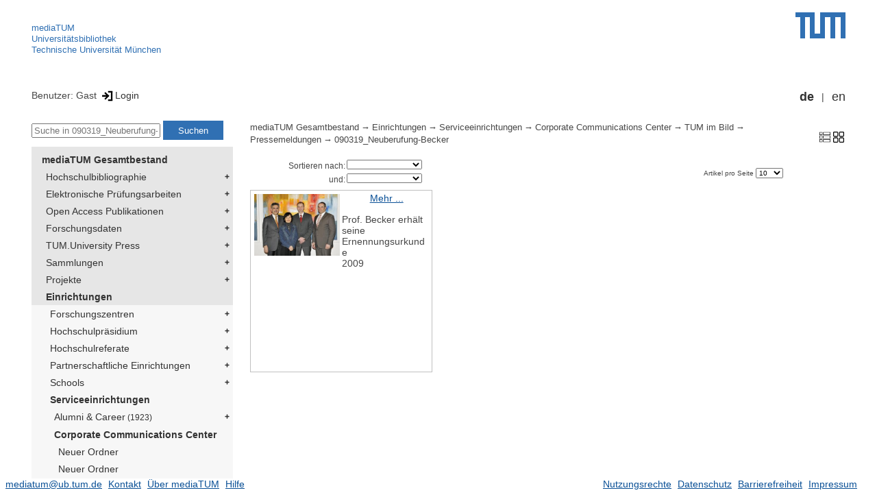

--- FILE ---
content_type: text/html; encoding=utf-8; charset=utf-8
request_url: https://mediatum.ub.tum.de/685069
body_size: 32021
content:
<!--
<Copyright>(C) since 2007, Technical University of Munich (TUM) and mediaTUM authors</Copyright>
<SPDX-License-Identifier>
  <AGPL-3 class="0-or-later"></AGPL-3>
</SPDX-License-Identifier>--><!DOCTYPE html PUBLIC "-//W3C//DTD XHTML 1.0 Transitional//EN" "DTD/xhtml1-transitional.dtd">

<html xmlns="http://www.w3.org/1999/xhtml">
  <head>
    <meta http-equiv="Content-Type" content="text/html; charset=UTF-8"/>
    <meta http-equiv="expires" content="43200"/>
    <!-- This website is powered by mediatum-->
    <!-- mediatum is a free open source multimedia content repository-->
    <title>mediaTUM - Medien- und Publikationsserver</title>
    <meta name="generator" content="mediatum - a multimedia content repository"/>
    <link rel="icon" type="image/vnd.microsoft.icon" href="/favicon.ico"/>
    <link rel="apple-touch-icon" sizes="57x57" href="/apple-touch-icon-57x57.png"/>
    <link rel="apple-touch-icon" sizes="60x60" href="/apple-touch-icon-60x60.png"/>
    <link rel="apple-touch-icon" sizes="72x72" href="/apple-touch-icon-72x72.png"/>
    <link rel="apple-touch-icon" sizes="76x76" href="/apple-touch-icon-76x76.png"/>
    <link rel="apple-touch-icon" sizes="114x114" href="/apple-touch-icon-114x114.png"/>
    <link rel="apple-touch-icon" sizes="120x120" href="/apple-touch-icon-120x120.png"/>
    <link rel="apple-touch-icon" sizes="144x144" href="/apple-touch-icon-144x144.png"/>
    <link rel="apple-touch-icon" sizes="152x152" href="/apple-touch-icon-152x152.png"/>
    <link rel="apple-touch-icon" sizes="180x180" href="/apple-touch-icon-180x180.png"/>
    <link rel="icon" type="image/png" href="/favicon-32x32.png" sizes="32x32"/>
    <link rel="icon" type="image/png" href="/favicon-194x194.png" sizes="194x194"/>
    <link rel="icon" type="image/png" href="/favicon-96x96.png" sizes="96x96"/>
    <link rel="icon" type="image/png" href="/android-chrome-192x192.png" sizes="192x192"/>
    <link rel="icon" type="image/png" href="/favicon-16x16.png" sizes="16x16"/>
    <meta name="msapplication-TileColor" content="#ffffff"/>
    <meta name="msapplication-TileImage" content="/mstile-144x144.png"/>
    <meta name="theme-color" content="#ffffff"/>
    <link rel="stylesheet" href="/static/css/mediatum.css"/>
    <script src="/static/js/mediatum.js"></script>
    <script src="/static/js/jquery-1.12.4.js"></script>
    <script type="text/javascript" language="javascript">function change_size(){
var searchform = $('#search-form').height();
var cheight = $('#portal-column-content').height()+12;
$('#frame-tree').height(cheight-searchform);
}
$(window).resize(function() {
change_size();
});
    </script>

    <link rel="stylesheet" href="/static/css/mediatum-tum-editor.css"/>
  </head>
  <body onload="change_size();">
    <div id="visual-portal-wrapper"><!--
<Copyright>(C) since 2007, Technical University of Munich (TUM) and mediaTUM authors</Copyright>
<SPDX-License-Identifier>
  <AGPL-3 class="0-or-later"></AGPL-3>
</SPDX-License-Identifier>-->
<div id="portal-top">
  <div class="header header-left">
<script type="application/javascript" src="/static/js/webstat.js"></script>
<noscript>
  <p><img src="https://webstat.srv.tum.de/matomo.php?idsite=78&amp;rec=1" style="border:0;" alt="Matomo Image Tracker"/>
  </p>
</noscript>
<ul>
  <li><a href="/" class="mediatum-link-internal">mediaTUM</a>
  </li>
  <li><a href="https://www.ub.tum.de" class="mediatum-link-external">Universitätsbibliothek</a>
  </li>
  <li><a href="https://www.tum.de" class="mediatum-link-external">Technische Universität München</a>
  </li>
</ul>
  </div>
  <div class="header header-right"><a href="https://tum.de" title="Home tum.de" class="header-logo"><img src="/static/img/logo_tum.png" alt="Logo" width="73" height="38"/></a>
  </div>
</div>
<div id="portal-personaltools">Benutzer: Gast
<a href="/login" title="Login" class="mediatum-link-mediatum">&nbsp;<img border="0" height="16" src="/static/img/login.svg"/>Login</a>
  <div id="language_switch">
    <ul>
      <li><a href="/685069?id=685069&amp;change_language=de" class="selected_language mediatum-link-mediatum">de</a>
      </li>
      <li><a href="/685069?id=685069&amp;change_language=en" class="mediatum-link-mediatum">en</a>
      </li>
    </ul>
  </div>
</div>
      <div id="content-wrapper">
        <div id="mediatum_portal_navtree"><!--
<Copyright>(C) since 2007, Technical University of Munich (TUM) and mediaTUM authors</Copyright>
<SPDX-License-Identifier>
  <AGPL-3 class="0-or-later"></AGPL-3>
</SPDX-License-Identifier>-->
<div id="search-form" class="portlet"><span>
    <form id="search-box" name="search" action="/">
      <input id="search-field" placeholder="Suche in 090319_Neuberufung-Becker" name="query"/>
      <input id="search-button" value="Suchen" title="Suche starten" type="submit"/>
      <input type="hidden" name="srcnodeid" value="685069"/>
      <input type="hidden" name="id" value="685069"/>
    </form></span>
</div><!--
<Copyright>(C) since 2007, Technical University of Munich (TUM) and mediaTUM authors</Copyright>
<SPDX-License-Identifier>
  <AGPL-3 class="0-or-later"></AGPL-3>
</SPDX-License-Identifier>-->
<div id="frame-tree" class="portlet">
  <nav class="mediatum_portal_tree_subnav">
    <ul id="navigationlist">
      <li class="lv0">
        <div style="padding-left: 0px" class="mediatum_portal_tree_link"><a href="/604993" class="mediatum_portal_tree_active mediatum_portal_tree_subnav_link mediatum-link-mediatum mediatum_portal_tree_has_submenu">mediaTUM Gesamtbestand</a>
        </div>
      </li>
      <li class="lv0">
        <div style="padding-left: 6px" class="mediatum_portal_tree_link"><a href="/1433087" class="mediatum_portal_tree_subnav_link mediatum-link-mediatum mediatum_portal_tree_has_submenu">Hochschulbibliographie</a>
        </div>
      </li>
      <li class="lv0">
        <div style="padding-left: 6px" class="mediatum_portal_tree_link"><a href="/69514" class="mediatum_portal_tree_subnav_link mediatum-link-mediatum mediatum_portal_tree_has_submenu">Elektronische Prüfungsarbeiten</a>
        </div>
      </li>
      <li class="lv0">
        <div style="padding-left: 6px" class="mediatum_portal_tree_link"><a href="/1113577" class="mediatum_portal_tree_subnav_link mediatum-link-mediatum mediatum_portal_tree_has_submenu">Open Access Publikationen</a>
        </div>
      </li>
      <li class="lv0">
        <div style="padding-left: 6px" class="mediatum_portal_tree_link"><a href="/1481166" class="mediatum_portal_tree_subnav_link mediatum-link-mediatum mediatum_portal_tree_has_submenu">Forschungsdaten</a>
        </div>
      </li>
      <li class="lv0">
        <div style="padding-left: 6px" class="mediatum_portal_tree_link"><a href="/1342523" class="mediatum_portal_tree_subnav_link mediatum-link-mediatum mediatum_portal_tree_has_submenu">TUM.University Press</a>
        </div>
      </li>
      <li class="lv0">
        <div style="padding-left: 6px" class="mediatum_portal_tree_link"><a href="/1510382" class="mediatum_portal_tree_subnav_link mediatum-link-mediatum mediatum_portal_tree_has_submenu">Sammlungen </a>
        </div>
      </li>
      <li class="lv0">
        <div style="padding-left: 6px" class="mediatum_portal_tree_link"><a href="/1513355" class="mediatum_portal_tree_subnav_link mediatum-link-mediatum mediatum_portal_tree_has_submenu">Projekte</a>
        </div>
      </li>
      <li class="lv0">
        <div style="padding-left: 6px" class="mediatum_portal_tree_link"><a href="/670273" class="mediatum_portal_tree_active mediatum_portal_tree_subnav_link mediatum-link-mediatum mediatum_portal_tree_has_submenu">Einrichtungen</a>
        </div>
      </li>
      <li class="lv1">
        <div style="padding-left: 12px" class="mediatum_portal_tree_link"><a href="/670275" class="mediatum_portal_tree_subnav_link mediatum-link-mediatum mediatum_portal_tree_has_submenu">Forschungszentren</a>
        </div>
      </li>
      <li class="lv1">
        <div style="padding-left: 12px" class="mediatum_portal_tree_link"><a href="/1552198" class="mediatum_portal_tree_subnav_link mediatum-link-mediatum mediatum_portal_tree_has_submenu">Hochschulpräsidium</a>
        </div>
      </li>
      <li class="lv1">
        <div style="padding-left: 12px" class="mediatum_portal_tree_link"><a href="/1693053" class="mediatum_portal_tree_subnav_link mediatum-link-mediatum mediatum_portal_tree_has_submenu">Hochschulreferate</a>
        </div>
      </li>
      <li class="lv1">
        <div style="padding-left: 12px" class="mediatum_portal_tree_link"><a href="/1342133" class="mediatum_portal_tree_subnav_link mediatum-link-mediatum mediatum_portal_tree_has_submenu">Partnerschaftliche Einrichtungen</a>
        </div>
      </li>
      <li class="lv1">
        <div style="padding-left: 12px" class="mediatum_portal_tree_link"><a href="/670274" class="mediatum_portal_tree_subnav_link mediatum-link-mediatum mediatum_portal_tree_has_submenu">Schools </a>
        </div>
      </li>
      <li class="lv1">
        <div style="padding-left: 12px" class="mediatum_portal_tree_link"><a href="/610088" class="mediatum_portal_tree_active mediatum_portal_tree_subnav_link mediatum-link-mediatum mediatum_portal_tree_has_submenu">Serviceeinrichtungen</a>
        </div>
      </li>
      <li class="lv2">
        <div style="padding-left: 18px" class="mediatum_portal_tree_link"><a href="/408738" class="mediatum_portal_tree_subnav_link mediatum-link-mediatum mediatum_portal_tree_has_submenu">Alumni & Career<small> (1923)</small></a>
        </div>
      </li>
      <li class="lv1">
        <div style="padding-left: 18px" class="mediatum_portal_tree_link"><a href="/612381" class="mediatum_portal_tree_active mediatum_portal_tree_subnav_link mediatum-link-mediatum mediatum_portal_tree_has_submenu">Corporate Communications Center</a>
        </div>
      </li>
      <li class="lv2">
        <div style="padding-left: 24px" class="mediatum_portal_tree_link"><a href="/1764907" class="mediatum_portal_tree_subnav_link mediatum-link-mediatum">Neuer Ordner</a>
        </div>
      </li>
      <li class="lv2">
        <div style="padding-left: 24px" class="mediatum_portal_tree_link"><a href="/1764495" class="mediatum_portal_tree_subnav_link mediatum-link-mediatum">Neuer Ordner</a>
        </div>
      </li>
      <li class="lv2">
        <div style="padding-left: 24px" class="mediatum_portal_tree_link"><a href="/1656904" class="mediatum_portal_tree_subnav_link mediatum-link-mediatum">Social Media Präsident<small> (151)</small></a>
        </div>
      </li>
      <li class="lv2">
        <div style="padding-left: 24px" class="mediatum_portal_tree_link"><a href="/644927" class="mediatum_portal_tree_subnav_link mediatum-link-mediatum mediatum_portal_tree_has_submenu">Publikationen<small> (190)</small></a>
        </div>
      </li>
      <li class="lv1">
        <div style="padding-left: 24px" class="mediatum_portal_tree_link"><a href="/651288" class="mediatum_portal_tree_active mediatum_portal_tree_subnav_link mediatum-link-mediatum mediatum_portal_tree_has_submenu">TUM im Bild</a>
        </div>
      </li>
      <li class="lv2">
        <div style="padding-left: 30px" class="mediatum_portal_tree_link"><a href="/1837200" class="mediatum_portal_tree_subnav_link mediatum-link-mediatum">Neuer Ordner</a>
        </div>
      </li>
      <li class="lv2">
        <div style="padding-left: 30px" class="mediatum_portal_tree_link"><a href="/1795549" class="mediatum_portal_tree_subnav_link mediatum-link-mediatum">Neutrino Observatorium JUNO<small> (1)</small></a>
        </div>
      </li>
      <li class="lv2">
        <div style="padding-left: 30px" class="mediatum_portal_tree_link"><a href="/1546196" class="mediatum_portal_tree_subnav_link mediatum-link-mediatum">Präsident Emeritus Prof. Dr. Dr. h.c. mult. Wolfgang A. Herrmann<small> (13)</small></a>
        </div>
      </li>
      <li class="lv2">
        <div style="padding-left: 30px" class="mediatum_portal_tree_link"><a href="/652209" class="mediatum_portal_tree_active mediatum_portal_tree_subnav_link mediatum-link-mediatum mediatum_portal_tree_has_submenu">Pressemeldungen<small> (4827)</small></a>
        </div>
      </li>
      <li class="lv2">
        <div style="padding-left: 36px" class="mediatum_portal_tree_link"><a href="/1840467" class="mediatum_portal_tree_subnav_link mediatum-link-mediatum">260115_ACLD<small> (2)</small></a>
        </div>
      </li>
      <li class="lv2">
        <div style="padding-left: 36px" class="mediatum_portal_tree_link"><a href="/1839801" class="mediatum_portal_tree_subnav_link mediatum-link-mediatum">250108_6Glife²<small> (10)</small></a>
        </div>
      </li>
      <li class="lv2">
        <div style="padding-left: 36px" class="mediatum_portal_tree_link"><a href="/1839793" class="mediatum_portal_tree_subnav_link mediatum-link-mediatum">260113_Städtischer Boden im Kreislauf<small> (2)</small></a>
        </div>
      </li>
      <li class="lv2">
        <div style="padding-left: 36px" class="mediatum_portal_tree_link"><a href="/1838844" class="mediatum_portal_tree_subnav_link mediatum-link-mediatum">20251215_Harnwegsinfektionen<small> (1)</small></a>
        </div>
      </li>
      <li class="lv2">
        <div style="padding-left: 36px" class="mediatum_portal_tree_link"><a href="/1838811" class="mediatum_portal_tree_subnav_link mediatum-link-mediatum">20251612_MRT_Riedl<small> (1)</small></a>
        </div>
      </li>
      <li class="lv2">
        <div style="padding-left: 36px" class="mediatum_portal_tree_link"><a href="/1838661" class="mediatum_portal_tree_subnav_link mediatum-link-mediatum">20251211_Leibniz-Preis_Pollmann<small> (1)</small></a>
        </div>
      </li>
      <li class="lv2">
        <div style="padding-left: 36px" class="mediatum_portal_tree_link"><a href="/1838625" class="mediatum_portal_tree_subnav_link mediatum-link-mediatum">20251211_Deuterons<small> (2)</small></a>
        </div>
      </li>
      <li class="lv2">
        <div style="padding-left: 36px" class="mediatum_portal_tree_link"><a href="/1838481" class="mediatum_portal_tree_subnav_link mediatum-link-mediatum">20251209_G+D_Venture_Labs<small> (1)</small></a>
        </div>
      </li>
      <li class="lv2">
        <div style="padding-left: 36px" class="mediatum_portal_tree_link"><a href="/1838456" class="mediatum_portal_tree_subnav_link mediatum-link-mediatum">251208 Hula Earth<small> (4)</small></a>
        </div>
      </li>
      <li class="lv2">
        <div style="padding-left: 36px" class="mediatum_portal_tree_link"><a href="/1838449" class="mediatum_portal_tree_subnav_link mediatum-link-mediatum">251210_Oxidasebiosensoren<small> (1)</small></a>
        </div>
      </li>
      <li class="lv2">
        <div style="padding-left: 36px" class="mediatum_portal_tree_link"><a href="/1838418" class="mediatum_portal_tree_subnav_link mediatum-link-mediatum">260127_TUMatFreising_Vertical Farming<small> (2)</small></a>
        </div>
      </li>
      <li class="lv2">
        <div style="padding-left: 36px" class="mediatum_portal_tree_link"><a href="/1837470" class="mediatum_portal_tree_subnav_link mediatum-link-mediatum">20251202_3D_Modelle_aller_Gebaeude<small> (2)</small></a>
        </div>
      </li>
      <li class="lv2">
        <div style="padding-left: 36px" class="mediatum_portal_tree_link"><a href="/1837206" class="mediatum_portal_tree_subnav_link mediatum-link-mediatum">251128_IDEAward<small> (2)</small></a>
        </div>
      </li>
      <li class="lv2">
        <div style="padding-left: 36px" class="mediatum_portal_tree_link"><a href="/1837201" class="mediatum_portal_tree_subnav_link mediatum-link-mediatum">251128 CeCaS<small> (6)</small></a>
        </div>
      </li>
      <li class="lv2">
        <div style="padding-left: 36px" class="mediatum_portal_tree_link"><a href="/1837118" class="mediatum_portal_tree_subnav_link mediatum-link-mediatum">251126_Campus_Garching_CO2-neutral<small> (2)</small></a>
        </div>
      </li>
      <li class="lv2">
        <div style="padding-left: 36px" class="mediatum_portal_tree_link"><a href="/1837117" class="mediatum_portal_tree_subnav_link mediatum-link-mediatum">Neuer Ordner</a>
        </div>
      </li>
      <li class="lv2">
        <div style="padding-left: 36px" class="mediatum_portal_tree_link"><a href="/1837073" class="mediatum_portal_tree_subnav_link mediatum-link-mediatum">251126_Herrenknecht_Spende<small> (1)</small></a>
        </div>
      </li>
      <li class="lv2">
        <div style="padding-left: 36px" class="mediatum_portal_tree_link"><a href="/1836778" class="mediatum_portal_tree_subnav_link mediatum-link-mediatum">251120_Benchmark_Leichtbau<small> (1)</small></a>
        </div>
      </li>
      <li class="lv2">
        <div style="padding-left: 36px" class="mediatum_portal_tree_link"><a href="/1836639" class="mediatum_portal_tree_subnav_link mediatum-link-mediatum">251118_Bor_Nahrungssuche Pflanzen<small> (1)</small></a>
        </div>
      </li>
      <li class="lv2">
        <div style="padding-left: 36px" class="mediatum_portal_tree_link"><a href="/1836623" class="mediatum_portal_tree_subnav_link mediatum-link-mediatum">251115_Sieg_Autonomous_Racing_2025_Abu_Dhabi<small> (1)</small></a>
        </div>
      </li>
      <li class="lv2">
        <div style="padding-left: 36px" class="mediatum_portal_tree_link"><a href="/1836602" class="mediatum_portal_tree_subnav_link mediatum-link-mediatum">251117_hackaTUM<small> (3)</small></a>
        </div>
      </li>
      <li class="lv2">
        <div style="padding-left: 36px" class="mediatum_portal_tree_link"><a href="/1836403" class="mediatum_portal_tree_subnav_link mediatum-link-mediatum">251111 Nanoroboter<small> (7)</small></a>
        </div>
      </li>
      <li class="lv2">
        <div style="padding-left: 36px" class="mediatum_portal_tree_link"><a href="/1835874" class="mediatum_portal_tree_subnav_link mediatum-link-mediatum">251103_Gedenkort Weihenstephan</a>
        </div>
      </li>
      <li class="lv2">
        <div style="padding-left: 36px" class="mediatum_portal_tree_link"><a href="/1834907" class="mediatum_portal_tree_subnav_link mediatum-link-mediatum">251030_MSAID</a>
        </div>
      </li>
      <li class="lv2">
        <div style="padding-left: 36px" class="mediatum_portal_tree_link"><a href="/1832817" class="mediatum_portal_tree_subnav_link mediatum-link-mediatum">251103_Apoptose-Schalter<small> (1)</small></a>
        </div>
      </li>
      <li class="lv2">
        <div style="padding-left: 36px" class="mediatum_portal_tree_link"><a href="/1832818" class="mediatum_portal_tree_subnav_link mediatum-link-mediatum">251105_Dendriten_in_Batterien<small> (2)</small></a>
        </div>
      </li>
      <li class="lv2">
        <div style="padding-left: 36px" class="mediatum_portal_tree_link"><a href="/1832521" class="mediatum_portal_tree_subnav_link mediatum-link-mediatum">251015 Jacob Meyer BCI<small> (4)</small></a>
        </div>
      </li>
      <li class="lv2">
        <div style="padding-left: 36px" class="mediatum_portal_tree_link"><a href="/1831811" class="mediatum_portal_tree_subnav_link mediatum-link-mediatum">251008_OneTutor<small> (1)</small></a>
        </div>
      </li>
      <li class="lv2">
        <div style="padding-left: 36px" class="mediatum_portal_tree_link"><a href="/1832458" class="mediatum_portal_tree_subnav_link mediatum-link-mediatum">251127_TUMatFreising_Parasiten</a>
        </div>
      </li>
      <li class="lv2">
        <div style="padding-left: 36px" class="mediatum_portal_tree_link"><a href="/1799256" class="mediatum_portal_tree_subnav_link mediatum-link-mediatum">251001_Campus_Aerospace<small> (9)</small></a>
        </div>
      </li>
      <li class="lv2">
        <div style="padding-left: 36px" class="mediatum_portal_tree_link"><a href="/1799255" class="mediatum_portal_tree_subnav_link mediatum-link-mediatum">251016 Augen-OP Robotik Nasseri<small> (2)</small></a>
        </div>
      </li>
      <li class="lv2">
        <div style="padding-left: 36px" class="mediatum_portal_tree_link"><a href="/1798898" class="mediatum_portal_tree_subnav_link mediatum-link-mediatum">250924_Mikrobiom und Darmkrebs</a>
        </div>
      </li>
      <li class="lv2">
        <div style="padding-left: 36px" class="mediatum_portal_tree_link"><a href="/1798722" class="mediatum_portal_tree_subnav_link mediatum-link-mediatum">250922_elektrische Löschfahrzeuge an der TUM<small> (2)</small></a>
        </div>
      </li>
      <li class="lv2">
        <div style="padding-left: 36px" class="mediatum_portal_tree_link"><a href="/1797260" class="mediatum_portal_tree_subnav_link mediatum-link-mediatum">250924_TUMorrow Factory<small> (7)</small></a>
        </div>
      </li>
      <li class="lv2">
        <div style="padding-left: 36px" class="mediatum_portal_tree_link"><a href="/1797180" class="mediatum_portal_tree_subnav_link mediatum-link-mediatum">250918_Forstwirtschaft</a>
        </div>
      </li>
      <li class="lv2">
        <div style="padding-left: 36px" class="mediatum_portal_tree_link"><a href="/1796844" class="mediatum_portal_tree_subnav_link mediatum-link-mediatum">250912_100. Geburtstag Prof. Wolfgang Haber</a>
        </div>
      </li>
      <li class="lv2">
        <div style="padding-left: 36px" class="mediatum_portal_tree_link"><a href="/1796823" class="mediatum_portal_tree_subnav_link mediatum-link-mediatum">20250911_MAN Partner TUM Venture Labs <small> (1)</small></a>
        </div>
      </li>
      <li class="lv2">
        <div style="padding-left: 36px" class="mediatum_portal_tree_link"><a href="/1796709" class="mediatum_portal_tree_subnav_link mediatum-link-mediatum">250910 Avatar für den autonomen Ultraschall<small> (3)</small></a>
        </div>
      </li>
      <li class="lv2">
        <div style="padding-left: 36px" class="mediatum_portal_tree_link"><a href="/1796696" class="mediatum_portal_tree_subnav_link mediatum-link-mediatum">20250911_Forschungsprojekts Aluminium aus Additiver Fertigung (AlaAF)<small> (2)</small></a>
        </div>
      </li>
      <li class="lv2">
        <div style="padding-left: 36px" class="mediatum_portal_tree_link"><a href="/1796713" class="mediatum_portal_tree_subnav_link mediatum-link-mediatum">250910_IAA_Roundtable_autonomer_ÖPNV_Staatskanzlei<small> (5)</small></a>
        </div>
      </li>
      <li class="lv2">
        <div style="padding-left: 36px" class="mediatum_portal_tree_link"><a href="/1796534" class="mediatum_portal_tree_subnav_link mediatum-link-mediatum">20250911_Exotischer Aggregatzustand auf Quantenprozessor<small> (1)</small></a>
        </div>
      </li>
      <li class="lv2">
        <div style="padding-left: 36px" class="mediatum_portal_tree_link"><a href="/1795638" class="mediatum_portal_tree_subnav_link mediatum-link-mediatum">20250904_PM_Ringlaser<small> (1)</small></a>
        </div>
      </li>
      <li class="lv2">
        <div style="padding-left: 36px" class="mediatum_portal_tree_link"><a href="/1795637" class="mediatum_portal_tree_subnav_link mediatum-link-mediatum">250917 SEACLEAR Marseille<small> (5)</small></a>
        </div>
      </li>
      <li class="lv2">
        <div style="padding-left: 36px" class="mediatum_portal_tree_link"><a href="/1795226" class="mediatum_portal_tree_subnav_link mediatum-link-mediatum">250822_Wohnungssuche Freising</a>
        </div>
      </li>
      <li class="lv2">
        <div style="padding-left: 36px" class="mediatum_portal_tree_link"><a href="/1793510" class="mediatum_portal_tree_subnav_link mediatum-link-mediatum">250902_Integration Quantencomputer<small> (1)</small></a>
        </div>
      </li>
      <li class="lv2">
        <div style="padding-left: 36px" class="mediatum_portal_tree_link"><a href="/1793504" class="mediatum_portal_tree_subnav_link mediatum-link-mediatum">250825 Bassermann BCMA<small> (3)</small></a>
        </div>
      </li>
      <li class="lv2">
        <div style="padding-left: 36px" class="mediatum_portal_tree_link"><a href="/1793493" class="mediatum_portal_tree_subnav_link mediatum-link-mediatum">250813_Simulation von Wellen<small> (1)</small></a>
        </div>
      </li>
      <li class="lv2">
        <div style="padding-left: 36px" class="mediatum_portal_tree_link"><a href="/1793104" class="mediatum_portal_tree_subnav_link mediatum-link-mediatum">250807 Bauinnung Workshop<small> (6)</small></a>
        </div>
      </li>
      <li class="lv2">
        <div style="padding-left: 36px" class="mediatum_portal_tree_link"><a href="/1788460" class="mediatum_portal_tree_subnav_link mediatum-link-mediatum">250925_TUMatFreising</a>
        </div>
      </li>
      <li class="lv2">
        <div style="padding-left: 36px" class="mediatum_portal_tree_link"><a href="/1788437" class="mediatum_portal_tree_subnav_link mediatum-link-mediatum">250725_AgriPV Eroeffnung<small> (1)</small></a>
        </div>
      </li>
      <li class="lv2">
        <div style="padding-left: 36px" class="mediatum_portal_tree_link"><a href="/1788430" class="mediatum_portal_tree_subnav_link mediatum-link-mediatum">250807_GreenCarbon<small> (1)</small></a>
        </div>
      </li>
      <li class="lv2">
        <div style="padding-left: 36px" class="mediatum_portal_tree_link"><a href="/1788101" class="mediatum_portal_tree_subnav_link mediatum-link-mediatum">250724_Beta-Carotin</a>
        </div>
      </li>
      <li class="lv2">
        <div style="padding-left: 36px" class="mediatum_portal_tree_link"><a href="/1788078" class="mediatum_portal_tree_subnav_link mediatum-link-mediatum">250718_EKFZ-Jubiläum</a>
        </div>
      </li>
      <li class="lv2">
        <div style="padding-left: 36px" class="mediatum_portal_tree_link"><a href="/1785586" class="mediatum_portal_tree_subnav_link mediatum-link-mediatum">250723_HTS4Fusion<small> (1)</small></a>
        </div>
      </li>
      <li class="lv2">
        <div style="padding-left: 36px" class="mediatum_portal_tree_link"><a href="/1785554" class="mediatum_portal_tree_subnav_link mediatum-link-mediatum">250711 Safety Lab<small> (6)</small></a>
        </div>
      </li>
      <li class="lv2">
        <div style="padding-left: 36px" class="mediatum_portal_tree_link"><a href="/1785308" class="mediatum_portal_tree_subnav_link mediatum-link-mediatum">240925_MCube Wiesn Shuttle<small> (11)</small></a>
        </div>
      </li>
      <li class="lv2">
        <div style="padding-left: 36px" class="mediatum_portal_tree_link"><a href="/1784865" class="mediatum_portal_tree_subnav_link mediatum-link-mediatum">250701_Graduation Ceremony</a>
        </div>
      </li>
      <li class="lv2">
        <div style="padding-left: 36px" class="mediatum_portal_tree_link"><a href="/1784688" class="mediatum_portal_tree_subnav_link mediatum-link-mediatum">250627_Entrepreneurship Award<small> (2)</small></a>
        </div>
      </li>
      <li class="lv2">
        <div style="padding-left: 36px" class="mediatum_portal_tree_link"><a href="/1784687" class="mediatum_portal_tree_subnav_link mediatum-link-mediatum">250627 Spatenstich ZDMG<small> (11)</small></a>
        </div>
      </li>
      <li class="lv2">
        <div style="padding-left: 36px" class="mediatum_portal_tree_link"><a href="/1784134" class="mediatum_portal_tree_subnav_link mediatum-link-mediatum">250620 Medizinische robotische Module<small> (1)</small></a>
        </div>
      </li>
      <li class="lv2">
        <div style="padding-left: 36px" class="mediatum_portal_tree_link"><a href="/1783756" class="mediatum_portal_tree_subnav_link mediatum-link-mediatum">250708_TUM at Freising_ Mikrobiom</a>
        </div>
      </li>
      <li class="lv2">
        <div style="padding-left: 36px" class="mediatum_portal_tree_link"><a href="/1783733" class="mediatum_portal_tree_subnav_link mediatum-link-mediatum">250616 automatica<small> (1)</small></a>
        </div>
      </li>
      <li class="lv2">
        <div style="padding-left: 36px" class="mediatum_portal_tree_link"><a href="/1783527" class="mediatum_portal_tree_subnav_link mediatum-link-mediatum">250611_KI und Mäuse</a>
        </div>
      </li>
      <li class="lv2">
        <div style="padding-left: 36px" class="mediatum_portal_tree_link"><a href="/1783047" class="mediatum_portal_tree_subnav_link mediatum-link-mediatum">250604_Quantencomputer_Naturgesetze<small> (1)</small></a>
        </div>
      </li>
      <li class="lv2">
        <div style="padding-left: 36px" class="mediatum_portal_tree_link"><a href="/1782324" class="mediatum_portal_tree_subnav_link mediatum-link-mediatum">Entrepreneurship: Start-up NutriSen<small> (1)</small></a>
        </div>
      </li>
      <li class="lv2">
        <div style="padding-left: 36px" class="mediatum_portal_tree_link"><a href="/1782323" class="mediatum_portal_tree_subnav_link mediatum-link-mediatum">250613 Weber DTPA<small> (1)</small></a>
        </div>
      </li>
      <li class="lv2">
        <div style="padding-left: 36px" class="mediatum_portal_tree_link"><a href="/1782300" class="mediatum_portal_tree_subnav_link mediatum-link-mediatum">250526_TransforM<small> (2)</small></a>
        </div>
      </li>
      <li class="lv2">
        <div style="padding-left: 36px" class="mediatum_portal_tree_link"><a href="/1781976" class="mediatum_portal_tree_subnav_link mediatum-link-mediatum">250521_Science meets City<small> (3)</small></a>
        </div>
      </li>
      <li class="lv2">
        <div style="padding-left: 36px" class="mediatum_portal_tree_link"><a href="/1781884" class="mediatum_portal_tree_subnav_link mediatum-link-mediatum">250520_TUM at Freising<small> (1)</small></a>
        </div>
      </li>
      <li class="lv2">
        <div style="padding-left: 36px" class="mediatum_portal_tree_link"><a href="/1781785" class="mediatum_portal_tree_subnav_link mediatum-link-mediatum">250519 KI-Chip<small> (5)</small></a>
        </div>
      </li>
      <li class="lv2">
        <div style="padding-left: 36px" class="mediatum_portal_tree_link"><a href="/1781376" class="mediatum_portal_tree_subnav_link mediatum-link-mediatum">250512_Péter Horváth Stiftungsprofessur</a>
        </div>
      </li>
      <li class="lv2">
        <div style="padding-left: 36px" class="mediatum_portal_tree_link"><a href="/1781233" class="mediatum_portal_tree_subnav_link mediatum-link-mediatum">250509_Ionenleiter_Fässler<small> (1)</small></a>
        </div>
      </li>
      <li class="lv2">
        <div style="padding-left: 36px" class="mediatum_portal_tree_link"><a href="/1780753" class="mediatum_portal_tree_subnav_link mediatum-link-mediatum">250505_Präsident_Hofmann_wiedergewählt<small> (1)</small></a>
        </div>
      </li>
      <li class="lv2">
        <div style="padding-left: 36px" class="mediatum_portal_tree_link"><a href="/1780648" class="mediatum_portal_tree_subnav_link mediatum-link-mediatum">250505_Vertical Farming erhöht Erträge und reduziert Umweltauswirkungen<small> (1)</small></a>
        </div>
      </li>
      <li class="lv2">
        <div style="padding-left: 36px" class="mediatum_portal_tree_link"><a href="/1780490" class="mediatum_portal_tree_subnav_link mediatum-link-mediatum">250506_Krankheitserreger_binnen_Minuten_identifizieren<small> (2)</small></a>
        </div>
      </li>
      <li class="lv2">
        <div style="padding-left: 36px" class="mediatum_portal_tree_link"><a href="/1780059" class="mediatum_portal_tree_subnav_link mediatum-link-mediatum">250429 Steinhelfer Nierenvolumen<small> (7)</small></a>
        </div>
      </li>
      <li class="lv2">
        <div style="padding-left: 36px" class="mediatum_portal_tree_link"><a href="/1779506" class="mediatum_portal_tree_subnav_link mediatum-link-mediatum">250424_synthetische Peptide</a>
        </div>
      </li>
      <li class="lv2">
        <div style="padding-left: 36px" class="mediatum_portal_tree_link"><a href="/1779523" class="mediatum_portal_tree_subnav_link mediatum-link-mediatum">250424_Astrophysik_und_Kunst <small> (1)</small></a>
        </div>
      </li>
      <li class="lv2">
        <div style="padding-left: 36px" class="mediatum_portal_tree_link"><a href="/1776110" class="mediatum_portal_tree_subnav_link mediatum-link-mediatum">250408_World_Quantum_Day<small> (4)</small></a>
        </div>
      </li>
      <li class="lv2">
        <div style="padding-left: 36px" class="mediatum_portal_tree_link"><a href="/1775930" class="mediatum_portal_tree_subnav_link mediatum-link-mediatum">250407_T-Zell-Erschöpfung</a>
        </div>
      </li>
      <li class="lv2">
        <div style="padding-left: 36px" class="mediatum_portal_tree_link"><a href="/1774471" class="mediatum_portal_tree_subnav_link mediatum-link-mediatum">250415_Allergikeräpfel</a>
        </div>
      </li>
      <li class="lv2">
        <div style="padding-left: 36px" class="mediatum_portal_tree_link"><a href="/1773744" class="mediatum_portal_tree_subnav_link mediatum-link-mediatum">250310 Crowd Navigation<small> (5)</small></a>
        </div>
      </li>
      <li class="lv2">
        <div style="padding-left: 36px" class="mediatum_portal_tree_link"><a href="/1773743" class="mediatum_portal_tree_subnav_link mediatum-link-mediatum">250403_Antimatter_Smartphone<small> (4)</small></a>
        </div>
      </li>
      <li class="lv2">
        <div style="padding-left: 36px" class="mediatum_portal_tree_link"><a href="/1773375" class="mediatum_portal_tree_subnav_link mediatum-link-mediatum">250307 Exoskelett und FES_Sandra Hirche<small> (2)</small></a>
        </div>
      </li>
      <li class="lv2">
        <div style="padding-left: 36px" class="mediatum_portal_tree_link"><a href="/1773308" class="mediatum_portal_tree_subnav_link mediatum-link-mediatum">250306_Neuronale Netze_Dietrich<small> (1)</small></a>
        </div>
      </li>
      <li class="lv2">
        <div style="padding-left: 36px" class="mediatum_portal_tree_link"><a href="/1773230" class="mediatum_portal_tree_subnav_link mediatum-link-mediatum">250304 Eyetracking KI Mathe<small> (2)</small></a>
        </div>
      </li>
      <li class="lv2">
        <div style="padding-left: 36px" class="mediatum_portal_tree_link"><a href="/1773220" class="mediatum_portal_tree_subnav_link mediatum-link-mediatum">250304 RIG Conference<small> (2)</small></a>
        </div>
      </li>
      <li class="lv2">
        <div style="padding-left: 36px" class="mediatum_portal_tree_link"><a href="/1771919" class="mediatum_portal_tree_subnav_link mediatum-link-mediatum">250214_Open Campus Day Freising</a>
        </div>
      </li>
      <li class="lv2">
        <div style="padding-left: 36px" class="mediatum_portal_tree_link"><a href="/1771821" class="mediatum_portal_tree_subnav_link mediatum-link-mediatum">250214_Intervallfasten</a>
        </div>
      </li>
      <li class="lv2">
        <div style="padding-left: 36px" class="mediatum_portal_tree_link"><a href="/1771782" class="mediatum_portal_tree_subnav_link mediatum-link-mediatum">250211_Morbus Crohn</a>
        </div>
      </li>
      <li class="lv2">
        <div style="padding-left: 36px" class="mediatum_portal_tree_link"><a href="/1771469" class="mediatum_portal_tree_subnav_link mediatum-link-mediatum">250206_Kernspin-Mikroskopie<small> (3)</small></a>
        </div>
      </li>
      <li class="lv2">
        <div style="padding-left: 36px" class="mediatum_portal_tree_link"><a href="/1769432" class="mediatum_portal_tree_subnav_link mediatum-link-mediatum">250204_Quanten-Photosynthese<small> (3)</small></a>
        </div>
      </li>
      <li class="lv2">
        <div style="padding-left: 36px" class="mediatum_portal_tree_link"><a href="/1767636" class="mediatum_portal_tree_subnav_link mediatum-link-mediatum">250123_Selfsupervised_Learning_Theis<small> (1)</small></a>
        </div>
      </li>
      <li class="lv2">
        <div style="padding-left: 36px" class="mediatum_portal_tree_link"><a href="/1766897" class="mediatum_portal_tree_subnav_link mediatum-link-mediatum">250115_Neujahrsempfang 2025</a>
        </div>
      </li>
      <li class="lv2">
        <div style="padding-left: 36px" class="mediatum_portal_tree_link"><a href="/1767628" class="mediatum_portal_tree_subnav_link mediatum-link-mediatum">250305_Chromatographie</a>
        </div>
      </li>
      <li class="lv2">
        <div style="padding-left: 36px" class="mediatum_portal_tree_link"><a href="/1765731" class="mediatum_portal_tree_subnav_link mediatum-link-mediatum">241219_DriverAerNet++<small> (1)</small></a>
        </div>
      </li>
      <li class="lv2">
        <div style="padding-left: 36px" class="mediatum_portal_tree_link"><a href="/1765556" class="mediatum_portal_tree_subnav_link mediatum-link-mediatum">241218_KI in Life Sciences</a>
        </div>
      </li>
      <li class="lv2">
        <div style="padding-left: 36px" class="mediatum_portal_tree_link"><a href="/1765485" class="mediatum_portal_tree_subnav_link mediatum-link-mediatum">241218_Interview_Can Dincer<small> (1)</small></a>
        </div>
      </li>
      <li class="lv2">
        <div style="padding-left: 36px" class="mediatum_portal_tree_link"><a href="/1765055" class="mediatum_portal_tree_subnav_link mediatum-link-mediatum">250107_TUM_at_Freising_Böden</a>
        </div>
      </li>
      <li class="lv2">
        <div style="padding-left: 36px" class="mediatum_portal_tree_link"><a href="/1764932" class="mediatum_portal_tree_subnav_link mediatum-link-mediatum">241213_Biodiversitaetsverlust</a>
        </div>
      </li>
      <li class="lv2">
        <div style="padding-left: 36px" class="mediatum_portal_tree_link"><a href="/1764634" class="mediatum_portal_tree_subnav_link mediatum-link-mediatum">241209_PFAS_Filter<small> (1)</small></a>
        </div>
      </li>
      <li class="lv2">
        <div style="padding-left: 36px" class="mediatum_portal_tree_link"><a href="/1764496" class="mediatum_portal_tree_subnav_link mediatum-link-mediatum">241206_iLand</a>
        </div>
      </li>
      <li class="lv2">
        <div style="padding-left: 36px" class="mediatum_portal_tree_link"><a href="/1764487" class="mediatum_portal_tree_subnav_link mediatum-link-mediatum">241205_Cremers_KI_Interview<small> (1)</small></a>
        </div>
      </li>
      <li class="lv2">
        <div style="padding-left: 36px" class="mediatum_portal_tree_link"><a href="/1764260" class="mediatum_portal_tree_subnav_link mediatum-link-mediatum">241210_Reichert_Pankreas-Tumororganoide<small> (8)</small></a>
        </div>
      </li>
      <li class="lv2">
        <div style="padding-left: 36px" class="mediatum_portal_tree_link"><a href="/1763158" class="mediatum_portal_tree_subnav_link mediatum-link-mediatum">241129_IDEAward<small> (1)</small></a>
        </div>
      </li>
      <li class="lv2">
        <div style="padding-left: 36px" class="mediatum_portal_tree_link"><a href="/1762923" class="mediatum_portal_tree_subnav_link mediatum-link-mediatum">241127_SolBat<small> (1)</small></a>
        </div>
      </li>
      <li class="lv2">
        <div style="padding-left: 36px" class="mediatum_portal_tree_link"><a href="/1762836" class="mediatum_portal_tree_subnav_link mediatum-link-mediatum">241125_TUM_Freising_Gastl<small> (5)</small></a>
        </div>
      </li>
      <li class="lv2">
        <div style="padding-left: 36px" class="mediatum_portal_tree_link"><a href="/1762351" class="mediatum_portal_tree_subnav_link mediatum-link-mediatum">241120_Proteindesign_Dietz<small> (3)</small></a>
        </div>
      </li>
      <li class="lv2">
        <div style="padding-left: 36px" class="mediatum_portal_tree_link"><a href="/1762324" class="mediatum_portal_tree_subnav_link mediatum-link-mediatum">241118 Mühelose Roboter<small> (4)</small></a>
        </div>
      </li>
      <li class="lv2">
        <div style="padding-left: 36px" class="mediatum_portal_tree_link"><a href="/1761657" class="mediatum_portal_tree_subnav_link mediatum-link-mediatum">241113 Robotische Hose<small> (2)</small></a>
        </div>
      </li>
      <li class="lv2">
        <div style="padding-left: 36px" class="mediatum_portal_tree_link"><a href="/1760113" class="mediatum_portal_tree_subnav_link mediatum-link-mediatum">250304_KI_fuer_sozial_benachteiligte_Kinder<small> (1)</small></a>
        </div>
      </li>
      <li class="lv2">
        <div style="padding-left: 36px" class="mediatum_portal_tree_link"><a href="/1759771" class="mediatum_portal_tree_subnav_link mediatum-link-mediatum">241024_Forschungsrahmenvertrag_TUM_und_ITM<small> (1)</small></a>
        </div>
      </li>
      <li class="lv2">
        <div style="padding-left: 36px" class="mediatum_portal_tree_link"><a href="/1759729" class="mediatum_portal_tree_subnav_link mediatum-link-mediatum">241013_Zink-Batterien<small> (2)</small></a>
        </div>
      </li>
      <li class="lv2">
        <div style="padding-left: 36px" class="mediatum_portal_tree_link"><a href="/1759250" class="mediatum_portal_tree_subnav_link mediatum-link-mediatum">241017 MIRMI und Pfennigparade kooperieren<small> (3)</small></a>
        </div>
      </li>
      <li class="lv2">
        <div style="padding-left: 36px" class="mediatum_portal_tree_link"><a href="/1756487" class="mediatum_portal_tree_subnav_link mediatum-link-mediatum">241011_Morbus Crohn</a>
        </div>
      </li>
      <li class="lv2">
        <div style="padding-left: 36px" class="mediatum_portal_tree_link"><a href="/1756314" class="mediatum_portal_tree_subnav_link mediatum-link-mediatum">250108_6Glife<small> (10)</small></a>
        </div>
      </li>
      <li class="lv2">
        <div style="padding-left: 36px" class="mediatum_portal_tree_link"><a href="/1755551" class="mediatum_portal_tree_subnav_link mediatum-link-mediatum">241002_BayWater<small> (3)</small></a>
        </div>
      </li>
      <li class="lv2">
        <div style="padding-left: 36px" class="mediatum_portal_tree_link"><a href="/1755347" class="mediatum_portal_tree_subnav_link mediatum-link-mediatum">241001_VP_Sunyaev<small> (1)</small></a>
        </div>
      </li>
      <li class="lv2">
        <div style="padding-left: 36px" class="mediatum_portal_tree_link"><a href="/1754880" class="mediatum_portal_tree_subnav_link mediatum-link-mediatum">240924_Tag der offenen Tür Garching<small> (1)</small></a>
        </div>
      </li>
      <li class="lv2">
        <div style="padding-left: 36px" class="mediatum_portal_tree_link"><a href="/1753755" class="mediatum_portal_tree_subnav_link mediatum-link-mediatum">240911_TUMatFreising</a>
        </div>
      </li>
      <li class="lv2">
        <div style="padding-left: 36px" class="mediatum_portal_tree_link"><a href="/1753318" class="mediatum_portal_tree_subnav_link mediatum-link-mediatum">240904_GPS<small> (1)</small></a>
        </div>
      </li>
      <li class="lv2">
        <div style="padding-left: 36px" class="mediatum_portal_tree_link"><a href="/1751220" class="mediatum_portal_tree_subnav_link mediatum-link-mediatum">240812_KI-Interview_Heckel<small> (1)</small></a>
        </div>
      </li>
      <li class="lv2">
        <div style="padding-left: 36px" class="mediatum_portal_tree_link"><a href="/1750629" class="mediatum_portal_tree_subnav_link mediatum-link-mediatum">240802_erste RNA<small> (2)</small></a>
        </div>
      </li>
      <li class="lv2">
        <div style="padding-left: 36px" class="mediatum_portal_tree_link"><a href="/1750472" class="mediatum_portal_tree_subnav_link mediatum-link-mediatum">240801_Proteine</a>
        </div>
      </li>
      <li class="lv2">
        <div style="padding-left: 36px" class="mediatum_portal_tree_link"><a href="/1749385" class="mediatum_portal_tree_subnav_link mediatum-link-mediatum">240724_NTU<small> (1)</small></a>
        </div>
      </li>
      <li class="lv2">
        <div style="padding-left: 36px" class="mediatum_portal_tree_link"><a href="/1748924" class="mediatum_portal_tree_subnav_link mediatum-link-mediatum">240719_Nefton<small> (2)</small></a>
        </div>
      </li>
      <li class="lv2">
        <div style="padding-left: 36px" class="mediatum_portal_tree_link"><a href="/1748684" class="mediatum_portal_tree_subnav_link mediatum-link-mediatum">240717_Krusche_Chatbot_Iris<small> (1)</small></a>
        </div>
      </li>
      <li class="lv2">
        <div style="padding-left: 36px" class="mediatum_portal_tree_link"><a href="/1748411" class="mediatum_portal_tree_subnav_link mediatum-link-mediatum">240712 AIDS Spinner<small> (1)</small></a>
        </div>
      </li>
      <li class="lv2">
        <div style="padding-left: 36px" class="mediatum_portal_tree_link"><a href="/1748343" class="mediatum_portal_tree_subnav_link mediatum-link-mediatum">240710 Knolle Hepatitis B<small> (7)</small></a>
        </div>
      </li>
      <li class="lv2">
        <div style="padding-left: 36px" class="mediatum_portal_tree_link"><a href="/1748313" class="mediatum_portal_tree_subnav_link mediatum-link-mediatum">240710_Gedenkort<small> (3)</small></a>
        </div>
      </li>
      <li class="lv2">
        <div style="padding-left: 36px" class="mediatum_portal_tree_link"><a href="/1747573" class="mediatum_portal_tree_subnav_link mediatum-link-mediatum">240628_Entrepreneurship Day<small> (2)</small></a>
        </div>
      </li>
      <li class="lv2">
        <div style="padding-left: 36px" class="mediatum_portal_tree_link"><a href="/1747399" class="mediatum_portal_tree_subnav_link mediatum-link-mediatum">240625 Taktiels Internet HCTI<small> (3)</small></a>
        </div>
      </li>
      <li class="lv2">
        <div style="padding-left: 36px" class="mediatum_portal_tree_link"><a href="/1747241" class="mediatum_portal_tree_subnav_link mediatum-link-mediatum">240621_ALS Lingor<small> (1)</small></a>
        </div>
      </li>
      <li class="lv2">
        <div style="padding-left: 36px" class="mediatum_portal_tree_link"><a href="/1747133" class="mediatum_portal_tree_subnav_link mediatum-link-mediatum">240620_3D_Rekonstruktion<small> (1)</small></a>
        </div>
      </li>
      <li class="lv2">
        <div style="padding-left: 36px" class="mediatum_portal_tree_link"><a href="/1747067" class="mediatum_portal_tree_subnav_link mediatum-link-mediatum">240619_EÖ_ SAP-Gebäude<small> (3)</small></a>
        </div>
      </li>
      <li class="lv2">
        <div style="padding-left: 36px" class="mediatum_portal_tree_link"><a href="/1745602" class="mediatum_portal_tree_subnav_link mediatum-link-mediatum">240618 RIG<small> (1)</small></a>
        </div>
      </li>
      <li class="lv2">
        <div style="padding-left: 36px" class="mediatum_portal_tree_link"><a href="/1744101" class="mediatum_portal_tree_subnav_link mediatum-link-mediatum">240604_Creditreform<small> (1)</small></a>
        </div>
      </li>
      <li class="lv2">
        <div style="padding-left: 36px" class="mediatum_portal_tree_link"><a href="/1744099" class="mediatum_portal_tree_subnav_link mediatum-link-mediatum">240606_Nico Rosberg<small> (1)</small></a>
        </div>
      </li>
      <li class="lv2">
        <div style="padding-left: 36px" class="mediatum_portal_tree_link"><a href="/1743774" class="mediatum_portal_tree_subnav_link mediatum-link-mediatum">240528 sewts<small> (3)</small></a>
        </div>
      </li>
      <li class="lv2">
        <div style="padding-left: 36px" class="mediatum_portal_tree_link"><a href="/1743732" class="mediatum_portal_tree_subnav_link mediatum-link-mediatum">240627_Strommärkte_Bichler<small> (3)</small></a>
        </div>
      </li>
      <li class="lv2">
        <div style="padding-left: 36px" class="mediatum_portal_tree_link"><a href="/1743394" class="mediatum_portal_tree_subnav_link mediatum-link-mediatum">240527_Mucin_Microfluidic-Chips<small> (6)</small></a>
        </div>
      </li>
      <li class="lv2">
        <div style="padding-left: 36px" class="mediatum_portal_tree_link"><a href="/1743393" class="mediatum_portal_tree_subnav_link mediatum-link-mediatum">240527_Mucin_Intubationsschläuche<small> (1)</small></a>
        </div>
      </li>
      <li class="lv2">
        <div style="padding-left: 36px" class="mediatum_portal_tree_link"><a href="/1743392" class="mediatum_portal_tree_subnav_link mediatum-link-mediatum">240527_Mucin_Kontaktlinsen<small> (4)</small></a>
        </div>
      </li>
      <li class="lv2">
        <div style="padding-left: 36px" class="mediatum_portal_tree_link"><a href="/1742820" class="mediatum_portal_tree_subnav_link mediatum-link-mediatum">240513 Garmi neue Generation<small> (1)</small></a>
        </div>
      </li>
      <li class="lv2">
        <div style="padding-left: 36px" class="mediatum_portal_tree_link"><a href="/1741442" class="mediatum_portal_tree_subnav_link mediatum-link-mediatum">240503_Humus_Almwiesen<small> (2)</small></a>
        </div>
      </li>
      <li class="lv2">
        <div style="padding-left: 36px" class="mediatum_portal_tree_link"><a href="/1741359" class="mediatum_portal_tree_subnav_link mediatum-link-mediatum">240427_Sieg_Autonomous_Racing_2024_Abu_Dhabi<small> (1)</small></a>
        </div>
      </li>
      <li class="lv2">
        <div style="padding-left: 36px" class="mediatum_portal_tree_link"><a href="/1740790" class="mediatum_portal_tree_subnav_link mediatum-link-mediatum">240424 Autonomer Ultraschall <small> (2)</small></a>
        </div>
      </li>
      <li class="lv2">
        <div style="padding-left: 36px" class="mediatum_portal_tree_link"><a href="/1740783" class="mediatum_portal_tree_subnav_link mediatum-link-mediatum">240425 Flugroboter und ChatGPT<small> (1)</small></a>
        </div>
      </li>
      <li class="lv2">
        <div style="padding-left: 36px" class="mediatum_portal_tree_link"><a href="/1740626" class="mediatum_portal_tree_subnav_link mediatum-link-mediatum">240424_Prostaglandin E2 Boettcher<small> (4)</small></a>
        </div>
      </li>
      <li class="lv2">
        <div style="padding-left: 36px" class="mediatum_portal_tree_link"><a href="/1740302" class="mediatum_portal_tree_subnav_link mediatum-link-mediatum">240423_FRMII_poröses_Sedimentgestein<small> (1)</small></a>
        </div>
      </li>
      <li class="lv2">
        <div style="padding-left: 36px" class="mediatum_portal_tree_link"><a href="/1740303" class="mediatum_portal_tree_subnav_link mediatum-link-mediatum">240417 Siemens Technology Center<small> (3)</small></a>
        </div>
      </li>
      <li class="lv2">
        <div style="padding-left: 36px" class="mediatum_portal_tree_link"><a href="/1739928" class="mediatum_portal_tree_subnav_link mediatum-link-mediatum">240418_Kinderhaus_Pohl_Kéré<small> (9)</small></a>
        </div>
      </li>
      <li class="lv2">
        <div style="padding-left: 36px" class="mediatum_portal_tree_link"><a href="/1740630" class="mediatum_portal_tree_subnav_link mediatum-link-mediatum">240424_TUM@FS_Getränke<small> (6)</small></a>
        </div>
      </li>
      <li class="lv2">
        <div style="padding-left: 36px" class="mediatum_portal_tree_link"><a href="/1739917" class="mediatum_portal_tree_subnav_link mediatum-link-mediatum">240412_Zukunftslabor 6G<small> (2)</small></a>
        </div>
      </li>
      <li class="lv2">
        <div style="padding-left: 36px" class="mediatum_portal_tree_link"><a href="/1739896" class="mediatum_portal_tree_subnav_link mediatum-link-mediatum">240415_Bormangel_Raps<small> (4)</small></a>
        </div>
      </li>
      <li class="lv2">
        <div style="padding-left: 36px" class="mediatum_portal_tree_link"><a href="/1738126" class="mediatum_portal_tree_subnav_link mediatum-link-mediatum">240319_Ethikkommission<small> (1)</small></a>
        </div>
      </li>
      <li class="lv2">
        <div style="padding-left: 36px" class="mediatum_portal_tree_link"><a href="/1737641" class="mediatum_portal_tree_subnav_link mediatum-link-mediatum">240313_Quantensatelliten<small> (1)</small></a>
        </div>
      </li>
      <li class="lv2">
        <div style="padding-left: 36px" class="mediatum_portal_tree_link"><a href="/1736892" class="mediatum_portal_tree_subnav_link mediatum-link-mediatum">240304_TUM@FS_Biodiversität<small> (4)</small></a>
        </div>
      </li>
      <li class="lv2">
        <div style="padding-left: 36px" class="mediatum_portal_tree_link"><a href="/1736841" class="mediatum_portal_tree_subnav_link mediatum-link-mediatum">240304_HBSC Studie Richter<small> (3)</small></a>
        </div>
      </li>
      <li class="lv2">
        <div style="padding-left: 36px" class="mediatum_portal_tree_link"><a href="/1736014" class="mediatum_portal_tree_subnav_link mediatum-link-mediatum">240227_Wasserkraft_Ökologie_Geist<small> (4)</small></a>
        </div>
      </li>
      <li class="lv2">
        <div style="padding-left: 36px" class="mediatum_portal_tree_link"><a href="/1735980" class="mediatum_portal_tree_subnav_link mediatum-link-mediatum">240221 Korn Thymus<small> (2)</small></a>
        </div>
      </li>
      <li class="lv2">
        <div style="padding-left: 36px" class="mediatum_portal_tree_link"><a href="/1735890" class="mediatum_portal_tree_subnav_link mediatum-link-mediatum">240220_Interview_Prof_Günnemann<small> (2)</small></a>
        </div>
      </li>
      <li class="lv2">
        <div style="padding-left: 36px" class="mediatum_portal_tree_link"><a href="/1735862" class="mediatum_portal_tree_subnav_link mediatum-link-mediatum">240219_Open Campus Weihenstephan<small> (1)</small></a>
        </div>
      </li>
      <li class="lv2">
        <div style="padding-left: 36px" class="mediatum_portal_tree_link"><a href="/1735276" class="mediatum_portal_tree_subnav_link mediatum-link-mediatum">240208 WHO Collaborating Centre for Health Literacy<small> (1)</small></a>
        </div>
      </li>
      <li class="lv2">
        <div style="padding-left: 36px" class="mediatum_portal_tree_link"><a href="/1734026" class="mediatum_portal_tree_subnav_link mediatum-link-mediatum">240130_Startup_CyberDesk<small> (3)</small></a>
        </div>
      </li>
      <li class="lv2">
        <div style="padding-left: 36px" class="mediatum_portal_tree_link"><a href="/1733830" class="mediatum_portal_tree_subnav_link mediatum-link-mediatum">240125_Gründung_School_Medicine_and_Health<small> (5)</small></a>
        </div>
      </li>
      <li class="lv2">
        <div style="padding-left: 36px" class="mediatum_portal_tree_link"><a href="/1733632" class="mediatum_portal_tree_subnav_link mediatum-link-mediatum">240122_Medizinrobotik_Förderung<small> (3)</small></a>
        </div>
      </li>
      <li class="lv2">
        <div style="padding-left: 36px" class="mediatum_portal_tree_link"><a href="/1733438" class="mediatum_portal_tree_subnav_link mediatum-link-mediatum">240117_Neujahrsempfang LS<small> (4)</small></a>
        </div>
      </li>
      <li class="lv2">
        <div style="padding-left: 36px" class="mediatum_portal_tree_link"><a href="/1732476" class="mediatum_portal_tree_subnav_link mediatum-link-mediatum">240116_AgriFood_Studiengang<small> (1)</small></a>
        </div>
      </li>
      <li class="lv2">
        <div style="padding-left: 36px" class="mediatum_portal_tree_link"><a href="/1731894" class="mediatum_portal_tree_subnav_link mediatum-link-mediatum">240109_Kuhgebundene Kälberaufzucht<small> (1)</small></a>
        </div>
      </li>
      <li class="lv2">
        <div style="padding-left: 36px" class="mediatum_portal_tree_link"><a href="/1731841" class="mediatum_portal_tree_subnav_link mediatum-link-mediatum">240108 Thiele Orberg Mikrobiom<small> (2)</small></a>
        </div>
      </li>
      <li class="lv2">
        <div style="padding-left: 36px" class="mediatum_portal_tree_link"><a href="/1729809" class="mediatum_portal_tree_subnav_link mediatum-link-mediatum">231211 Ntziachristos RSOM Diabetes<small> (1)</small></a>
        </div>
      </li>
      <li class="lv2">
        <div style="padding-left: 36px" class="mediatum_portal_tree_link"><a href="/1728917" class="mediatum_portal_tree_subnav_link mediatum-link-mediatum">231206 AI Alliance<small> (2)</small></a>
        </div>
      </li>
      <li class="lv2">
        <div style="padding-left: 36px" class="mediatum_portal_tree_link"><a href="/1728890" class="mediatum_portal_tree_subnav_link mediatum-link-mediatum">231205 Künstliche Hand<small> (3)</small></a>
        </div>
      </li>
      <li class="lv2">
        <div style="padding-left: 36px" class="mediatum_portal_tree_link"><a href="/1728659" class="mediatum_portal_tree_subnav_link mediatum-link-mediatum">231204_Agrarsubventionen<small> (1)</small></a>
        </div>
      </li>
      <li class="lv2">
        <div style="padding-left: 36px" class="mediatum_portal_tree_link"><a href="/1728577" class="mediatum_portal_tree_subnav_link mediatum-link-mediatum">231201_IDEAward<small> (1)</small></a>
        </div>
      </li>
      <li class="lv2">
        <div style="padding-left: 36px" class="mediatum_portal_tree_link"><a href="/1728276" class="mediatum_portal_tree_subnav_link mediatum-link-mediatum">240110_TUM@FS_Prof.Dawid<small> (1)</small></a>
        </div>
      </li>
      <li class="lv2">
        <div style="padding-left: 36px" class="mediatum_portal_tree_link"><a href="/1728239" class="mediatum_portal_tree_subnav_link mediatum-link-mediatum">231129_Zellaggregate<small> (1)</small></a>
        </div>
      </li>
      <li class="lv2">
        <div style="padding-left: 36px" class="mediatum_portal_tree_link"><a href="/1727890" class="mediatum_portal_tree_subnav_link mediatum-link-mediatum">231113 Gyrotrainer MIRMI<small> (5)</small></a>
        </div>
      </li>
      <li class="lv2">
        <div style="padding-left: 36px" class="mediatum_portal_tree_link"><a href="/1725455" class="mediatum_portal_tree_subnav_link mediatum-link-mediatum">231030_Nobel_Sustainability_Trust_Awards<small> (2)</small></a>
        </div>
      </li>
      <li class="lv2">
        <div style="padding-left: 36px" class="mediatum_portal_tree_link"><a href="/1727884" class="mediatum_portal_tree_subnav_link mediatum-link-mediatum">231121 Zucker Laxy<small> (5)</small></a>
        </div>
      </li>
      <li class="lv2">
        <div style="padding-left: 36px" class="mediatum_portal_tree_link"><a href="/1724645" class="mediatum_portal_tree_subnav_link mediatum-link-mediatum">231025_Quanteninternet<small> (10)</small></a>
        </div>
      </li>
      <li class="lv2">
        <div style="padding-left: 36px" class="mediatum_portal_tree_link"><a href="/1724625" class="mediatum_portal_tree_subnav_link mediatum-link-mediatum">231017_Quantensensoren<small> (2)</small></a>
        </div>
      </li>
      <li class="lv2">
        <div style="padding-left: 36px" class="mediatum_portal_tree_link"><a href="/1726242" class="mediatum_portal_tree_subnav_link mediatum-link-mediatum">231113_TUMtrac<small> (2)</small></a>
        </div>
      </li>
      <li class="lv2">
        <div style="padding-left: 36px" class="mediatum_portal_tree_link"><a href="/1726073" class="mediatum_portal_tree_subnav_link mediatum-link-mediatum">231110_Presseeinladung_HackaTUM<small> (4)</small></a>
        </div>
      </li>
      <li class="lv2">
        <div style="padding-left: 36px" class="mediatum_portal_tree_link"><a href="/1725865" class="mediatum_portal_tree_subnav_link mediatum-link-mediatum">231130_TUM@FS_Wilhelm_Vermessung des Lebens<small> (3)</small></a>
        </div>
      </li>
      <li class="lv2">
        <div style="padding-left: 36px" class="mediatum_portal_tree_link"><a href="/1725852" class="mediatum_portal_tree_subnav_link mediatum-link-mediatum">231106_Parkinson Lingor<small> (1)</small></a>
        </div>
      </li>
      <li class="lv2">
        <div style="padding-left: 36px" class="mediatum_portal_tree_link"><a href="/1725337" class="mediatum_portal_tree_subnav_link mediatum-link-mediatum">231026 KI Chip Hussam Amrouch<small> (3)</small></a>
        </div>
      </li>
      <li class="lv2">
        <div style="padding-left: 36px" class="mediatum_portal_tree_link"><a href="/1724876" class="mediatum_portal_tree_subnav_link mediatum-link-mediatum">231020_MosaMeat<small> (1)</small></a>
        </div>
      </li>
      <li class="lv2">
        <div style="padding-left: 36px" class="mediatum_portal_tree_link"><a href="/1722585" class="mediatum_portal_tree_subnav_link mediatum-link-mediatum">231003_Maus_Türöffner_Tag<small> (3)</small></a>
        </div>
      </li>
      <li class="lv2">
        <div style="padding-left: 36px" class="mediatum_portal_tree_link"><a href="/1722587" class="mediatum_portal_tree_subnav_link mediatum-link-mediatum">221108_Ringlaser_Wettzel<small> (1)</small></a>
        </div>
      </li>
      <li class="lv2">
        <div style="padding-left: 36px" class="mediatum_portal_tree_link"><a href="/1724510" class="mediatum_portal_tree_subnav_link mediatum-link-mediatum">231016_Studienanfang_Agrarwissenschaften<small> (3)</small></a>
        </div>
      </li>
      <li class="lv2">
        <div style="padding-left: 36px" class="mediatum_portal_tree_link"><a href="/1720749" class="mediatum_portal_tree_subnav_link mediatum-link-mediatum">231024_TUM_FS_König_Wildtiere<small> (3)</small></a>
        </div>
      </li>
      <li class="lv2">
        <div style="padding-left: 36px" class="mediatum_portal_tree_link"><a href="/1718193" class="mediatum_portal_tree_subnav_link mediatum-link-mediatum">230926_TUM_FS_Rychlik<small> (2)</small></a>
        </div>
      </li>
      <li class="lv2">
        <div style="padding-left: 36px" class="mediatum_portal_tree_link"><a href="/1715591" class="mediatum_portal_tree_subnav_link mediatum-link-mediatum">230713_GrundsteinZIP_FS<small> (6)</small></a>
        </div>
      </li>
      <li class="lv2">
        <div style="padding-left: 36px" class="mediatum_portal_tree_link"><a href="/1715592" class="mediatum_portal_tree_subnav_link mediatum-link-mediatum">230712_TUM_FS_Liebl<small> (3)</small></a>
        </div>
      </li>
      <li class="lv2">
        <div style="padding-left: 36px" class="mediatum_portal_tree_link"><a href="/1723167" class="mediatum_portal_tree_subnav_link mediatum-link-mediatum">231009_Natterngift<small> (1)</small></a>
        </div>
      </li>
      <li class="lv2">
        <div style="padding-left: 36px" class="mediatum_portal_tree_link"><a href="/1709066" class="mediatum_portal_tree_subnav_link mediatum-link-mediatum">230510_Bundesverkehrsminister_Horyzn<small> (3)</small></a>
        </div>
      </li>
      <li class="lv2">
        <div style="padding-left: 36px" class="mediatum_portal_tree_link"><a href="/1721806" class="mediatum_portal_tree_subnav_link mediatum-link-mediatum">230929_Science_Dating_Weihenstephan<small> (9)</small></a>
        </div>
      </li>
      <li class="lv2">
        <div style="padding-left: 36px" class="mediatum_portal_tree_link"><a href="/1721598" class="mediatum_portal_tree_subnav_link mediatum-link-mediatum">230926_organische_Solarzellen<small> (1)</small></a>
        </div>
      </li>
      <li class="lv2">
        <div style="padding-left: 36px" class="mediatum_portal_tree_link"><a href="/1707328" class="mediatum_portal_tree_subnav_link mediatum-link-mediatum">230428_TUfast_muc023_Rollout<small> (2)</small></a>
        </div>
      </li>
      <li class="lv2">
        <div style="padding-left: 36px" class="mediatum_portal_tree_link"><a href="/1721005" class="mediatum_portal_tree_subnav_link mediatum-link-mediatum">230918_Schmaderer Long Covid<small> (3)</small></a>
        </div>
      </li>
      <li class="lv2">
        <div style="padding-left: 36px" class="mediatum_portal_tree_link"><a href="/1704721" class="mediatum_portal_tree_subnav_link mediatum-link-mediatum">230404_TUM_Boring<small> (2)</small></a>
        </div>
      </li>
      <li class="lv2">
        <div style="padding-left: 36px" class="mediatum_portal_tree_link"><a href="/1704230" class="mediatum_portal_tree_subnav_link mediatum-link-mediatum">230403_Urs Gasser<small> (1)</small></a>
        </div>
      </li>
      <li class="lv2">
        <div style="padding-left: 36px" class="mediatum_portal_tree_link"><a href="/1701432" class="mediatum_portal_tree_subnav_link mediatum-link-mediatum">230228_Vice_President_Lang<small> (1)</small></a>
        </div>
      </li>
      <li class="lv2">
        <div style="padding-left: 36px" class="mediatum_portal_tree_link"><a href="/1701195" class="mediatum_portal_tree_subnav_link mediatum-link-mediatum">230228_Photobioreaktor_Brück<small> (2)</small></a>
        </div>
      </li>
      <li class="lv2">
        <div style="padding-left: 36px" class="mediatum_portal_tree_link"><a href="/1720858" class="mediatum_portal_tree_subnav_link mediatum-link-mediatum">230914_Eröffnung MDSI<small> (1)</small></a>
        </div>
      </li>
      <li class="lv2">
        <div style="padding-left: 36px" class="mediatum_portal_tree_link"><a href="/1720859" class="mediatum_portal_tree_subnav_link mediatum-link-mediatum">230920_Unterzeichnung_Testfeld<small> (1)</small></a>
        </div>
      </li>
      <li class="lv2">
        <div style="padding-left: 36px" class="mediatum_portal_tree_link"><a href="/1720724" class="mediatum_portal_tree_subnav_link mediatum-link-mediatum">230913_Urban Gardening<small> (1)</small></a>
        </div>
      </li>
      <li class="lv2">
        <div style="padding-left: 36px" class="mediatum_portal_tree_link"><a href="/1720576" class="mediatum_portal_tree_subnav_link mediatum-link-mediatum">230911_Parametrische Verstärkung<small> (1)</small></a>
        </div>
      </li>
      <li class="lv2">
        <div style="padding-left: 36px" class="mediatum_portal_tree_link"><a href="/1720515" class="mediatum_portal_tree_subnav_link mediatum-link-mediatum">230929_Interview Wille<small> (1)</small></a>
        </div>
      </li>
      <li class="lv2">
        <div style="padding-left: 36px" class="mediatum_portal_tree_link"><a href="/1693620" class="mediatum_portal_tree_subnav_link mediatum-link-mediatum">221208_Fabian_Theis<small> (1)</small></a>
        </div>
      </li>
      <li class="lv2">
        <div style="padding-left: 36px" class="mediatum_portal_tree_link"><a href="/1692731" class="mediatum_portal_tree_subnav_link mediatum-link-mediatum">221125_FRM_II<small> (2)</small></a>
        </div>
      </li>
      <li class="lv2">
        <div style="padding-left: 36px" class="mediatum_portal_tree_link"><a href="/1720490" class="mediatum_portal_tree_subnav_link mediatum-link-mediatum">230908_PM_Wachter_Zeh<small> (1)</small></a>
        </div>
      </li>
      <li class="lv2">
        <div style="padding-left: 36px" class="mediatum_portal_tree_link"><a href="/1720433" class="mediatum_portal_tree_subnav_link mediatum-link-mediatum">230906 Mikroroboter <small> (1)</small></a>
        </div>
      </li>
      <li class="lv2">
        <div style="padding-left: 36px" class="mediatum_portal_tree_link"><a href="/1720201" class="mediatum_portal_tree_subnav_link mediatum-link-mediatum">230901_Forschungsfahrzeug_EDGAR<small> (5)</small></a>
        </div>
      </li>
      <li class="lv2">
        <div style="padding-left: 36px" class="mediatum_portal_tree_link"><a href="/1718822" class="mediatum_portal_tree_subnav_link mediatum-link-mediatum">230817_Organogele<small> (1)</small></a>
        </div>
      </li>
      <li class="lv2">
        <div style="padding-left: 36px" class="mediatum_portal_tree_link"><a href="/1718820" class="mediatum_portal_tree_subnav_link mediatum-link-mediatum">230909_TUfast_Eco_World_Record<small> (2)</small></a>
        </div>
      </li>
      <li class="lv2">
        <div style="padding-left: 36px" class="mediatum_portal_tree_link"><a href="/1657212" class="mediatum_portal_tree_subnav_link mediatum-link-mediatum">230422_Digitaler_Herz_OP_Herzzentrum + MIRMI<small> (2)</small></a>
        </div>
      </li>
      <li class="lv2">
        <div style="padding-left: 36px" class="mediatum_portal_tree_link"><a href="/1717262" class="mediatum_portal_tree_subnav_link mediatum-link-mediatum">230726_Hyperloop Teststrecke<small> (6)</small></a>
        </div>
      </li>
      <li class="lv2">
        <div style="padding-left: 36px" class="mediatum_portal_tree_link"><a href="/1717231" class="mediatum_portal_tree_subnav_link mediatum-link-mediatum">230726_Zuse School<small> (3)</small></a>
        </div>
      </li>
      <li class="lv2">
        <div style="padding-left: 36px" class="mediatum_portal_tree_link"><a href="/1717210" class="mediatum_portal_tree_subnav_link mediatum-link-mediatum">230726_Ivleva_Mikroplastik<small> (1)</small></a>
        </div>
      </li>
      <li class="lv2">
        <div style="padding-left: 36px" class="mediatum_portal_tree_link"><a href="/1716582" class="mediatum_portal_tree_subnav_link mediatum-link-mediatum">230721 Engelhardt Ganglia<small> (2)</small></a>
        </div>
      </li>
      <li class="lv2">
        <div style="padding-left: 36px" class="mediatum_portal_tree_link"><a href="/1716146" class="mediatum_portal_tree_subnav_link mediatum-link-mediatum">230717 Framework Sensoren<small> (4)</small></a>
        </div>
      </li>
      <li class="lv2">
        <div style="padding-left: 36px" class="mediatum_portal_tree_link"><a href="/1715724" class="mediatum_portal_tree_subnav_link mediatum-link-mediatum">230717_Elektroden<small> (5)</small></a>
        </div>
      </li>
      <li class="lv2">
        <div style="padding-left: 36px" class="mediatum_portal_tree_link"><a href="/1714314" class="mediatum_portal_tree_subnav_link mediatum-link-mediatum">230705_Photosynthese<small> (8)</small></a>
        </div>
      </li>
      <li class="lv2">
        <div style="padding-left: 36px" class="mediatum_portal_tree_link"><a href="/1714047" class="mediatum_portal_tree_subnav_link mediatum-link-mediatum">230630_Entrepreneurship Award<small> (1)</small></a>
        </div>
      </li>
      <li class="lv2">
        <div style="padding-left: 36px" class="mediatum_portal_tree_link"><a href="/1713920" class="mediatum_portal_tree_subnav_link mediatum-link-mediatum">230627 munich_i<small> (3)</small></a>
        </div>
      </li>
      <li class="lv2">
        <div style="padding-left: 36px" class="mediatum_portal_tree_link"><a href="/1713473" class="mediatum_portal_tree_subnav_link mediatum-link-mediatum">230621 ChatGPT in der Robotik<small> (4)</small></a>
        </div>
      </li>
      <li class="lv2">
        <div style="padding-left: 36px" class="mediatum_portal_tree_link"><a href="/1712954" class="mediatum_portal_tree_subnav_link mediatum-link-mediatum">230613_Klimaformel<small> (1)</small></a>
        </div>
      </li>
      <li class="lv2">
        <div style="padding-left: 36px" class="mediatum_portal_tree_link"><a href="/1712948" class="mediatum_portal_tree_subnav_link mediatum-link-mediatum">230613_Idealer Roboter<small> (1)</small></a>
        </div>
      </li>
      <li class="lv2">
        <div style="padding-left: 36px" class="mediatum_portal_tree_link"><a href="/1712265" class="mediatum_portal_tree_subnav_link mediatum-link-mediatum">230608_Wackerhage<small> (3)</small></a>
        </div>
      </li>
      <li class="lv2">
        <div style="padding-left: 36px" class="mediatum_portal_tree_link"><a href="/1714900" class="mediatum_portal_tree_subnav_link mediatum-link-mediatum">230707_Teststreifen_Duengemittelreduktion<small> (13)</small></a>
        </div>
      </li>
      <li class="lv2">
        <div style="padding-left: 36px" class="mediatum_portal_tree_link"><a href="/1712197" class="mediatum_portal_tree_subnav_link mediatum-link-mediatum">230602_Fertigspritzen<small> (4)</small></a>
        </div>
      </li>
      <li class="lv2">
        <div style="padding-left: 36px" class="mediatum_portal_tree_link"><a href="/1711943" class="mediatum_portal_tree_subnav_link mediatum-link-mediatum">230601_Ursache_für_Erberkrankungen</a>
        </div>
      </li>
      <li class="lv2">
        <div style="padding-left: 36px" class="mediatum_portal_tree_link"><a href="/1709947" class="mediatum_portal_tree_subnav_link mediatum-link-mediatum">230522_Klimaschutzforschung_Projekte_TerraBayt<small> (3)</small></a>
        </div>
      </li>
      <li class="lv2">
        <div style="padding-left: 36px" class="mediatum_portal_tree_link"><a href="/1709525" class="mediatum_portal_tree_subnav_link mediatum-link-mediatum">230518 Hirn Organoid Schäfer<small> (4)</small></a>
        </div>
      </li>
      <li class="lv2">
        <div style="padding-left: 36px" class="mediatum_portal_tree_link"><a href="/1707295" class="mediatum_portal_tree_subnav_link mediatum-link-mediatum">230428_Künstliche_Photosynthese<small> (1)</small></a>
        </div>
      </li>
      <li class="lv2">
        <div style="padding-left: 36px" class="mediatum_portal_tree_link"><a href="/1707262" class="mediatum_portal_tree_subnav_link mediatum-link-mediatum">230427 Spatial AI Stefan Leutenegger<small> (4)</small></a>
        </div>
      </li>
      <li class="lv2">
        <div style="padding-left: 36px" class="mediatum_portal_tree_link"><a href="/1706473" class="mediatum_portal_tree_subnav_link mediatum-link-mediatum">230419_Task-Force KI<small> (2)</small></a>
        </div>
      </li>
      <li class="lv2">
        <div style="padding-left: 36px" class="mediatum_portal_tree_link"><a href="/1706472" class="mediatum_portal_tree_subnav_link mediatum-link-mediatum">230511_TUM@Freising_Poppenberger<small> (3)</small></a>
        </div>
      </li>
      <li class="lv2">
        <div style="padding-left: 36px" class="mediatum_portal_tree_link"><a href="/1706404" class="mediatum_portal_tree_subnav_link mediatum-link-mediatum">230419_Wettbewerb_Siemens_Stiftung<small> (3)</small></a>
        </div>
      </li>
      <li class="lv2">
        <div style="padding-left: 36px" class="mediatum_portal_tree_link"><a href="/1705691" class="mediatum_portal_tree_subnav_link mediatum-link-mediatum">230418_Westmeyer<small> (4)</small></a>
        </div>
      </li>
      <li class="lv2">
        <div style="padding-left: 36px" class="mediatum_portal_tree_link"><a href="/1705568" class="mediatum_portal_tree_subnav_link mediatum-link-mediatum">230411_Dr.Oetker_Venture_Lab<small> (2)</small></a>
        </div>
      </li>
      <li class="lv2">
        <div style="padding-left: 36px" class="mediatum_portal_tree_link"><a href="/1705308" class="mediatum_portal_tree_subnav_link mediatum-link-mediatum">230411_multiresistenteKeime_FRM2<small> (2)</small></a>
        </div>
      </li>
      <li class="lv2">
        <div style="padding-left: 36px" class="mediatum_portal_tree_link"><a href="/1704719" class="mediatum_portal_tree_subnav_link mediatum-link-mediatum">230404_Moretti Epicardioids<small> (2)</small></a>
        </div>
      </li>
      <li class="lv2">
        <div style="padding-left: 36px" class="mediatum_portal_tree_link"><a href="/1703784" class="mediatum_portal_tree_subnav_link mediatum-link-mediatum">230328_ForNet Award<small> (1)</small></a>
        </div>
      </li>
      <li class="lv2">
        <div style="padding-left: 36px" class="mediatum_portal_tree_link"><a href="/1703173" class="mediatum_portal_tree_subnav_link mediatum-link-mediatum">230321_Photonenfalle<small> (6)</small></a>
        </div>
      </li>
      <li class="lv2">
        <div style="padding-left: 36px" class="mediatum_portal_tree_link"><a href="/1703024" class="mediatum_portal_tree_subnav_link mediatum-link-mediatum">230314_Nixdorf_Stiftung<small> (1)</small></a>
        </div>
      </li>
      <li class="lv2">
        <div style="padding-left: 36px" class="mediatum_portal_tree_link"><a href="/1702886" class="mediatum_portal_tree_subnav_link mediatum-link-mediatum">230313_Agrarsystemwissenschaften studieren an der TUM<small> (4)</small></a>
        </div>
      </li>
      <li class="lv2">
        <div style="padding-left: 36px" class="mediatum_portal_tree_link"><a href="/1702797" class="mediatum_portal_tree_subnav_link mediatum-link-mediatum">230317_Weltschlaftag Spitschan<small> (1)</small></a>
        </div>
      </li>
      <li class="lv2">
        <div style="padding-left: 36px" class="mediatum_portal_tree_link"><a href="/1702790" class="mediatum_portal_tree_subnav_link mediatum-link-mediatum">230310_Terminhinweis_Jüdische_Ethik<small> (1)</small></a>
        </div>
      </li>
      <li class="lv2">
        <div style="padding-left: 36px" class="mediatum_portal_tree_link"><a href="/1702088" class="mediatum_portal_tree_subnav_link mediatum-link-mediatum">230307_Siemens_Fellowships<small> (1)</small></a>
        </div>
      </li>
      <li class="lv2">
        <div style="padding-left: 36px" class="mediatum_portal_tree_link"><a href="/1701573" class="mediatum_portal_tree_subnav_link mediatum-link-mediatum">230302_Pyramidenfund<small> (3)</small></a>
        </div>
      </li>
      <li class="lv2">
        <div style="padding-left: 36px" class="mediatum_portal_tree_link"><a href="/1701253" class="mediatum_portal_tree_subnav_link mediatum-link-mediatum">230228_Mikrobiom Leber Janssen<small> (1)</small></a>
        </div>
      </li>
      <li class="lv2">
        <div style="padding-left: 36px" class="mediatum_portal_tree_link"><a href="/1700626" class="mediatum_portal_tree_subnav_link mediatum-link-mediatum">230307_TUM OPEN CAMPUS_FS_lokal<small> (1)</small></a>
        </div>
      </li>
      <li class="lv2">
        <div style="padding-left: 36px" class="mediatum_portal_tree_link"><a href="/1700625" class="mediatum_portal_tree_subnav_link mediatum-link-mediatum">230306_TUM@FS_Sauer_lokal<small> (3)</small></a>
        </div>
      </li>
      <li class="lv2">
        <div style="padding-left: 36px" class="mediatum_portal_tree_link"><a href="/1700109" class="mediatum_portal_tree_subnav_link mediatum-link-mediatum">230217_KI_Fabrik<small> (5)</small></a>
        </div>
      </li>
      <li class="lv2">
        <div style="padding-left: 36px" class="mediatum_portal_tree_link"><a href="/1698539" class="mediatum_portal_tree_subnav_link mediatum-link-mediatum">230206_Kasneci<small> (2)</small></a>
        </div>
      </li>
      <li class="lv2">
        <div style="padding-left: 36px" class="mediatum_portal_tree_link"><a href="/1696344" class="mediatum_portal_tree_subnav_link mediatum-link-mediatum">230130_TUM@FS_Lokal_Somoza<small> (2)</small></a>
        </div>
      </li>
      <li class="lv2">
        <div style="padding-left: 36px" class="mediatum_portal_tree_link"><a href="/1695959" class="mediatum_portal_tree_subnav_link mediatum-link-mediatum">230124_Gründung_TUM_School_CIT<small> (1)</small></a>
        </div>
      </li>
      <li class="lv2">
        <div style="padding-left: 36px" class="mediatum_portal_tree_link"><a href="/1695626" class="mediatum_portal_tree_subnav_link mediatum-link-mediatum">230117_NJE_LS_lokal</a>
        </div>
      </li>
      <li class="lv2">
        <div style="padding-left: 36px" class="mediatum_portal_tree_link"><a href="/1695309" class="mediatum_portal_tree_subnav_link mediatum-link-mediatum">230111_Marsmeteorit_Tissint<small> (1)</small></a>
        </div>
      </li>
      <li class="lv2">
        <div style="padding-left: 36px" class="mediatum_portal_tree_link"><a href="/1695212" class="mediatum_portal_tree_subnav_link mediatum-link-mediatum">230110_Spillnot Luis Figueredo<small> (1)</small></a>
        </div>
      </li>
      <li class="lv2">
        <div style="padding-left: 36px" class="mediatum_portal_tree_link"><a href="/1694671" class="mediatum_portal_tree_subnav_link mediatum-link-mediatum">230105_Reliquien<small> (4)</small></a>
        </div>
      </li>
      <li class="lv2">
        <div style="padding-left: 36px" class="mediatum_portal_tree_link"><a href="/1694245" class="mediatum_portal_tree_subnav_link mediatum-link-mediatum">221220_TUM Campus Geriatronik<small> (4)</small></a>
        </div>
      </li>
      <li class="lv2">
        <div style="padding-left: 36px" class="mediatum_portal_tree_link"><a href="/1693900" class="mediatum_portal_tree_subnav_link mediatum-link-mediatum">221214_Nobel_Sustainability_Award<small> (1)</small></a>
        </div>
      </li>
      <li class="lv2">
        <div style="padding-left: 36px" class="mediatum_portal_tree_link"><a href="/1693306" class="mediatum_portal_tree_subnav_link mediatum-link-mediatum">221212_Antimaterie<small> (5)</small></a>
        </div>
      </li>
      <li class="lv2">
        <div style="padding-left: 36px" class="mediatum_portal_tree_link"><a href="/1693226" class="mediatum_portal_tree_subnav_link mediatum-link-mediatum">221213_TUM@FS_Animal_aided_Design<small> (3)</small></a>
        </div>
      </li>
      <li class="lv2">
        <div style="padding-left: 36px" class="mediatum_portal_tree_link"><a href="/1692790" class="mediatum_portal_tree_subnav_link mediatum-link-mediatum">221206_Pfeiffer<small> (4)</small></a>
        </div>
      </li>
      <li class="lv2">
        <div style="padding-left: 36px" class="mediatum_portal_tree_link"><a href="/1692762" class="mediatum_portal_tree_subnav_link mediatum-link-mediatum">221125_TUM IDEAward<small> (2)</small></a>
        </div>
      </li>
      <li class="lv2">
        <div style="padding-left: 36px" class="mediatum_portal_tree_link"><a href="/1692459" class="mediatum_portal_tree_subnav_link mediatum-link-mediatum">221121_Brainlab<small> (1)</small></a>
        </div>
      </li>
      <li class="lv2">
        <div style="padding-left: 36px" class="mediatum_portal_tree_link"><a href="/1692355" class="mediatum_portal_tree_subnav_link mediatum-link-mediatum">221117_Imperial_Zero_Pollution_Network<small> (2)</small></a>
        </div>
      </li>
      <li class="lv2">
        <div style="padding-left: 36px" class="mediatum_portal_tree_link"><a href="/1692207" class="mediatum_portal_tree_subnav_link mediatum-link-mediatum">221116_Gliomforschung<small> (5)</small></a>
        </div>
      </li>
      <li class="lv2">
        <div style="padding-left: 36px" class="mediatum_portal_tree_link"><a href="/1692024" class="mediatum_portal_tree_subnav_link mediatum-link-mediatum">221117_Kohlensäure_Hofmann<small> (1)</small></a>
        </div>
      </li>
      <li class="lv2">
        <div style="padding-left: 36px" class="mediatum_portal_tree_link"><a href="/1692020" class="mediatum_portal_tree_subnav_link mediatum-link-mediatum">221112_Indy_Autonomous_Challenge</a>
        </div>
      </li>
      <li class="lv2">
        <div style="padding-left: 36px" class="mediatum_portal_tree_link"><a href="/1691366" class="mediatum_portal_tree_subnav_link mediatum-link-mediatum">221114_INSPECT<small> (2)</small></a>
        </div>
      </li>
      <li class="lv2">
        <div style="padding-left: 36px" class="mediatum_portal_tree_link"><a href="/1691363" class="mediatum_portal_tree_subnav_link mediatum-link-mediatum">221109_Alzheimer und Typ-2-Diabetes: Synthetische Peptide könnten Bildung von schädlichen Amyloidaggregaten verhindern<small> (1)</small></a>
        </div>
      </li>
      <li class="lv2">
        <div style="padding-left: 36px" class="mediatum_portal_tree_link"><a href="/1691037" class="mediatum_portal_tree_subnav_link mediatum-link-mediatum">221104_Neutrinos_Resconi<small> (1)</small></a>
        </div>
      </li>
      <li class="lv2">
        <div style="padding-left: 36px" class="mediatum_portal_tree_link"><a href="/1691006" class="mediatum_portal_tree_subnav_link mediatum-link-mediatum">221103_Dioden_Nilges<small> (5)</small></a>
        </div>
      </li>
      <li class="lv2">
        <div style="padding-left: 36px" class="mediatum_portal_tree_link"><a href="/1690309" class="mediatum_portal_tree_subnav_link mediatum-link-mediatum">221025_Interview_Burger<small> (1)</small></a>
        </div>
      </li>
      <li class="lv2">
        <div style="padding-left: 36px" class="mediatum_portal_tree_link"><a href="/1690271" class="mediatum_portal_tree_subnav_link mediatum-link-mediatum">210824_Neurotechnologie<small> (13)</small></a>
        </div>
      </li>
      <li class="lv2">
        <div style="padding-left: 36px" class="mediatum_portal_tree_link"><a href="/1690158" class="mediatum_portal_tree_subnav_link mediatum-link-mediatum">220120_NMR_Quantensensoren<small> (20)</small></a>
        </div>
      </li>
      <li class="lv2">
        <div style="padding-left: 36px" class="mediatum_portal_tree_link"><a href="/1690153" class="mediatum_portal_tree_subnav_link mediatum-link-mediatum">221021_Carle Blockchain<small> (1)</small></a>
        </div>
      </li>
      <li class="lv2">
        <div style="padding-left: 36px" class="mediatum_portal_tree_link"><a href="/1690054" class="mediatum_portal_tree_subnav_link mediatum-link-mediatum">210817_Laser-based_Additive_Manufacturing<small> (24)</small></a>
        </div>
      </li>
      <li class="lv2">
        <div style="padding-left: 36px" class="mediatum_portal_tree_link"><a href="/1689723" class="mediatum_portal_tree_subnav_link mediatum-link-mediatum">221013_Erweiterung_Campus_Heilbronn<small> (3)</small></a>
        </div>
      </li>
      <li class="lv2">
        <div style="padding-left: 36px" class="mediatum_portal_tree_link"><a href="/1689582" class="mediatum_portal_tree_subnav_link mediatum-link-mediatum">221011_Gilg<small> (1)</small></a>
        </div>
      </li>
      <li class="lv2">
        <div style="padding-left: 36px" class="mediatum_portal_tree_link"><a href="/1689532" class="mediatum_portal_tree_subnav_link mediatum-link-mediatum">221010 CityMoS<small> (4)</small></a>
        </div>
      </li>
      <li class="lv2">
        <div style="padding-left: 36px" class="mediatum_portal_tree_link"><a href="/1688986" class="mediatum_portal_tree_subnav_link mediatum-link-mediatum">221006_Organoid<small> (1)</small></a>
        </div>
      </li>
      <li class="lv2">
        <div style="padding-left: 36px" class="mediatum_portal_tree_link"><a href="/1688774" class="mediatum_portal_tree_subnav_link mediatum-link-mediatum">220930_Spatenstich Hyperloop<small> (4)</small></a>
        </div>
      </li>
      <li class="lv2">
        <div style="padding-left: 36px" class="mediatum_portal_tree_link"><a href="/1688727" class="mediatum_portal_tree_subnav_link mediatum-link-mediatum">220930_Quantenmaterialien<small> (1)</small></a>
        </div>
      </li>
      <li class="lv2">
        <div style="padding-left: 36px" class="mediatum_portal_tree_link"><a href="/1688517" class="mediatum_portal_tree_subnav_link mediatum-link-mediatum">220927_Honorarprofessor Zipse<small> (2)</small></a>
        </div>
      </li>
      <li class="lv2">
        <div style="padding-left: 36px" class="mediatum_portal_tree_link"><a href="/1688420" class="mediatum_portal_tree_subnav_link mediatum-link-mediatum">220926_Seidl_Waldsterben<small> (2)</small></a>
        </div>
      </li>
      <li class="lv2">
        <div style="padding-left: 36px" class="mediatum_portal_tree_link"><a href="/1688023" class="mediatum_portal_tree_subnav_link mediatum-link-mediatum">220923_Fließgeschwindigkeit_Darm<small> (6)</small></a>
        </div>
      </li>
      <li class="lv2">
        <div style="padding-left: 36px" class="mediatum_portal_tree_link"><a href="/1687409" class="mediatum_portal_tree_subnav_link mediatum-link-mediatum">220915_Silikonimplantate</a>
        </div>
      </li>
      <li class="lv2">
        <div style="padding-left: 36px" class="mediatum_portal_tree_link"><a href="/1686662" class="mediatum_portal_tree_subnav_link mediatum-link-mediatum">220902_Seidl_Klimarisiko<small> (3)</small></a>
        </div>
      </li>
      <li class="lv2">
        <div style="padding-left: 36px" class="mediatum_portal_tree_link"><a href="/1686288" class="mediatum_portal_tree_subnav_link mediatum-link-mediatum">20220826_Auszeichnung_Schunkert<small> (1)</small></a>
        </div>
      </li>
      <li class="lv2">
        <div style="padding-left: 36px" class="mediatum_portal_tree_link"><a href="/1685997" class="mediatum_portal_tree_subnav_link mediatum-link-mediatum">220818_Buchholz<small> (1)</small></a>
        </div>
      </li>
      <li class="lv2">
        <div style="padding-left: 36px" class="mediatum_portal_tree_link"><a href="/1684945" class="mediatum_portal_tree_subnav_link mediatum-link-mediatum">220805_Absolventenpreise_BGT<small> (5)</small></a>
        </div>
      </li>
      <li class="lv2">
        <div style="padding-left: 36px" class="mediatum_portal_tree_link"><a href="/1684939" class="mediatum_portal_tree_subnav_link mediatum-link-mediatum">20220803_DigitalerZwilling_Providentia<small> (4)</small></a>
        </div>
      </li>
      <li class="lv2">
        <div style="padding-left: 36px" class="mediatum_portal_tree_link"><a href="/1684560" class="mediatum_portal_tree_subnav_link mediatum-link-mediatum">220801_TUM Wacker Institute<small> (1)</small></a>
        </div>
      </li>
      <li class="lv2">
        <div style="padding-left: 36px" class="mediatum_portal_tree_link"><a href="/1678288" class="mediatum_portal_tree_subnav_link mediatum-link-mediatum">220726_Westmeyer_Phagen<small> (2)</small></a>
        </div>
      </li>
      <li class="lv2">
        <div style="padding-left: 36px" class="mediatum_portal_tree_link"><a href="/1664748" class="mediatum_portal_tree_subnav_link mediatum-link-mediatum">220727_FIT_Bericht<small> (7)</small></a>
        </div>
      </li>
      <li class="lv2">
        <div style="padding-left: 36px" class="mediatum_portal_tree_link"><a href="/1664554" class="mediatum_portal_tree_subnav_link mediatum-link-mediatum">220721_9-Euro-Ticket<small> (1)</small></a>
        </div>
      </li>
      <li class="lv2">
        <div style="padding-left: 36px" class="mediatum_portal_tree_link"><a href="/1663381" class="mediatum_portal_tree_subnav_link mediatum-link-mediatum">220706_Förderzusage ZDMG_Rückert<small> (1)</small></a>
        </div>
      </li>
      <li class="lv2">
        <div style="padding-left: 36px" class="mediatum_portal_tree_link"><a href="/1663206" class="mediatum_portal_tree_subnav_link mediatum-link-mediatum">220701_Entrepreneurship Award<small> (2)</small></a>
        </div>
      </li>
      <li class="lv2">
        <div style="padding-left: 36px" class="mediatum_portal_tree_link"><a href="/1662946" class="mediatum_portal_tree_subnav_link mediatum-link-mediatum">220629_Medard_HDAC-Medikamente<small> (1)</small></a>
        </div>
      </li>
      <li class="lv2">
        <div style="padding-left: 36px" class="mediatum_portal_tree_link"><a href="/1662364" class="mediatum_portal_tree_subnav_link mediatum-link-mediatum">220623_Hightech Summit<small> (1)</small></a>
        </div>
      </li>
      <li class="lv2">
        <div style="padding-left: 36px" class="mediatum_portal_tree_link"><a href="/1662224" class="mediatum_portal_tree_subnav_link mediatum-link-mediatum">220622_Green Office_Weihenstephan<small> (5)</small></a>
        </div>
      </li>
      <li class="lv2">
        <div style="padding-left: 36px" class="mediatum_portal_tree_link"><a href="/1661688" class="mediatum_portal_tree_subnav_link mediatum-link-mediatum">220614_20_Jahre_TUM_Asia<small> (2)</small></a>
        </div>
      </li>
      <li class="lv2">
        <div style="padding-left: 36px" class="mediatum_portal_tree_link"><a href="/1661608" class="mediatum_portal_tree_subnav_link mediatum-link-mediatum">220615_TUM@FS_Kollmann<small> (5)</small></a>
        </div>
      </li>
      <li class="lv2">
        <div style="padding-left: 36px" class="mediatum_portal_tree_link"><a href="/1661294" class="mediatum_portal_tree_subnav_link mediatum-link-mediatum">220608_munich_i<small> (2)</small></a>
        </div>
      </li>
      <li class="lv2">
        <div style="padding-left: 36px" class="mediatum_portal_tree_link"><a href="/1660497" class="mediatum_portal_tree_subnav_link mediatum-link-mediatum">220603_Hof_Insektentrends<small> (5)</small></a>
        </div>
      </li>
      <li class="lv2">
        <div style="padding-left: 36px" class="mediatum_portal_tree_link"><a href="/1660439" class="mediatum_portal_tree_subnav_link mediatum-link-mediatum">220602_EKFZ_Förderverlängerung<small> (1)</small></a>
        </div>
      </li>
      <li class="lv2">
        <div style="padding-left: 36px" class="mediatum_portal_tree_link"><a href="/1660347" class="mediatum_portal_tree_subnav_link mediatum-link-mediatum">220601_Bayerische_Spitzenprofessur_Wille<small> (1)</small></a>
        </div>
      </li>
      <li class="lv2">
        <div style="padding-left: 36px" class="mediatum_portal_tree_link"><a href="/1660266" class="mediatum_portal_tree_subnav_link mediatum-link-mediatum">220531_Circular Economy_IFAT<small> (2)</small></a>
        </div>
      </li>
      <li class="lv2">
        <div style="padding-left: 36px" class="mediatum_portal_tree_link"><a href="/1659820" class="mediatum_portal_tree_subnav_link mediatum-link-mediatum">220527_Pauling_MoSBi<small> (2)</small></a>
        </div>
      </li>
      <li class="lv2">
        <div style="padding-left: 36px" class="mediatum_portal_tree_link"><a href="/1659641" class="mediatum_portal_tree_subnav_link mediatum-link-mediatum">220602_KuenstlicheHerzklappen_MEW_Mela <small> (7)</small></a>
        </div>
      </li>
      <li class="lv2">
        <div style="padding-left: 36px" class="mediatum_portal_tree_link"><a href="/1659573" class="mediatum_portal_tree_subnav_link mediatum-link-mediatum">220522_Frag_die_ESSERwisser<small> (2)</small></a>
        </div>
      </li>
      <li class="lv2">
        <div style="padding-left: 36px" class="mediatum_portal_tree_link"><a href="/1659558" class="mediatum_portal_tree_subnav_link mediatum-link-mediatum">220525_ExDropStudie_Wackerhage<small> (1)</small></a>
        </div>
      </li>
      <li class="lv2">
        <div style="padding-left: 36px" class="mediatum_portal_tree_link"><a href="/1659532" class="mediatum_portal_tree_subnav_link mediatum-link-mediatum">220523_Moibilitätsforschung_PK<small> (1)</small></a>
        </div>
      </li>
      <li class="lv2">
        <div style="padding-left: 36px" class="mediatum_portal_tree_link"><a href="/1659316" class="mediatum_portal_tree_subnav_link mediatum-link-mediatum">220520_Rupp_Glukose-Brennstoffzelle<small> (1)</small></a>
        </div>
      </li>
      <li class="lv2">
        <div style="padding-left: 36px" class="mediatum_portal_tree_link"><a href="/1659268" class="mediatum_portal_tree_subnav_link mediatum-link-mediatum">220530_Woundhealing<small> (8)</small></a>
        </div>
      </li>
      <li class="lv2">
        <div style="padding-left: 36px" class="mediatum_portal_tree_link"><a href="/1658791" class="mediatum_portal_tree_subnav_link mediatum-link-mediatum">220516_Eröffnungsfeier_Sport_Campus<small> (10)</small></a>
        </div>
      </li>
      <li class="lv2">
        <div style="padding-left: 36px" class="mediatum_portal_tree_link"><a href="/1658531" class="mediatum_portal_tree_subnav_link mediatum-link-mediatum">220512_Quanten_Knap<small> (2)</small></a>
        </div>
      </li>
      <li class="lv2">
        <div style="padding-left: 36px" class="mediatum_portal_tree_link"><a href="/1658419" class="mediatum_portal_tree_subnav_link mediatum-link-mediatum">220512_Laugwitz HVPs<small> (8)</small></a>
        </div>
      </li>
      <li class="lv2">
        <div style="padding-left: 36px" class="mediatum_portal_tree_link"><a href="/1658281" class="mediatum_portal_tree_subnav_link mediatum-link-mediatum">220511_Eroeffnung EI<small> (21)</small></a>
        </div>
      </li>
      <li class="lv2">
        <div style="padding-left: 36px" class="mediatum_portal_tree_link"><a href="/1657558" class="mediatum_portal_tree_subnav_link mediatum-link-mediatum">220509_Costa_LEC<small> (4)</small></a>
        </div>
      </li>
      <li class="lv2">
        <div style="padding-left: 36px" class="mediatum_portal_tree_link"><a href="/1657313" class="mediatum_portal_tree_subnav_link mediatum-link-mediatum">220504_Steinhoff-Wagner<small> (3)</small></a>
        </div>
      </li>
      <li class="lv2">
        <div style="padding-left: 36px" class="mediatum_portal_tree_link"><a href="/1656465" class="mediatum_portal_tree_subnav_link mediatum-link-mediatum">220517_TUM@Freising_Menzel<small> (4)</small></a>
        </div>
      </li>
      <li class="lv2">
        <div style="padding-left: 36px" class="mediatum_portal_tree_link"><a href="/1656345" class="mediatum_portal_tree_subnav_link mediatum-link-mediatum">220414_MoU_KNUST_TUM<small> (1)</small></a>
        </div>
      </li>
      <li class="lv2">
        <div style="padding-left: 36px" class="mediatum_portal_tree_link"><a href="/1655486" class="mediatum_portal_tree_subnav_link mediatum-link-mediatum">220412_Asseng_VerticalFarming<small> (1)</small></a>
        </div>
      </li>
      <li class="lv2">
        <div style="padding-left: 36px" class="mediatum_portal_tree_link"><a href="/1654976" class="mediatum_portal_tree_subnav_link mediatum-link-mediatum">220406_ESSERwisser<small> (2)</small></a>
        </div>
      </li>
      <li class="lv2">
        <div style="padding-left: 36px" class="mediatum_portal_tree_link"><a href="/1654863" class="mediatum_portal_tree_subnav_link mediatum-link-mediatum">220405_SchuelerFitness<small> (1)</small></a>
        </div>
      </li>
      <li class="lv2">
        <div style="padding-left: 36px" class="mediatum_portal_tree_link"><a href="/1654539" class="mediatum_portal_tree_subnav_link mediatum-link-mediatum">220401_Vice President Global Communication and Public Engagement <small> (1)</small></a>
        </div>
      </li>
      <li class="lv2">
        <div style="padding-left: 36px" class="mediatum_portal_tree_link"><a href="/1653289" class="mediatum_portal_tree_subnav_link mediatum-link-mediatum">220331_Neues_Mo99-Verfahren<small> (3)</small></a>
        </div>
      </li>
      <li class="lv2">
        <div style="padding-left: 36px" class="mediatum_portal_tree_link"><a href="/1652890" class="mediatum_portal_tree_subnav_link mediatum-link-mediatum">220330_Schwab_Äpfel<small> (4)</small></a>
        </div>
      </li>
      <li class="lv2">
        <div style="padding-left: 36px" class="mediatum_portal_tree_link"><a href="/1652761" class="mediatum_portal_tree_subnav_link mediatum-link-mediatum">220330_Ethanol_Gaderer<small> (1)</small></a>
        </div>
      </li>
      <li class="lv2">
        <div style="padding-left: 36px" class="mediatum_portal_tree_link"><a href="/1652693" class="mediatum_portal_tree_subnav_link mediatum-link-mediatum">220324_Grundsteinlegung_Oberpfaffenhofen<small> (2)</small></a>
        </div>
      </li>
      <li class="lv2">
        <div style="padding-left: 36px" class="mediatum_portal_tree_link"><a href="/1652265" class="mediatum_portal_tree_subnav_link mediatum-link-mediatum">220322_Rupp_OptolonicEffect<small> (1)</small></a>
        </div>
      </li>
      <li class="lv2">
        <div style="padding-left: 36px" class="mediatum_portal_tree_link"><a href="/1652095" class="mediatum_portal_tree_subnav_link mediatum-link-mediatum">220318_ERC_Grants<small> (3)</small></a>
        </div>
      </li>
      <li class="lv2">
        <div style="padding-left: 36px" class="mediatum_portal_tree_link"><a href="/1651673" class="mediatum_portal_tree_subnav_link mediatum-link-mediatum">220314_DynGriff_Beckmann<small> (1)</small></a>
        </div>
      </li>
      <li class="lv2">
        <div style="padding-left: 36px" class="mediatum_portal_tree_link"><a href="/1651670" class="mediatum_portal_tree_subnav_link mediatum-link-mediatum">220314_Maier-Leibnitz-Preis_für_Gjorgjieva <small> (1)</small></a>
        </div>
      </li>
      <li class="lv2">
        <div style="padding-left: 36px" class="mediatum_portal_tree_link"><a href="/1651435" class="mediatum_portal_tree_subnav_link mediatum-link-mediatum">220311_Energiepolitik / -wirtschaft<small> (2)</small></a>
        </div>
      </li>
      <li class="lv2">
        <div style="padding-left: 36px" class="mediatum_portal_tree_link"><a href="/1650243" class="mediatum_portal_tree_subnav_link mediatum-link-mediatum">220310_TUM@FS_Bienert<small> (3)</small></a>
        </div>
      </li>
      <li class="lv2">
        <div style="padding-left: 36px" class="mediatum_portal_tree_link"><a href="/1650159" class="mediatum_portal_tree_subnav_link mediatum-link-mediatum">220308_MikroCT<small> (8)</small></a>
        </div>
      </li>
      <li class="lv2">
        <div style="padding-left: 36px" class="mediatum_portal_tree_link"><a href="/1649737" class="mediatum_portal_tree_subnav_link mediatum-link-mediatum">220302_Ukraine-Hilfsprogramme<small> (1)</small></a>
        </div>
      </li>
      <li class="lv2">
        <div style="padding-left: 36px" class="mediatum_portal_tree_link"><a href="/1649486" class="mediatum_portal_tree_subnav_link mediatum-link-mediatum">220304_Magnonen in Skyrmionen<small> (4)</small></a>
        </div>
      </li>
      <li class="lv2">
        <div style="padding-left: 36px" class="mediatum_portal_tree_link"><a href="/1649462" class="mediatum_portal_tree_subnav_link mediatum-link-mediatum">220228_Tribotec_Först<small> (2)</small></a>
        </div>
      </li>
      <li class="lv2">
        <div style="padding-left: 36px" class="mediatum_portal_tree_link"><a href="/1649360" class="mediatum_portal_tree_subnav_link mediatum-link-mediatum">220224_Oerlikon_Kooperation<small> (1)</small></a>
        </div>
      </li>
      <li class="lv2">
        <div style="padding-left: 36px" class="mediatum_portal_tree_link"><a href="/1647509" class="mediatum_portal_tree_subnav_link mediatum-link-mediatum">220216_Nemetschek_Institute<small> (1)</small></a>
        </div>
      </li>
      <li class="lv2">
        <div style="padding-left: 36px" class="mediatum_portal_tree_link"><a href="/1647012" class="mediatum_portal_tree_subnav_link mediatum-link-mediatum">220208_Gutjahr_Symbiose<small> (4)</small></a>
        </div>
      </li>
      <li class="lv2">
        <div style="padding-left: 36px" class="mediatum_portal_tree_link"><a href="/1646992" class="mediatum_portal_tree_subnav_link mediatum-link-mediatum">220208_Darkfield_CT<small> (7)</small></a>
        </div>
      </li>
      <li class="lv2">
        <div style="padding-left: 36px" class="mediatum_portal_tree_link"><a href="/1643021" class="mediatum_portal_tree_subnav_link mediatum-link-mediatum">220203_Center for Responsible AI Technologies<small> (1)</small></a>
        </div>
      </li>
      <li class="lv2">
        <div style="padding-left: 36px" class="mediatum_portal_tree_link"><a href="/1642987" class="mediatum_portal_tree_subnav_link mediatum-link-mediatum">220201_Covid Immunzellen Protzer<small> (1)</small></a>
        </div>
      </li>
      <li class="lv2">
        <div style="padding-left: 36px" class="mediatum_portal_tree_link"><a href="/1641988" class="mediatum_portal_tree_subnav_link mediatum-link-mediatum">220201_XLP2 Yabal Knolle<small> (2)</small></a>
        </div>
      </li>
      <li class="lv2">
        <div style="padding-left: 36px" class="mediatum_portal_tree_link"><a href="/1641984" class="mediatum_portal_tree_subnav_link mediatum-link-mediatum">220203_Pankreaskarzinom_Saur<small> (1)</small></a>
        </div>
      </li>
      <li class="lv2">
        <div style="padding-left: 36px" class="mediatum_portal_tree_link"><a href="/1641881" class="mediatum_portal_tree_subnav_link mediatum-link-mediatum">220203_Elitenetzwerk_Doktorandenkolleg<small> (1)</small></a>
        </div>
      </li>
      <li class="lv2">
        <div style="padding-left: 36px" class="mediatum_portal_tree_link"><a href="/1639758" class="mediatum_portal_tree_subnav_link mediatum-link-mediatum">220121_GasPipelines<small> (2)</small></a>
        </div>
      </li>
      <li class="lv2">
        <div style="padding-left: 36px" class="mediatum_portal_tree_link"><a href="/1639749" class="mediatum_portal_tree_subnav_link mediatum-link-mediatum">220124_Hof_Schutzgebiete<small> (3)</small></a>
        </div>
      </li>
      <li class="lv2">
        <div style="padding-left: 36px" class="mediatum_portal_tree_link"><a href="/1639425" class="mediatum_portal_tree_subnav_link mediatum-link-mediatum">220118_TUM@FS_Gutjahr<small> (3)</small></a>
        </div>
      </li>
      <li class="lv2">
        <div style="padding-left: 36px" class="mediatum_portal_tree_link"><a href="/1639343" class="mediatum_portal_tree_subnav_link mediatum-link-mediatum">220113_Kooperation_TUM_LGL<small> (1)</small></a>
        </div>
      </li>
      <li class="lv2">
        <div style="padding-left: 36px" class="mediatum_portal_tree_link"><a href="/1639178" class="mediatum_portal_tree_subnav_link mediatum-link-mediatum">220113_rnatics Engelhardt<small> (1)</small></a>
        </div>
      </li>
      <li class="lv2">
        <div style="padding-left: 36px" class="mediatum_portal_tree_link"><a href="/1638729" class="mediatum_portal_tree_subnav_link mediatum-link-mediatum">220113_FusionM4Net<small> (1)</small></a>
        </div>
      </li>
      <li class="lv2">
        <div style="padding-left: 36px" class="mediatum_portal_tree_link"><a href="/1638713" class="mediatum_portal_tree_subnav_link mediatum-link-mediatum">220104_Poppenberger<small> (1)</small></a>
        </div>
      </li>
      <li class="lv2">
        <div style="padding-left: 36px" class="mediatum_portal_tree_link"><a href="/1638696" class="mediatum_portal_tree_subnav_link mediatum-link-mediatum">220108_AutonomousChallenge_LasVegas<small> (22)</small></a>
        </div>
      </li>
      <li class="lv2">
        <div style="padding-left: 36px" class="mediatum_portal_tree_link"><a href="/1638436" class="mediatum_portal_tree_subnav_link mediatum-link-mediatum">211228_mRNA-Nanopartikel<small> (3)</small></a>
        </div>
      </li>
      <li class="lv2">
        <div style="padding-left: 36px" class="mediatum_portal_tree_link"><a href="/1638417" class="mediatum_portal_tree_subnav_link mediatum-link-mediatum">211228_Jahresrückblick SoLS<small> (2)</small></a>
        </div>
      </li>
      <li class="lv2">
        <div style="padding-left: 36px" class="mediatum_portal_tree_link"><a href="/1638314" class="mediatum_portal_tree_subnav_link mediatum-link-mediatum">211223_Chirale_Magneten<small> (3)</small></a>
        </div>
      </li>
      <li class="lv2">
        <div style="padding-left: 36px" class="mediatum_portal_tree_link"><a href="/1638148" class="mediatum_portal_tree_subnav_link mediatum-link-mediatum">211229_SeaClear<small> (4)</small></a>
        </div>
      </li>
      <li class="lv2">
        <div style="padding-left: 36px" class="mediatum_portal_tree_link"><a href="/1638109" class="mediatum_portal_tree_subnav_link mediatum-link-mediatum">211221_VirenSchutzWand<small> (2)</small></a>
        </div>
      </li>
      <li class="lv2">
        <div style="padding-left: 36px" class="mediatum_portal_tree_link"><a href="/1637618" class="mediatum_portal_tree_subnav_link mediatum-link-mediatum">211215_Horyzn_Drohne<small> (5)</small></a>
        </div>
      </li>
      <li class="lv2">
        <div style="padding-left: 36px" class="mediatum_portal_tree_link"><a href="/1637268" class="mediatum_portal_tree_subnav_link mediatum-link-mediatum">211214_Covid_Medikament<small> (6)</small></a>
        </div>
      </li>
      <li class="lv2">
        <div style="padding-left: 36px" class="mediatum_portal_tree_link"><a href="/1637266" class="mediatum_portal_tree_subnav_link mediatum-link-mediatum">211213_Ntziachristos EU Kommission<small> (1)</small></a>
        </div>
      </li>
      <li class="lv2">
        <div style="padding-left: 36px" class="mediatum_portal_tree_link"><a href="/1637112" class="mediatum_portal_tree_subnav_link mediatum-link-mediatum">211210_Rammig_Waldzustandsmonitor<small> (2)</small></a>
        </div>
      </li>
      <li class="lv2">
        <div style="padding-left: 36px" class="mediatum_portal_tree_link"><a href="/1637011" class="mediatum_portal_tree_subnav_link mediatum-link-mediatum">211209_SVP_Alexander_Braun<small> (1)</small></a>
        </div>
      </li>
      <li class="lv2">
        <div style="padding-left: 36px" class="mediatum_portal_tree_link"><a href="/1636862" class="mediatum_portal_tree_subnav_link mediatum-link-mediatum">211209_Tetra-Neutron<small> (6)</small></a>
        </div>
      </li>
      <li class="lv2">
        <div style="padding-left: 36px" class="mediatum_portal_tree_link"><a href="/1636799" class="mediatum_portal_tree_subnav_link mediatum-link-mediatum">211207_DFG fördert Graduiertenkolleg<small> (3)</small></a>
        </div>
      </li>
      <li class="lv2">
        <div style="padding-left: 36px" class="mediatum_portal_tree_link"><a href="/1636492" class="mediatum_portal_tree_subnav_link mediatum-link-mediatum">211203_Exotic_states<small> (5)</small></a>
        </div>
      </li>
      <li class="lv2">
        <div style="padding-left: 36px" class="mediatum_portal_tree_link"><a href="/1635093" class="mediatum_portal_tree_subnav_link mediatum-link-mediatum">211201_Wasserstoff_Zukunftslabor<small> (1)</small></a>
        </div>
      </li>
      <li class="lv2">
        <div style="padding-left: 36px" class="mediatum_portal_tree_link"><a href="/1634577" class="mediatum_portal_tree_subnav_link mediatum-link-mediatum">211126_IDEAward<small> (2)</small></a>
        </div>
      </li>
      <li class="lv2">
        <div style="padding-left: 36px" class="mediatum_portal_tree_link"><a href="/1634421" class="mediatum_portal_tree_subnav_link mediatum-link-mediatum">211125_Humboldt_Professuren<small> (1)</small></a>
        </div>
      </li>
      <li class="lv2">
        <div style="padding-left: 36px" class="mediatum_portal_tree_link"><a href="/1634393" class="mediatum_portal_tree_subnav_link mediatum-link-mediatum">211129_TUM@Freising Vortrag_Prof. Monika Egerer<small> (1)</small></a>
        </div>
      </li>
      <li class="lv2">
        <div style="padding-left: 36px" class="mediatum_portal_tree_link"><a href="/1633959" class="mediatum_portal_tree_subnav_link mediatum-link-mediatum">211118_Bilder ohne Rauschen<small> (2)</small></a>
        </div>
      </li>
      <li class="lv2">
        <div style="padding-left: 36px" class="mediatum_portal_tree_link"><a href="/1633874" class="mediatum_portal_tree_subnav_link mediatum-link-mediatum">211112_SAP_Partner_of_Excellence<small> (1)</small></a>
        </div>
      </li>
      <li class="lv2">
        <div style="padding-left: 36px" class="mediatum_portal_tree_link"><a href="/1633791" class="mediatum_portal_tree_subnav_link mediatum-link-mediatum">211115_Eroeffnung_TUM_School_Engenering_Design</a>
        </div>
      </li>
      <li class="lv2">
        <div style="padding-left: 36px" class="mediatum_portal_tree_link"><a href="/1633632" class="mediatum_portal_tree_subnav_link mediatum-link-mediatum">211112_biocore<small> (6)</small></a>
        </div>
      </li>
      <li class="lv2">
        <div style="padding-left: 36px" class="mediatum_portal_tree_link"><a href="/1633532" class="mediatum_portal_tree_subnav_link mediatum-link-mediatum">211110_plan4better<small> (8)</small></a>
        </div>
      </li>
      <li class="lv2">
        <div style="padding-left: 36px" class="mediatum_portal_tree_link"><a href="/1633290" class="mediatum_portal_tree_subnav_link mediatum-link-mediatum">211105_Wintergerste<small> (2)</small></a>
        </div>
      </li>
      <li class="lv2">
        <div style="padding-left: 36px" class="mediatum_portal_tree_link"><a href="/1633042" class="mediatum_portal_tree_subnav_link mediatum-link-mediatum">211029_Schwimmunterricht<small> (2)</small></a>
        </div>
      </li>
      <li class="lv2">
        <div style="padding-left: 36px" class="mediatum_portal_tree_link"><a href="/1659315" class="mediatum_portal_tree_subnav_link mediatum-link-mediatum">220520_Rupp_Glukose-Brennstoffzelle</a>
        </div>
      </li>
      <li class="lv2">
        <div style="padding-left: 36px" class="mediatum_portal_tree_link"><a href="/1632831" class="mediatum_portal_tree_subnav_link mediatum-link-mediatum">211026_Ehrendoktorwürde Prodi<small> (1)</small></a>
        </div>
      </li>
      <li class="lv2">
        <div style="padding-left: 36px" class="mediatum_portal_tree_link"><a href="/1621886" class="mediatum_portal_tree_subnav_link mediatum-link-mediatum">211026_Dunkelfeld<small> (3)</small></a>
        </div>
      </li>
      <li class="lv2">
        <div style="padding-left: 36px" class="mediatum_portal_tree_link"><a href="/1632503" class="mediatum_portal_tree_subnav_link mediatum-link-mediatum">211024_IndyRace</a>
        </div>
      </li>
      <li class="lv2">
        <div style="padding-left: 36px" class="mediatum_portal_tree_link"><a href="/1632328" class="mediatum_portal_tree_subnav_link mediatum-link-mediatum">211020_Laserschmelzen<small> (4)</small></a>
        </div>
      </li>
      <li class="lv2">
        <div style="padding-left: 36px" class="mediatum_portal_tree_link"><a href="/1632155" class="mediatum_portal_tree_subnav_link mediatum-link-mediatum">211015_Semesterstart<small> (2)</small></a>
        </div>
      </li>
      <li class="lv2">
        <div style="padding-left: 36px" class="mediatum_portal_tree_link"><a href="/1631687" class="mediatum_portal_tree_subnav_link mediatum-link-mediatum">211011_Soeder besucht Klimaforschung<small> (1)</small></a>
        </div>
      </li>
      <li class="lv2">
        <div style="padding-left: 36px" class="mediatum_portal_tree_link"><a href="/1631570" class="mediatum_portal_tree_subnav_link mediatum-link-mediatum">211008_Interview Prof. Alois Knoll<small> (3)</small></a>
        </div>
      </li>
      <li class="lv2">
        <div style="padding-left: 36px" class="mediatum_portal_tree_link"><a href="/1631472" class="mediatum_portal_tree_subnav_link mediatum-link-mediatum">211007_Covid-Ohrsensor<small> (3)</small></a>
        </div>
      </li>
      <li class="lv2">
        <div style="padding-left: 36px" class="mediatum_portal_tree_link"><a href="/1631416" class="mediatum_portal_tree_subnav_link mediatum-link-mediatum">211005_KrebsProtein<small> (3)</small></a>
        </div>
      </li>
      <li class="lv2">
        <div style="padding-left: 36px" class="mediatum_portal_tree_link"><a href="/1621313" class="mediatum_portal_tree_subnav_link mediatum-link-mediatum">2109xx_Seibold_Wald<small> (3)</small></a>
        </div>
      </li>
      <li class="lv2">
        <div style="padding-left: 36px" class="mediatum_portal_tree_link"><a href="/1627457" class="mediatum_portal_tree_subnav_link mediatum-link-mediatum">210929_BayWa-Venture-Labs<small> (3)</small></a>
        </div>
      </li>
      <li class="lv2">
        <div style="padding-left: 36px" class="mediatum_portal_tree_link"><a href="/1625160" class="mediatum_portal_tree_subnav_link mediatum-link-mediatum">210923_Riverscreener<small> (11)</small></a>
        </div>
      </li>
      <li class="lv1">
        <div style="padding-left: 36px" class="mediatum_portal_tree_link"><a href="/1624219" class="mediatum_portal_tree_subnav_link mediatum-link-mediatum">210920_TUM@Freising_Richter_Holz</a>
        </div>
      </li>
      <li class="lv2">
        <div style="padding-left: 36px" class="mediatum_portal_tree_link"><a href="/1624539" class="mediatum_portal_tree_subnav_link mediatum-link-mediatum">210915_Forstwissenschaftspreis<small> (1)</small></a>
        </div>
      </li>
      <li class="lv2">
        <div style="padding-left: 36px" class="mediatum_portal_tree_link"><a href="/1624439" class="mediatum_portal_tree_subnav_link mediatum-link-mediatum">210914_Schokolade_LSB-Koop<small> (5)</small></a>
        </div>
      </li>
      <li class="lv2">
        <div style="padding-left: 36px" class="mediatum_portal_tree_link"><a href="/1624573" class="mediatum_portal_tree_subnav_link mediatum-link-mediatum">210914_SARS-CoV-2 Proteine<small> (4)</small></a>
        </div>
      </li>
      <li class="lv2">
        <div style="padding-left: 36px" class="mediatum_portal_tree_link"><a href="/1624346" class="mediatum_portal_tree_subnav_link mediatum-link-mediatum">210913_TUMBoring<small> (6)</small></a>
        </div>
      </li>
      <li class="lv2">
        <div style="padding-left: 36px" class="mediatum_portal_tree_link"><a href="/1624250" class="mediatum_portal_tree_subnav_link mediatum-link-mediatum">210910_Schmidhalter_Düngung<small> (1)</small></a>
        </div>
      </li>
      <li class="lv2">
        <div style="padding-left: 36px" class="mediatum_portal_tree_link"><a href="/1622135" class="mediatum_portal_tree_subnav_link mediatum-link-mediatum">210907_T-Zellen_Korn</a>
        </div>
      </li>
      <li class="lv2">
        <div style="padding-left: 36px" class="mediatum_portal_tree_link"><a href="/1622134" class="mediatum_portal_tree_subnav_link mediatum-link-mediatum">210907_T-Zellen_Korn<small> (1)</small></a>
        </div>
      </li>
      <li class="lv2">
        <div style="padding-left: 36px" class="mediatum_portal_tree_link"><a href="/1621681" class="mediatum_portal_tree_subnav_link mediatum-link-mediatum">210826_Ludwig_baubotanische Sommerküche<small> (2)</small></a>
        </div>
      </li>
      <li class="lv2">
        <div style="padding-left: 36px" class="mediatum_portal_tree_link"><a href="/1620218" class="mediatum_portal_tree_subnav_link mediatum-link-mediatum">210817_Sozialunternehmen<small> (2)</small></a>
        </div>
      </li>
      <li class="lv2">
        <div style="padding-left: 36px" class="mediatum_portal_tree_link"><a href="/1618653" class="mediatum_portal_tree_subnav_link mediatum-link-mediatum">210804_sigl_ASIC<small> (8)</small></a>
        </div>
      </li>
      <li class="lv2">
        <div style="padding-left: 36px" class="mediatum_portal_tree_link"><a href="/1619885" class="mediatum_portal_tree_subnav_link mediatum-link-mediatum">210802_Poppenberger_Ebolo<small> (8)</small></a>
        </div>
      </li>
      <li class="lv2">
        <div style="padding-left: 36px" class="mediatum_portal_tree_link"><a href="/1618484" class="mediatum_portal_tree_subnav_link mediatum-link-mediatum">210726_Smart Farming<small> (3)</small></a>
        </div>
      </li>
      <li class="lv2">
        <div style="padding-left: 36px" class="mediatum_portal_tree_link"><a href="/1616943" class="mediatum_portal_tree_subnav_link mediatum-link-mediatum">210715_Virenfalle<small> (7)</small></a>
        </div>
      </li>
      <li class="lv2">
        <div style="padding-left: 36px" class="mediatum_portal_tree_link"><a href="/1616833" class="mediatum_portal_tree_subnav_link mediatum-link-mediatum">210714_Rammer_Waldbrand<small> (2)</small></a>
        </div>
      </li>
      <li class="lv2">
        <div style="padding-left: 36px" class="mediatum_portal_tree_link"><a href="/1616789" class="mediatum_portal_tree_subnav_link mediatum-link-mediatum">210713_Organoidforschung<small> (5)</small></a>
        </div>
      </li>
      <li class="lv2">
        <div style="padding-left: 36px" class="mediatum_portal_tree_link"><a href="/1616759" class="mediatum_portal_tree_subnav_link mediatum-link-mediatum">210712_Eröffnung_Fakultätsgebäude_LRG<small> (3)</small></a>
        </div>
      </li>
      <li class="lv2">
        <div style="padding-left: 36px" class="mediatum_portal_tree_link"><a href="/1616096" class="mediatum_portal_tree_subnav_link mediatum-link-mediatum">210709_Ab welcher Temperatur das Wetter zum Problem wird<small> (1)</small></a>
        </div>
      </li>
      <li class="lv2">
        <div style="padding-left: 36px" class="mediatum_portal_tree_link"><a href="/1616486" class="mediatum_portal_tree_subnav_link mediatum-link-mediatum">210708_Boden_Witzgall<small> (3)</small></a>
        </div>
      </li>
      <li class="lv2">
        <div style="padding-left: 36px" class="mediatum_portal_tree_link"><a href="/1615973" class="mediatum_portal_tree_subnav_link mediatum-link-mediatum">210701_Zeolith_und_Wasser<small> (2)</small></a>
        </div>
      </li>
      <li class="lv2">
        <div style="padding-left: 36px" class="mediatum_portal_tree_link"><a href="/1615664" class="mediatum_portal_tree_subnav_link mediatum-link-mediatum">210625_Entrepreneurship Award<small> (1)</small></a>
        </div>
      </li>
      <li class="lv2">
        <div style="padding-left: 36px" class="mediatum_portal_tree_link"><a href="/1615381" class="mediatum_portal_tree_subnav_link mediatum-link-mediatum">210624_CoV_Antikoerpertest<small> (7)</small></a>
        </div>
      </li>
      <li class="lv2">
        <div style="padding-left: 36px" class="mediatum_portal_tree_link"><a href="/1615443" class="mediatum_portal_tree_subnav_link mediatum-link-mediatum">210623_KI.FABRIK_Grundsteinlegung <small> (1)</small></a>
        </div>
      </li>
      <li class="lv2">
        <div style="padding-left: 36px" class="mediatum_portal_tree_link"><a href="/1615373" class="mediatum_portal_tree_subnav_link mediatum-link-mediatum">210623_Fries_FORTiGe<small> (1)</small></a>
        </div>
      </li>
      <li class="lv2">
        <div style="padding-left: 36px" class="mediatum_portal_tree_link"><a href="/1615291" class="mediatum_portal_tree_subnav_link mediatum-link-mediatum">210622_Klingenspor_Sekretin<small> (3)</small></a>
        </div>
      </li>
      <li class="lv2">
        <div style="padding-left: 36px" class="mediatum_portal_tree_link"><a href="/1615270" class="mediatum_portal_tree_subnav_link mediatum-link-mediatum">210621_MS_KeineProdromalphase<small> (1)</small></a>
        </div>
      </li>
      <li class="lv2">
        <div style="padding-left: 36px" class="mediatum_portal_tree_link"><a href="/1614855" class="mediatum_portal_tree_subnav_link mediatum-link-mediatum">210616_BMW Stiftungslehrstuhl<small> (1)</small></a>
        </div>
      </li>
      <li class="lv2">
        <div style="padding-left: 36px" class="mediatum_portal_tree_link"><a href="/1612040" class="mediatum_portal_tree_subnav_link mediatum-link-mediatum">210611_Innovationstag Ernährung<small> (7)</small></a>
        </div>
      </li>
      <li class="lv2">
        <div style="padding-left: 36px" class="mediatum_portal_tree_link"><a href="/1613517" class="mediatum_portal_tree_subnav_link mediatum-link-mediatum">210609_Fantrip<small> (5)</small></a>
        </div>
      </li>
      <li class="lv2">
        <div style="padding-left: 36px" class="mediatum_portal_tree_link"><a href="/1612564" class="mediatum_portal_tree_subnav_link mediatum-link-mediatum">210602_TUM@Freising_Gesundheit von Mensch und Tier<small> (2)</small></a>
        </div>
      </li>
      <li class="lv2">
        <div style="padding-left: 36px" class="mediatum_portal_tree_link"><a href="/1613205" class="mediatum_portal_tree_subnav_link mediatum-link-mediatum">210602_Ernährung und Bewegung_Corona<small> (7)</small></a>
        </div>
      </li>
      <li class="lv2">
        <div style="padding-left: 36px" class="mediatum_portal_tree_link"><a href="/1613116" class="mediatum_portal_tree_subnav_link mediatum-link-mediatum">210602_digitales Schulbuch<small> (6)</small></a>
        </div>
      </li>
      <li class="lv2">
        <div style="padding-left: 36px" class="mediatum_portal_tree_link"><a href="/1612604" class="mediatum_portal_tree_subnav_link mediatum-link-mediatum">210525_Datenschutz_Diagnose-Algortihmus<small> (5)</small></a>
        </div>
      </li>
      <li class="lv2">
        <div style="padding-left: 36px" class="mediatum_portal_tree_link"><a href="/1612340" class="mediatum_portal_tree_subnav_link mediatum-link-mediatum">210521_Lithium im Gehirn<small> (1)</small></a>
        </div>
      </li>
      <li class="lv2">
        <div style="padding-left: 36px" class="mediatum_portal_tree_link"><a href="/1611030" class="mediatum_portal_tree_subnav_link mediatum-link-mediatum">210507_Hydrogenase<small> (3)</small></a>
        </div>
      </li>
      <li class="lv2">
        <div style="padding-left: 36px" class="mediatum_portal_tree_link"><a href="/1610862" class="mediatum_portal_tree_subnav_link mediatum-link-mediatum">210505_Reflexe_fuer_Roboter<small> (1)</small></a>
        </div>
      </li>
      <li class="lv2">
        <div style="padding-left: 36px" class="mediatum_portal_tree_link"><a href="/1610302" class="mediatum_portal_tree_subnav_link mediatum-link-mediatum">210428_Buzludzha_Danzl<small> (13)</small></a>
        </div>
      </li>
      <li class="lv2">
        <div style="padding-left: 36px" class="mediatum_portal_tree_link"><a href="/1610317" class="mediatum_portal_tree_subnav_link mediatum-link-mediatum">210427_KI_fuer_Chemie<small> (1)</small></a>
        </div>
      </li>
      <li class="lv2">
        <div style="padding-left: 36px" class="mediatum_portal_tree_link"><a href="/1610245" class="mediatum_portal_tree_subnav_link mediatum-link-mediatum">210426_Eigenspannungen<small> (4)</small></a>
        </div>
      </li>
      <li class="lv2">
        <div style="padding-left: 36px" class="mediatum_portal_tree_link"><a href="/1609950" class="mediatum_portal_tree_subnav_link mediatum-link-mediatum">210421_UQ<small> (1)</small></a>
        </div>
      </li>
      <li class="lv2">
        <div style="padding-left: 36px" class="mediatum_portal_tree_link"><a href="/1610803" class="mediatum_portal_tree_subnav_link mediatum-link-mediatum">210421_Oberhofer_Ewert_AH<small> (4)</small></a>
        </div>
      </li>
      <li class="lv2">
        <div style="padding-left: 36px" class="mediatum_portal_tree_link"><a href="/1609867" class="mediatum_portal_tree_subnav_link mediatum-link-mediatum">210420_Schusser<small> (8)</small></a>
        </div>
      </li>
      <li class="lv2">
        <div style="padding-left: 36px" class="mediatum_portal_tree_link"><a href="/1609896" class="mediatum_portal_tree_subnav_link mediatum-link-mediatum">210420_Richter-Gebert Communicator<small> (2)</small></a>
        </div>
      </li>
      <li class="lv2">
        <div style="padding-left: 36px" class="mediatum_portal_tree_link"><a href="/1609364" class="mediatum_portal_tree_subnav_link mediatum-link-mediatum">210414_TUM@FS<small> (2)</small></a>
        </div>
      </li>
      <li class="lv2">
        <div style="padding-left: 36px" class="mediatum_portal_tree_link"><a href="/1609219" class="mediatum_portal_tree_subnav_link mediatum-link-mediatum">210412_Pichlmair Covinet<small> (2)</small></a>
        </div>
      </li>
      <li class="lv2">
        <div style="padding-left: 36px" class="mediatum_portal_tree_link"><a href="/1609083" class="mediatum_portal_tree_subnav_link mediatum-link-mediatum">210412_Francis_Kéré<small> (3)</small></a>
        </div>
      </li>
      <li class="lv2">
        <div style="padding-left: 36px" class="mediatum_portal_tree_link"><a href="/1608903" class="mediatum_portal_tree_subnav_link mediatum-link-mediatum">210406_Sport und Ernährung<small> (1)</small></a>
        </div>
      </li>
      <li class="lv2">
        <div style="padding-left: 36px" class="mediatum_portal_tree_link"><a href="/1602186" class="mediatum_portal_tree_subnav_link mediatum-link-mediatum">210329_Rührreibschweißen<small> (3)</small></a>
        </div>
      </li>
      <li class="lv2">
        <div style="padding-left: 36px" class="mediatum_portal_tree_link"><a href="/1602094" class="mediatum_portal_tree_subnav_link mediatum-link-mediatum">210325_Handbike<small> (4)</small></a>
        </div>
      </li>
      <li class="lv2">
        <div style="padding-left: 36px" class="mediatum_portal_tree_link"><a href="/1601928" class="mediatum_portal_tree_subnav_link mediatum-link-mediatum">210324_Schnyder_CO2<small> (5)</small></a>
        </div>
      </li>
      <li class="lv2">
        <div style="padding-left: 36px" class="mediatum_portal_tree_link"><a href="/1601914" class="mediatum_portal_tree_subnav_link mediatum-link-mediatum">210324_Knolle_Fettleber-Hepatitis<small> (1)</small></a>
        </div>
      </li>
      <li class="lv2">
        <div style="padding-left: 36px" class="mediatum_portal_tree_link"><a href="/1601941" class="mediatum_portal_tree_subnav_link mediatum-link-mediatum">210324_6G<small> (3)</small></a>
        </div>
      </li>
      <li class="lv2">
        <div style="padding-left: 36px" class="mediatum_portal_tree_link"><a href="/1601354" class="mediatum_portal_tree_subnav_link mediatum-link-mediatum">210315_Klimaplantagen_SoLS<small> (2)</small></a>
        </div>
      </li>
      <li class="lv2">
        <div style="padding-left: 36px" class="mediatum_portal_tree_link"><a href="/1601134" class="mediatum_portal_tree_subnav_link mediatum-link-mediatum">210311_PowerTransfer_PI<small> (3)</small></a>
        </div>
      </li>
      <li class="lv2">
        <div style="padding-left: 36px" class="mediatum_portal_tree_link"><a href="/1601053" class="mediatum_portal_tree_subnav_link mediatum-link-mediatum">210308_Covid-19_und_Pollen<small> (3)</small></a>
        </div>
      </li>
      <li class="lv2">
        <div style="padding-left: 36px" class="mediatum_portal_tree_link"><a href="/1600255" class="mediatum_portal_tree_subnav_link mediatum-link-mediatum">210308_Chen_MUCCNET<small> (6)</small></a>
        </div>
      </li>
      <li class="lv2">
        <div style="padding-left: 36px" class="mediatum_portal_tree_link"><a href="/1600418" class="mediatum_portal_tree_subnav_link mediatum-link-mediatum">210305_Boring_Innovation_in_Tunneling_Interivew<small> (6)</small></a>
        </div>
      </li>
      <li class="lv2">
        <div style="padding-left: 36px" class="mediatum_portal_tree_link"><a href="/1599495" class="mediatum_portal_tree_subnav_link mediatum-link-mediatum">210301_Hammes_Naptalam<small> (6)</small></a>
        </div>
      </li>
      <li class="lv2">
        <div style="padding-left: 36px" class="mediatum_portal_tree_link"><a href="/1597545" class="mediatum_portal_tree_subnav_link mediatum-link-mediatum">210224_Furado<small> (1)</small></a>
        </div>
      </li>
      <li class="lv2">
        <div style="padding-left: 36px" class="mediatum_portal_tree_link"><a href="/1597414" class="mediatum_portal_tree_subnav_link mediatum-link-mediatum">210223_EinzellerGedaechtnis<small> (3)</small></a>
        </div>
      </li>
      <li class="lv2">
        <div style="padding-left: 36px" class="mediatum_portal_tree_link"><a href="/1596952" class="mediatum_portal_tree_subnav_link mediatum-link-mediatum">210222_TIMpuls_Grossbrandversuch<small> (15)</small></a>
        </div>
      </li>
      <li class="lv2">
        <div style="padding-left: 36px" class="mediatum_portal_tree_link"><a href="/1596818" class="mediatum_portal_tree_subnav_link mediatum-link-mediatum">210218_Second Code<small> (2)</small></a>
        </div>
      </li>
      <li class="lv2">
        <div style="padding-left: 36px" class="mediatum_portal_tree_link"><a href="/1596873" class="mediatum_portal_tree_subnav_link mediatum-link-mediatum">210218_Bürgerwissenschaftsportal Baysics<small> (3)</small></a>
        </div>
      </li>
      <li class="lv2">
        <div style="padding-left: 36px" class="mediatum_portal_tree_link"><a href="/1596251" class="mediatum_portal_tree_subnav_link mediatum-link-mediatum">210211_Lithiumverteilung<small> (3)</small></a>
        </div>
      </li>
      <li class="lv2">
        <div style="padding-left: 36px" class="mediatum_portal_tree_link"><a href="/1595692" class="mediatum_portal_tree_subnav_link mediatum-link-mediatum">210205 Kooperation mit EPA</a>
        </div>
      </li>
      <li class="lv2">
        <div style="padding-left: 36px" class="mediatum_portal_tree_link"><a href="/1592105" class="mediatum_portal_tree_subnav_link mediatum-link-mediatum">210120_ScanPyramids<small> (6)</small></a>
        </div>
      </li>
      <li class="lv2">
        <div style="padding-left: 36px" class="mediatum_portal_tree_link"><a href="/1591382" class="mediatum_portal_tree_subnav_link mediatum-link-mediatum">210111_Digitaler Neujahrsempfang TUM SoLS<small> (2)</small></a>
        </div>
      </li>
      <li class="lv2">
        <div style="padding-left: 36px" class="mediatum_portal_tree_link"><a href="/1586305" class="mediatum_portal_tree_subnav_link mediatum-link-mediatum">210104_Superkondensatoren<small> (3)</small></a>
        </div>
      </li>
      <li class="lv2">
        <div style="padding-left: 36px" class="mediatum_portal_tree_link"><a href="/1579171" class="mediatum_portal_tree_subnav_link mediatum-link-mediatum">202220_nanomesh_sensor<small> (2)</small></a>
        </div>
      </li>
      <li class="lv2">
        <div style="padding-left: 36px" class="mediatum_portal_tree_link"><a href="/1584882" class="mediatum_portal_tree_subnav_link mediatum-link-mediatum">20201018_Horyzn<small> (28)</small></a>
        </div>
      </li>
      <li class="lv2">
        <div style="padding-left: 36px" class="mediatum_portal_tree_link"><a href="/1534237" class="mediatum_portal_tree_subnav_link mediatum-link-mediatum">202009_Neujahrsempfang WZW<small> (4)</small></a>
        </div>
      </li>
      <li class="lv2">
        <div style="padding-left: 36px" class="mediatum_portal_tree_link"><a href="/1578358" class="mediatum_portal_tree_subnav_link mediatum-link-mediatum">20200923_MOVE-III_Satellit<small> (40)</small></a>
        </div>
      </li>
      <li class="lv2">
        <div style="padding-left: 36px" class="mediatum_portal_tree_link"><a href="/1576549" class="mediatum_portal_tree_subnav_link mediatum-link-mediatum">20200902_FOMIPU_Christian_Fritz<small> (19)</small></a>
        </div>
      </li>
      <li class="lv2">
        <div style="padding-left: 36px" class="mediatum_portal_tree_link"><a href="/1578175" class="mediatum_portal_tree_subnav_link mediatum-link-mediatum">20200727_SFB-TRR_267_ProfStefanEngelhardt<small> (53)</small></a>
        </div>
      </li>
      <li class="lv2">
        <div style="padding-left: 36px" class="mediatum_portal_tree_link"><a href="/1545412" class="mediatum_portal_tree_subnav_link mediatum-link-mediatum">20200507_Pfeiffer_XRay_CoronaLung<small> (6)</small></a>
        </div>
      </li>
      <li class="lv2">
        <div style="padding-left: 36px" class="mediatum_portal_tree_link"><a href="/1575728" class="mediatum_portal_tree_subnav_link mediatum-link-mediatum">20200220_AdditiveFertigung<small> (42)</small></a>
        </div>
      </li>
      <li class="lv2">
        <div style="padding-left: 36px" class="mediatum_portal_tree_link"><a href="/1593659" class="mediatum_portal_tree_subnav_link mediatum-link-mediatum">20190916_Bavarian_NMR_Center_2019<small> (39)</small></a>
        </div>
      </li>
      <li class="lv2">
        <div style="padding-left: 36px" class="mediatum_portal_tree_link"><a href="/1595512" class="mediatum_portal_tree_subnav_link mediatum-link-mediatum">20140324_Senyshyn_Anatoliy<small> (32)</small></a>
        </div>
      </li>
      <li class="lv2">
        <div style="padding-left: 36px" class="mediatum_portal_tree_link"><a href="/1585829" class="mediatum_portal_tree_subnav_link mediatum-link-mediatum">201228_AIMOS<small> (3)</small></a>
        </div>
      </li>
      <li class="lv2">
        <div style="padding-left: 36px" class="mediatum_portal_tree_link"><a href="/1585412" class="mediatum_portal_tree_subnav_link mediatum-link-mediatum">201223_KI<small> (1)</small></a>
        </div>
      </li>
      <li class="lv2">
        <div style="padding-left: 36px" class="mediatum_portal_tree_link"><a href="/1585216" class="mediatum_portal_tree_subnav_link mediatum-link-mediatum">201221_HIV-Krebs<small> (2)</small></a>
        </div>
      </li>
      <li class="lv2">
        <div style="padding-left: 36px" class="mediatum_portal_tree_link"><a href="/1584883" class="mediatum_portal_tree_subnav_link mediatum-link-mediatum">201216_Pseudospin<small> (1)</small></a>
        </div>
      </li>
      <li class="lv2">
        <div style="padding-left: 36px" class="mediatum_portal_tree_link"><a href="/1584740" class="mediatum_portal_tree_subnav_link mediatum-link-mediatum">201214_ Videoassistent<small> (2)</small></a>
        </div>
      </li>
      <li class="lv2">
        <div style="padding-left: 36px" class="mediatum_portal_tree_link"><a href="/1584734" class="mediatum_portal_tree_subnav_link mediatum-link-mediatum">201214_MunichQuantumValley<small> (2)</small></a>
        </div>
      </li>
      <li class="lv2">
        <div style="padding-left: 36px" class="mediatum_portal_tree_link"><a href="/1584317" class="mediatum_portal_tree_subnav_link mediatum-link-mediatum">201211_Neuroscience_Robotics<small> (2)</small></a>
        </div>
      </li>
      <li class="lv2">
        <div style="padding-left: 36px" class="mediatum_portal_tree_link"><a href="/1584398" class="mediatum_portal_tree_subnav_link mediatum-link-mediatum">201210_Leibniz-Preis Ruland<small> (1)</small></a>
        </div>
      </li>
      <li class="lv2">
        <div style="padding-left: 36px" class="mediatum_portal_tree_link"><a href="/1581167" class="mediatum_portal_tree_subnav_link mediatum-link-mediatum">201204_WHO-Bewegung<small> (3)</small></a>
        </div>
      </li>
      <li class="lv2">
        <div style="padding-left: 36px" class="mediatum_portal_tree_link"><a href="/1580186" class="mediatum_portal_tree_subnav_link mediatum-link-mediatum">201201_Pt-freie_Silicone<small> (4)</small></a>
        </div>
      </li>
      <li class="lv2">
        <div style="padding-left: 36px" class="mediatum_portal_tree_link"><a href="/1579892" class="mediatum_portal_tree_subnav_link mediatum-link-mediatum">201126_Borexino_CNO-Zyklus<small> (3)</small></a>
        </div>
      </li>
      <li class="lv2">
        <div style="padding-left: 36px" class="mediatum_portal_tree_link"><a href="/1579295" class="mediatum_portal_tree_subnav_link mediatum-link-mediatum">201119_Flechten-PGAA<small> (3)</small></a>
        </div>
      </li>
      <li class="lv2">
        <div style="padding-left: 36px" class="mediatum_portal_tree_link"><a href="/1579177" class="mediatum_portal_tree_subnav_link mediatum-link-mediatum">201118_Epigenetik<small> (4)</small></a>
        </div>
      </li>
      <li class="lv2">
        <div style="padding-left: 36px" class="mediatum_portal_tree_link"><a href="/1578802" class="mediatum_portal_tree_subnav_link mediatum-link-mediatum">201111_Schön_Mais<small> (3)</small></a>
        </div>
      </li>
      <li class="lv2">
        <div style="padding-left: 36px" class="mediatum_portal_tree_link"><a href="/1579159" class="mediatum_portal_tree_subnav_link mediatum-link-mediatum">201105 Flexible MOFs<small> (2)</small></a>
        </div>
      </li>
      <li class="lv2">
        <div style="padding-left: 36px" class="mediatum_portal_tree_link"><a href="/1577840" class="mediatum_portal_tree_subnav_link mediatum-link-mediatum">201102_Südhang Weihenstephan<small> (6)</small></a>
        </div>
      </li>
      <li class="lv2">
        <div style="padding-left: 36px" class="mediatum_portal_tree_link"><a href="/1575389" class="mediatum_portal_tree_subnav_link mediatum-link-mediatum">2010_Geist_Fischökologie<small> (5)</small></a>
        </div>
      </li>
      <li class="lv2">
        <div style="padding-left: 36px" class="mediatum_portal_tree_link"><a href="/1577749" class="mediatum_portal_tree_subnav_link mediatum-link-mediatum">201030_Drewes<small> (1)</small></a>
        </div>
      </li>
      <li class="lv2">
        <div style="padding-left: 36px" class="mediatum_portal_tree_link"><a href="/1577653" class="mediatum_portal_tree_subnav_link mediatum-link-mediatum">201029_MolekulareBuersten<small> (2)</small></a>
        </div>
      </li>
      <li class="lv2">
        <div style="padding-left: 36px" class="mediatum_portal_tree_link"><a href="/1577514" class="mediatum_portal_tree_subnav_link mediatum-link-mediatum">201027_Wasserkraft<small> (1)</small></a>
        </div>
      </li>
      <li class="lv2">
        <div style="padding-left: 36px" class="mediatum_portal_tree_link"><a href="/1576953" class="mediatum_portal_tree_subnav_link mediatum-link-mediatum">201026_Gutjahr<small> (8)</small></a>
        </div>
      </li>
      <li class="lv2">
        <div style="padding-left: 36px" class="mediatum_portal_tree_link"><a href="/1577101" class="mediatum_portal_tree_subnav_link mediatum-link-mediatum">201022_MLZ-Gebaeude<small> (6)</small></a>
        </div>
      </li>
      <li class="lv2">
        <div style="padding-left: 36px" class="mediatum_portal_tree_link"><a href="/1576770" class="mediatum_portal_tree_subnav_link mediatum-link-mediatum">201016_EKFZ<small> (6)</small></a>
        </div>
      </li>
      <li class="lv2">
        <div style="padding-left: 36px" class="mediatum_portal_tree_link"><a href="/1576619" class="mediatum_portal_tree_subnav_link mediatum-link-mediatum">201015_Organoide_Rath<small> (4)</small></a>
        </div>
      </li>
      <li class="lv2">
        <div style="padding-left: 36px" class="mediatum_portal_tree_link"><a href="/1575943" class="mediatum_portal_tree_subnav_link mediatum-link-mediatum">201002_Kooperation TUM - Nationalpark BGD<small> (5)</small></a>
        </div>
      </li>
      <li class="lv2">
        <div style="padding-left: 36px" class="mediatum_portal_tree_link"><a href="/1554681" class="mediatum_portal_tree_subnav_link mediatum-link-mediatum">200930_Supernova<small> (2)</small></a>
        </div>
      </li>
      <li class="lv2">
        <div style="padding-left: 36px" class="mediatum_portal_tree_link"><a href="/1575701" class="mediatum_portal_tree_subnav_link mediatum-link-mediatum">200929_Pflanzenorgane in 3D<small> (1)</small></a>
        </div>
      </li>
      <li class="lv2">
        <div style="padding-left: 36px" class="mediatum_portal_tree_link"><a href="/1575391" class="mediatum_portal_tree_subnav_link mediatum-link-mediatum">200925_Nanopartikel_Lieleg<small> (3)</small></a>
        </div>
      </li>
      <li class="lv2">
        <div style="padding-left: 36px" class="mediatum_portal_tree_link"><a href="/1575373" class="mediatum_portal_tree_subnav_link mediatum-link-mediatum">200924_Mehrfaches Quanten-Echo<small> (1)</small></a>
        </div>
      </li>
      <li class="lv2">
        <div style="padding-left: 36px" class="mediatum_portal_tree_link"><a href="/1574665" class="mediatum_portal_tree_subnav_link mediatum-link-mediatum">200923_FarmInsect<small> (3)</small></a>
        </div>
      </li>
      <li class="lv2">
        <div style="padding-left: 36px" class="mediatum_portal_tree_link"><a href="/1574503" class="mediatum_portal_tree_subnav_link mediatum-link-mediatum">200914_Straubing_OME_PI<small> (2)</small></a>
        </div>
      </li>
      <li class="lv2">
        <div style="padding-left: 36px" class="mediatum_portal_tree_link"><a href="/1574552" class="mediatum_portal_tree_subnav_link mediatum-link-mediatum">200914_Seidl_Baumkronen<small> (7)</small></a>
        </div>
      </li>
      <li class="lv2">
        <div style="padding-left: 36px" class="mediatum_portal_tree_link"><a href="/1574295" class="mediatum_portal_tree_subnav_link mediatum-link-mediatum">200908_P-ONE<small> (3)</small></a>
        </div>
      </li>
      <li class="lv2">
        <div style="padding-left: 36px" class="mediatum_portal_tree_link"><a href="/1567386" class="mediatum_portal_tree_subnav_link mediatum-link-mediatum">200903_Diplom Braumeister<small> (1)</small></a>
        </div>
      </li>
      <li class="lv2">
        <div style="padding-left: 36px" class="mediatum_portal_tree_link"><a href="/1559845" class="mediatum_portal_tree_subnav_link mediatum-link-mediatum">200902_Uhlenhaut_Kortison<small> (3)</small></a>
        </div>
      </li>
      <li class="lv2">
        <div style="padding-left: 36px" class="mediatum_portal_tree_link"><a href="/1554682" class="mediatum_portal_tree_subnav_link mediatum-link-mediatum">200825_Ni-Katalysator<small> (2)</small></a>
        </div>
      </li>
      <li class="lv2">
        <div style="padding-left: 36px" class="mediatum_portal_tree_link"><a href="/1555329" class="mediatum_portal_tree_subnav_link mediatum-link-mediatum">200825_Embedded Ethics_Alena Buyx<small> (1)</small></a>
        </div>
      </li>
      <li class="lv2">
        <div style="padding-left: 36px" class="mediatum_portal_tree_link"><a href="/1554685" class="mediatum_portal_tree_subnav_link mediatum-link-mediatum">200817_Hornkoralle Antibiotikum<small> (2)</small></a>
        </div>
      </li>
      <li class="lv2">
        <div style="padding-left: 36px" class="mediatum_portal_tree_link"><a href="/1554581" class="mediatum_portal_tree_subnav_link mediatum-link-mediatum">200812_OrganischeSolarzellen<small> (4)</small></a>
        </div>
      </li>
      <li class="lv2">
        <div style="padding-left: 36px" class="mediatum_portal_tree_link"><a href="/1554425" class="mediatum_portal_tree_subnav_link mediatum-link-mediatum">200806_Bakterienwachstum<small> (3)</small></a>
        </div>
      </li>
      <li class="lv2">
        <div style="padding-left: 36px" class="mediatum_portal_tree_link"><a href="/1554217" class="mediatum_portal_tree_subnav_link mediatum-link-mediatum">200730_AAS-Preis Sherry Suyu<small> (2)</small></a>
        </div>
      </li>
      <li class="lv2">
        <div style="padding-left: 36px" class="mediatum_portal_tree_link"><a href="/1554164" class="mediatum_portal_tree_subnav_link mediatum-link-mediatum">200729_Pallasit<small> (4)</small></a>
        </div>
      </li>
      <li class="lv2">
        <div style="padding-left: 36px" class="mediatum_portal_tree_link"><a href="/1554169" class="mediatum_portal_tree_subnav_link mediatum-link-mediatum">200729_Kögel-Knabner_Boden<small> (4)</small></a>
        </div>
      </li>
      <li class="lv2">
        <div style="padding-left: 36px" class="mediatum_portal_tree_link"><a href="/1554141" class="mediatum_portal_tree_subnav_link mediatum-link-mediatum">200728_Heilbronn<small> (5)</small></a>
        </div>
      </li>
      <li class="lv2">
        <div style="padding-left: 36px" class="mediatum_portal_tree_link"><a href="/1553609" class="mediatum_portal_tree_subnav_link mediatum-link-mediatum">200720_Schachtkraftwerk<small> (11)</small></a>
        </div>
      </li>
      <li class="lv2">
        <div style="padding-left: 36px" class="mediatum_portal_tree_link"><a href="/1537665" class="mediatum_portal_tree_subnav_link mediatum-link-mediatum">200718_LangeNacht GAR<small> (7)</small></a>
        </div>
      </li>
      <li class="lv2">
        <div style="padding-left: 36px" class="mediatum_portal_tree_link"><a href="/1553635" class="mediatum_portal_tree_subnav_link mediatum-link-mediatum">200717_Hyperloop-Forschungsprogramm<small> (1)</small></a>
        </div>
      </li>
      <li class="lv2">
        <div style="padding-left: 36px" class="mediatum_portal_tree_link"><a href="/1553341" class="mediatum_portal_tree_subnav_link mediatum-link-mediatum">200715_Grunwald_Dopamin<small> (6)</small></a>
        </div>
      </li>
      <li class="lv2">
        <div style="padding-left: 36px" class="mediatum_portal_tree_link"><a href="/1553108" class="mediatum_portal_tree_subnav_link mediatum-link-mediatum">200713_Schreiner<small> (11)</small></a>
        </div>
      </li>
      <li class="lv2">
        <div style="padding-left: 36px" class="mediatum_portal_tree_link"><a href="/1553180" class="mediatum_portal_tree_subnav_link mediatum-link-mediatum">200713_Prof_Sieber<small> (7)</small></a>
        </div>
      </li>
      <li class="lv2">
        <div style="padding-left: 36px" class="mediatum_portal_tree_link"><a href="/1552301" class="mediatum_portal_tree_subnav_link mediatum-link-mediatum">200706_Oktaketid<small> (2)</small></a>
        </div>
      </li>
      <li class="lv2">
        <div style="padding-left: 36px" class="mediatum_portal_tree_link"><a href="/1552269" class="mediatum_portal_tree_subnav_link mediatum-link-mediatum">200706_Haller_Mikrobiom<small> (3)</small></a>
        </div>
      </li>
      <li class="lv2">
        <div style="padding-left: 36px" class="mediatum_portal_tree_link"><a href="/1552085" class="mediatum_portal_tree_subnav_link mediatum-link-mediatum">200702_Hauner_Ernährung und Corona<small> (8)</small></a>
        </div>
      </li>
      <li class="lv2">
        <div style="padding-left: 36px" class="mediatum_portal_tree_link"><a href="/1551963" class="mediatum_portal_tree_subnav_link mediatum-link-mediatum">200630_Pfifferlinge<small> (2)</small></a>
        </div>
      </li>
      <li class="lv2">
        <div style="padding-left: 36px" class="mediatum_portal_tree_link"><a href="/1551850" class="mediatum_portal_tree_subnav_link mediatum-link-mediatum">200629_KlausBengler<small> (3)</small></a>
        </div>
      </li>
      <li class="lv2">
        <div style="padding-left: 36px" class="mediatum_portal_tree_link"><a href="/1551105" class="mediatum_portal_tree_subnav_link mediatum-link-mediatum">200626_Stephan_Krusche<small> (1)</small></a>
        </div>
      </li>
      <li class="lv2">
        <div style="padding-left: 36px" class="mediatum_portal_tree_link"><a href="/1548640" class="mediatum_portal_tree_subnav_link mediatum-link-mediatum">200612_Carle QRONITON<small> (1)</small></a>
        </div>
      </li>
      <li class="lv2">
        <div style="padding-left: 36px" class="mediatum_portal_tree_link"><a href="/1548480" class="mediatum_portal_tree_subnav_link mediatum-link-mediatum">200609_HEF-Akademie<small> (4)</small></a>
        </div>
      </li>
      <li class="lv2">
        <div style="padding-left: 36px" class="mediatum_portal_tree_link"><a href="/1546570" class="mediatum_portal_tree_subnav_link mediatum-link-mediatum">200529_Seidl Wald<small> (3)</small></a>
        </div>
      </li>
      <li class="lv2">
        <div style="padding-left: 36px" class="mediatum_portal_tree_link"><a href="/1546898" class="mediatum_portal_tree_subnav_link mediatum-link-mediatum">200528_Sport und Corona<small> (3)</small></a>
        </div>
      </li>
      <li class="lv2">
        <div style="padding-left: 36px" class="mediatum_portal_tree_link"><a href="/1545971" class="mediatum_portal_tree_subnav_link mediatum-link-mediatum">200515_Wenn aus Pilzen Zukunft wird<small> (8)</small></a>
        </div>
      </li>
      <li class="lv2">
        <div style="padding-left: 36px" class="mediatum_portal_tree_link"><a href="/1545776" class="mediatum_portal_tree_subnav_link mediatum-link-mediatum">200513_Witt_Pankreatitis<small> (7)</small></a>
        </div>
      </li>
      <li class="lv2">
        <div style="padding-left: 36px" class="mediatum_portal_tree_link"><a href="/1545792" class="mediatum_portal_tree_subnav_link mediatum-link-mediatum">200513_Frostschäden nehmen zu<small> (8)</small></a>
        </div>
      </li>
      <li class="lv2">
        <div style="padding-left: 36px" class="mediatum_portal_tree_link"><a href="/1545311" class="mediatum_portal_tree_subnav_link mediatum-link-mediatum">200506_Neuer Brennstoff<small> (3)</small></a>
        </div>
      </li>
      <li class="lv2">
        <div style="padding-left: 36px" class="mediatum_portal_tree_link"><a href="/1545034" class="mediatum_portal_tree_subnav_link mediatum-link-mediatum">200504_Zukunftslabor_Zhu<small> (4)</small></a>
        </div>
      </li>
      <li class="lv2">
        <div style="padding-left: 36px" class="mediatum_portal_tree_link"><a href="/1544500" class="mediatum_portal_tree_subnav_link mediatum-link-mediatum">200430_Fischer Koselleck<small> (4)</small></a>
        </div>
      </li>
      <li class="lv2">
        <div style="padding-left: 36px" class="mediatum_portal_tree_link"><a href="/1544218" class="mediatum_portal_tree_subnav_link mediatum-link-mediatum">200429_Verbesserung der Immuntherapie bei Krebs <small> (4)</small></a>
        </div>
      </li>
      <li class="lv2">
        <div style="padding-left: 36px" class="mediatum_portal_tree_link"><a href="/1544499" class="mediatum_portal_tree_subnav_link mediatum-link-mediatum">200429_ContactTUM_App<small> (3)</small></a>
        </div>
      </li>
      <li class="lv2">
        <div style="padding-left: 36px" class="mediatum_portal_tree_link"><a href="/1544195" class="mediatum_portal_tree_subnav_link mediatum-link-mediatum">200427_Software zur Medikamentensuche <small> (6)</small></a>
        </div>
      </li>
      <li class="lv2">
        <div style="padding-left: 36px" class="mediatum_portal_tree_link"><a href="/1543821" class="mediatum_portal_tree_subnav_link mediatum-link-mediatum">200423_Lungenmodell<small> (4)</small></a>
        </div>
      </li>
      <li class="lv2">
        <div style="padding-left: 36px" class="mediatum_portal_tree_link"><a href="/1543815" class="mediatum_portal_tree_subnav_link mediatum-link-mediatum">200421_Schmidt Ohrsensoren<small> (3)</small></a>
        </div>
      </li>
      <li class="lv2">
        <div style="padding-left: 36px" class="mediatum_portal_tree_link"><a href="/1543817" class="mediatum_portal_tree_subnav_link mediatum-link-mediatum">200421_Antikörperstudie_MRI<small> (1)</small></a>
        </div>
      </li>
      <li class="lv2">
        <div style="padding-left: 36px" class="mediatum_portal_tree_link"><a href="/1543290" class="mediatum_portal_tree_subnav_link mediatum-link-mediatum">200415_Morbus Crohn_Prof. Haller<small> (4)</small></a>
        </div>
      </li>
      <li class="lv2">
        <div style="padding-left: 36px" class="mediatum_portal_tree_link"><a href="/1543066" class="mediatum_portal_tree_subnav_link mediatum-link-mediatum">200407_Unbürokratische Hilfe WZW<small> (2)</small></a>
        </div>
      </li>
      <li class="lv2">
        <div style="padding-left: 36px" class="mediatum_portal_tree_link"><a href="/1542514" class="mediatum_portal_tree_subnav_link mediatum-link-mediatum">200326_Kirschsaft<small> (1)</small></a>
        </div>
      </li>
      <li class="lv2">
        <div style="padding-left: 36px" class="mediatum_portal_tree_link"><a href="/1540812" class="mediatum_portal_tree_subnav_link mediatum-link-mediatum">200317_Skerra_Protein<small> (2)</small></a>
        </div>
      </li>
      <li class="lv2">
        <div style="padding-left: 36px" class="mediatum_portal_tree_link"><a href="/1540641" class="mediatum_portal_tree_subnav_link mediatum-link-mediatum">200312_Küster_Arabidopsis<small> (1)</small></a>
        </div>
      </li>
      <li class="lv2">
        <div style="padding-left: 36px" class="mediatum_portal_tree_link"><a href="/1540362" class="mediatum_portal_tree_subnav_link mediatum-link-mediatum">200310_Amyloidosis<small> (3)</small></a>
        </div>
      </li>
      <li class="lv2">
        <div style="padding-left: 36px" class="mediatum_portal_tree_link"><a href="/1540071" class="mediatum_portal_tree_subnav_link mediatum-link-mediatum">200306_Echolokation<small> (6)</small></a>
        </div>
      </li>
      <li class="lv2">
        <div style="padding-left: 36px" class="mediatum_portal_tree_link"><a href="/1540122" class="mediatum_portal_tree_subnav_link mediatum-link-mediatum">200305_Hemmert_Bai_Cochlea<small> (2)</small></a>
        </div>
      </li>
      <li class="lv2">
        <div style="padding-left: 36px" class="mediatum_portal_tree_link"><a href="/1539691" class="mediatum_portal_tree_subnav_link mediatum-link-mediatum">200305_Helikopter-Landung<small> (14)</small></a>
        </div>
      </li>
      <li class="lv2">
        <div style="padding-left: 36px" class="mediatum_portal_tree_link"><a href="/1538258" class="mediatum_portal_tree_subnav_link mediatum-link-mediatum">200302_Studieninfotag WZW<small> (4)</small></a>
        </div>
      </li>
      <li class="lv2">
        <div style="padding-left: 36px" class="mediatum_portal_tree_link"><a href="/1537876" class="mediatum_portal_tree_subnav_link mediatum-link-mediatum">200228_Vortrag TUM@Freising Nutztiere<small> (3)</small></a>
        </div>
      </li>
      <li class="lv2">
        <div style="padding-left: 36px" class="mediatum_portal_tree_link"><a href="/1539519" class="mediatum_portal_tree_subnav_link mediatum-link-mediatum">200227_Gefriertrockung<small> (3)</small></a>
        </div>
      </li>
      <li class="lv2">
        <div style="padding-left: 36px" class="mediatum_portal_tree_link"><a href="/1539432" class="mediatum_portal_tree_subnav_link mediatum-link-mediatum">200226_Biodiversität Meyer<small> (6)</small></a>
        </div>
      </li>
      <li class="lv2">
        <div style="padding-left: 36px" class="mediatum_portal_tree_link"><a href="/1538674" class="mediatum_portal_tree_subnav_link mediatum-link-mediatum">200220_Vice Presidents<small> (2)</small></a>
        </div>
      </li>
      <li class="lv2">
        <div style="padding-left: 36px" class="mediatum_portal_tree_link"><a href="/1538709" class="mediatum_portal_tree_subnav_link mediatum-link-mediatum">200220_Troepfchen<small> (2)</small></a>
        </div>
      </li>
      <li class="lv2">
        <div style="padding-left: 36px" class="mediatum_portal_tree_link"><a href="/1538625" class="mediatum_portal_tree_subnav_link mediatum-link-mediatum">200219_Entwürfe_Hospiz<small> (9)</small></a>
        </div>
      </li>
      <li class="lv2">
        <div style="padding-left: 36px" class="mediatum_portal_tree_link"><a href="/1538563" class="mediatum_portal_tree_subnav_link mediatum-link-mediatum">200217_Garmisch-Partenkirchen<small> (3)</small></a>
        </div>
      </li>
      <li class="lv2">
        <div style="padding-left: 36px" class="mediatum_portal_tree_link"><a href="/1538032" class="mediatum_portal_tree_subnav_link mediatum-link-mediatum">200212_ZellTransporter<small> (3)</small></a>
        </div>
      </li>
      <li class="lv2">
        <div style="padding-left: 36px" class="mediatum_portal_tree_link"><a href="/1537625" class="mediatum_portal_tree_subnav_link mediatum-link-mediatum">200210_Clinspect-M<small> (6)</small></a>
        </div>
      </li>
      <li class="lv2">
        <div style="padding-left: 36px" class="mediatum_portal_tree_link"><a href="/1537618" class="mediatum_portal_tree_subnav_link mediatum-link-mediatum">200205_Hummeln_Leonhardt<small> (5)</small></a>
        </div>
      </li>
      <li class="lv2">
        <div style="padding-left: 36px" class="mediatum_portal_tree_link"><a href="/1595190" class="mediatum_portal_tree_subnav_link mediatum-link-mediatum">200202_Hyperaktive Proteine_RANK<small> (3)</small></a>
        </div>
      </li>
      <li class="lv2">
        <div style="padding-left: 36px" class="mediatum_portal_tree_link"><a href="/1595106" class="mediatum_portal_tree_subnav_link mediatum-link-mediatum">200201_Buyx_Impfstoff<small> (3)</small></a>
        </div>
      </li>
      <li class="lv2">
        <div style="padding-left: 36px" class="mediatum_portal_tree_link"><a href="/1536675" class="mediatum_portal_tree_subnav_link mediatum-link-mediatum">200129_Biodiversität Knoke<small> (6)</small></a>
        </div>
      </li>
      <li class="lv2">
        <div style="padding-left: 36px" class="mediatum_portal_tree_link"><a href="/1536982" class="mediatum_portal_tree_subnav_link mediatum-link-mediatum">200129_A-Kristallin<small> (2)</small></a>
        </div>
      </li>
      <li class="lv2">
        <div style="padding-left: 36px" class="mediatum_portal_tree_link"><a href="/1536701" class="mediatum_portal_tree_subnav_link mediatum-link-mediatum">200127_BioPolyamid<small> (2)</small></a>
        </div>
      </li>
      <li class="lv2">
        <div style="padding-left: 36px" class="mediatum_portal_tree_link"><a href="/1535241" class="mediatum_portal_tree_subnav_link mediatum-link-mediatum">200122_Digitales Düngen<small> (8)</small></a>
        </div>
      </li>
      <li class="lv2">
        <div style="padding-left: 36px" class="mediatum_portal_tree_link"><a href="/1535044" class="mediatum_portal_tree_subnav_link mediatum-link-mediatum">200116_PorenMosaik<small> (1)</small></a>
        </div>
      </li>
      <li class="lv2">
        <div style="padding-left: 36px" class="mediatum_portal_tree_link"><a href="/1531338" class="mediatum_portal_tree_subnav_link mediatum-link-mediatum">200113_TUM@FS Vortrag Schwechheimer<small> (4)</small></a>
        </div>
      </li>
      <li class="lv2">
        <div style="padding-left: 36px" class="mediatum_portal_tree_link"><a href="/1534019" class="mediatum_portal_tree_subnav_link mediatum-link-mediatum">200110_Prof._Drewes<small> (2)</small></a>
        </div>
      </li>
      <li class="lv2">
        <div style="padding-left: 36px" class="mediatum_portal_tree_link"><a href="/1524726" class="mediatum_portal_tree_subnav_link mediatum-link-mediatum">200109_Klingenspor Beiges Fett<small> (4)</small></a>
        </div>
      </li>
      <li class="lv2">
        <div style="padding-left: 36px" class="mediatum_portal_tree_link"><a href="/1534148" class="mediatum_portal_tree_subnav_link mediatum-link-mediatum">200108_Hübner Award<small> (1)</small></a>
        </div>
      </li>
      <li class="lv2">
        <div style="padding-left: 36px" class="mediatum_portal_tree_link"><a href="/1534167" class="mediatum_portal_tree_subnav_link mediatum-link-mediatum">200108_H0LiCOW<small> (2)</small></a>
        </div>
      </li>
      <li class="lv2">
        <div style="padding-left: 36px" class="mediatum_portal_tree_link"><a href="/1531431" class="mediatum_portal_tree_subnav_link mediatum-link-mediatum">191217_Punktwolke<small> (1)</small></a>
        </div>
      </li>
      <li class="lv2">
        <div style="padding-left: 36px" class="mediatum_portal_tree_link"><a href="/1531144" class="mediatum_portal_tree_subnav_link mediatum-link-mediatum">191216_SAP<small> (12)</small></a>
        </div>
      </li>
      <li class="lv2">
        <div style="padding-left: 36px" class="mediatum_portal_tree_link"><a href="/1524870" class="mediatum_portal_tree_subnav_link mediatum-link-mediatum">191216 NeuesAntibiotikum<small> (4)</small></a>
        </div>
      </li>
      <li class="lv2">
        <div style="padding-left: 36px" class="mediatum_portal_tree_link"><a href="/1530803" class="mediatum_portal_tree_subnav_link mediatum-link-mediatum">191209_Fasse Goerg<small> (2)</small></a>
        </div>
      </li>
      <li class="lv2">
        <div style="padding-left: 36px" class="mediatum_portal_tree_link"><a href="/1524723" class="mediatum_portal_tree_subnav_link mediatum-link-mediatum">191125_Horst-Wiehe-Preis<small> (1)</small></a>
        </div>
      </li>
      <li class="lv2">
        <div style="padding-left: 36px" class="mediatum_portal_tree_link"><a href="/1524636" class="mediatum_portal_tree_subnav_link mediatum-link-mediatum">191121_TUM IdeAward<small> (4)</small></a>
        </div>
      </li>
      <li class="lv2">
        <div style="padding-left: 36px" class="mediatum_portal_tree_link"><a href="/1524419" class="mediatum_portal_tree_subnav_link mediatum-link-mediatum">191121_Buras MP-Medaille<small> (2)</small></a>
        </div>
      </li>
      <li class="lv2">
        <div style="padding-left: 36px" class="mediatum_portal_tree_link"><a href="/1524319" class="mediatum_portal_tree_subnav_link mediatum-link-mediatum">191120_SchönleutnerMedaille_Agrar<small> (6)</small></a>
        </div>
      </li>
      <li class="lv2">
        <div style="padding-left: 36px" class="mediatum_portal_tree_link"><a href="/1524208" class="mediatum_portal_tree_subnav_link mediatum-link-mediatum">191118_Lebende Bruecken<small> (7)</small></a>
        </div>
      </li>
      <li class="lv2">
        <div style="padding-left: 36px" class="mediatum_portal_tree_link"><a href="/1524197" class="mediatum_portal_tree_subnav_link mediatum-link-mediatum">191118_Flexop<small> (13)</small></a>
        </div>
      </li>
      <li class="lv2">
        <div style="padding-left: 36px" class="mediatum_portal_tree_link"><a href="/1523937" class="mediatum_portal_tree_subnav_link mediatum-link-mediatum">191114_Si-Cluster<small> (4)</small></a>
        </div>
      </li>
      <li class="lv2">
        <div style="padding-left: 36px" class="mediatum_portal_tree_link"><a href="/1523847" class="mediatum_portal_tree_subnav_link mediatum-link-mediatum">191113_Vulkan<small> (3)</small></a>
        </div>
      </li>
      <li class="lv2">
        <div style="padding-left: 36px" class="mediatum_portal_tree_link"><a href="/1522699" class="mediatum_portal_tree_subnav_link mediatum-link-mediatum">191030_Insektensterben<small> (7)</small></a>
        </div>
      </li>
      <li class="lv2">
        <div style="padding-left: 36px" class="mediatum_portal_tree_link"><a href="/1522135" class="mediatum_portal_tree_subnav_link mediatum-link-mediatum">191024_QLAN<small> (2)</small></a>
        </div>
      </li>
      <li class="lv2">
        <div style="padding-left: 36px" class="mediatum_portal_tree_link"><a href="/1521906" class="mediatum_portal_tree_subnav_link mediatum-link-mediatum">191023_neue_Professuren_Heilbronn<small> (3)</small></a>
        </div>
      </li>
      <li class="lv2">
        <div style="padding-left: 36px" class="mediatum_portal_tree_link"><a href="/1521816" class="mediatum_portal_tree_subnav_link mediatum-link-mediatum">191017_Brandmelder<small> (3)</small></a>
        </div>
      </li>
      <li class="lv2">
        <div style="padding-left: 36px" class="mediatum_portal_tree_link"><a href="/1521354" class="mediatum_portal_tree_subnav_link mediatum-link-mediatum">191010_Cheng_Roboterhaut<small> (8)</small></a>
        </div>
      </li>
      <li class="lv2">
        <div style="padding-left: 36px" class="mediatum_portal_tree_link"><a href="/1521304" class="mediatum_portal_tree_subnav_link mediatum-link-mediatum">191009_TUM Additive<small> (7)</small></a>
        </div>
      </li>
      <li class="lv2">
        <div style="padding-left: 36px" class="mediatum_portal_tree_link"><a href="/1520810" class="mediatum_portal_tree_subnav_link mediatum-link-mediatum">191004_ClpP-ClpX-Komplex<small> (5)</small></a>
        </div>
      </li>
      <li class="lv2">
        <div style="padding-left: 36px" class="mediatum_portal_tree_link"><a href="/1520541" class="mediatum_portal_tree_subnav_link mediatum-link-mediatum">190930_Amtsübergabe Präsident<small> (30)</small></a>
        </div>
      </li>
      <li class="lv2">
        <div style="padding-left: 36px" class="mediatum_portal_tree_link"><a href="/1520278" class="mediatum_portal_tree_subnav_link mediatum-link-mediatum">190926_HungrigeDrosophila<small> (4)</small></a>
        </div>
      </li>
      <li class="lv2">
        <div style="padding-left: 36px" class="mediatum_portal_tree_link"><a href="/1520192" class="mediatum_portal_tree_subnav_link mediatum-link-mediatum">190924_Intuitives_Krankonzept<small> (21)</small></a>
        </div>
      </li>
      <li class="lv2">
        <div style="padding-left: 36px" class="mediatum_portal_tree_link"><a href="/1519865" class="mediatum_portal_tree_subnav_link mediatum-link-mediatum">190920_Immunkommunikation_Zellen<small> (4)</small></a>
        </div>
      </li>
      <li class="lv2">
        <div style="padding-left: 36px" class="mediatum_portal_tree_link"><a href="/1519636" class="mediatum_portal_tree_subnav_link mediatum-link-mediatum">190917_SoftOpeningGALILEO<small> (8)</small></a>
        </div>
      </li>
      <li class="lv2">
        <div style="padding-left: 36px" class="mediatum_portal_tree_link"><a href="/1519604" class="mediatum_portal_tree_subnav_link mediatum-link-mediatum">190916_Ehrungen<small> (8)</small></a>
        </div>
      </li>
      <li class="lv2">
        <div style="padding-left: 36px" class="mediatum_portal_tree_link"><a href="/1519466" class="mediatum_portal_tree_subnav_link mediatum-link-mediatum">190913_Deutscher Umweltpreis<small> (7)</small></a>
        </div>
      </li>
      <li class="lv2">
        <div style="padding-left: 36px" class="mediatum_portal_tree_link"><a href="/1519424" class="mediatum_portal_tree_subnav_link mediatum-link-mediatum">190912_Besuch_Söder_Hyperloop<small> (20)</small></a>
        </div>
      </li>
      <li class="lv2">
        <div style="padding-left: 36px" class="mediatum_portal_tree_link"><a href="/1519393" class="mediatum_portal_tree_subnav_link mediatum-link-mediatum">190911_Eroeffnung_Neue_Mensa_Garching<small> (8)</small></a>
        </div>
      </li>
      <li class="lv2">
        <div style="padding-left: 36px" class="mediatum_portal_tree_link"><a href="/1518985" class="mediatum_portal_tree_subnav_link mediatum-link-mediatum">190905_Neutrino_GERDA<small> (2)</small></a>
        </div>
      </li>
      <li class="lv2">
        <div style="padding-left: 36px" class="mediatum_portal_tree_link"><a href="/1518554" class="mediatum_portal_tree_subnav_link mediatum-link-mediatum">1908xx_Gerhard_da Costa_Schistosomen Helicobacter<small> (2)</small></a>
        </div>
      </li>
      <li class="lv2">
        <div style="padding-left: 36px" class="mediatum_portal_tree_link"><a href="/1518458" class="mediatum_portal_tree_subnav_link mediatum-link-mediatum">190822_Kosmische Küche<small> (1)</small></a>
        </div>
      </li>
      <li class="lv2">
        <div style="padding-left: 36px" class="mediatum_portal_tree_link"><a href="/1518357" class="mediatum_portal_tree_subnav_link mediatum-link-mediatum">190820_Sternenstaub Antarktis<small> (2)</small></a>
        </div>
      </li>
      <li class="lv2">
        <div style="padding-left: 36px" class="mediatum_portal_tree_link"><a href="/1516971" class="mediatum_portal_tree_subnav_link mediatum-link-mediatum">190809_Überaktive Nervenzellen<small> (3)</small></a>
        </div>
      </li>
      <li class="lv2">
        <div style="padding-left: 36px" class="mediatum_portal_tree_link"><a href="/1516581" class="mediatum_portal_tree_subnav_link mediatum-link-mediatum">190805_Regenwald-Wachstum<small> (3)</small></a>
        </div>
      </li>
      <li class="lv2">
        <div style="padding-left: 36px" class="mediatum_portal_tree_link"><a href="/1516504" class="mediatum_portal_tree_subnav_link mediatum-link-mediatum">190805_Insektenzucht<small> (2)</small></a>
        </div>
      </li>
      <li class="lv2">
        <div style="padding-left: 36px" class="mediatum_portal_tree_link"><a href="/1516389" class="mediatum_portal_tree_subnav_link mediatum-link-mediatum">190802_Schwindel<small> (3)</small></a>
        </div>
      </li>
      <li class="lv2">
        <div style="padding-left: 36px" class="mediatum_portal_tree_link"><a href="/1515959" class="mediatum_portal_tree_subnav_link mediatum-link-mediatum">190801_Qantenlicht<small> (1)</small></a>
        </div>
      </li>
      <li class="lv2">
        <div style="padding-left: 36px" class="mediatum_portal_tree_link"><a href="/1516112" class="mediatum_portal_tree_subnav_link mediatum-link-mediatum">190731_Impfung_MS<small> (3)</small></a>
        </div>
      </li>
      <li class="lv2">
        <div style="padding-left: 36px" class="mediatum_portal_tree_link"><a href="/1515306" class="mediatum_portal_tree_subnav_link mediatum-link-mediatum">190730_LebensmAnalyse<small> (2)</small></a>
        </div>
      </li>
      <li class="lv2">
        <div style="padding-left: 36px" class="mediatum_portal_tree_link"><a href="/1515164" class="mediatum_portal_tree_subnav_link mediatum-link-mediatum">190725_Richtfest EI<small> (4)</small></a>
        </div>
      </li>
      <li class="lv2">
        <div style="padding-left: 36px" class="mediatum_portal_tree_link"><a href="/1515114" class="mediatum_portal_tree_subnav_link mediatum-link-mediatum">190724_Vorhofflimmern<small> (1)</small></a>
        </div>
      </li>
      <li class="lv2">
        <div style="padding-left: 36px" class="mediatum_portal_tree_link"><a href="/1515051" class="mediatum_portal_tree_subnav_link mediatum-link-mediatum">190723_Berchtesgaden Forschungsstation<small> (6)</small></a>
        </div>
      </li>
      <li class="lv2">
        <div style="padding-left: 36px" class="mediatum_portal_tree_link"><a href="/1514999" class="mediatum_portal_tree_subnav_link mediatum-link-mediatum">190722_Vizepräsident Kramer<small> (2)</small></a>
        </div>
      </li>
      <li class="lv2">
        <div style="padding-left: 36px" class="mediatum_portal_tree_link"><a href="/1514860" class="mediatum_portal_tree_subnav_link mediatum-link-mediatum">190722_Hyperloop Competition 2019<small> (5)</small></a>
        </div>
      </li>
      <li class="lv2">
        <div style="padding-left: 36px" class="mediatum_portal_tree_link"><a href="/1514859" class="mediatum_portal_tree_subnav_link mediatum-link-mediatum">190718_Mondlandung_Wettzell<small> (6)</small></a>
        </div>
      </li>
      <li class="lv2">
        <div style="padding-left: 36px" class="mediatum_portal_tree_link"><a href="/1513622" class="mediatum_portal_tree_subnav_link mediatum-link-mediatum">190717_Bakterien_Gerland<small> (3)</small></a>
        </div>
      </li>
      <li class="lv2">
        <div style="padding-left: 36px" class="mediatum_portal_tree_link"><a href="/1513220" class="mediatum_portal_tree_subnav_link mediatum-link-mediatum">190716_Meeresspiegel_Arktis<small> (1)</small></a>
        </div>
      </li>
      <li class="lv2">
        <div style="padding-left: 36px" class="mediatum_portal_tree_link"><a href="/1510324" class="mediatum_portal_tree_subnav_link mediatum-link-mediatum">190712_KI_Quantenphysik<small> (1)</small></a>
        </div>
      </li>
      <li class="lv2">
        <div style="padding-left: 36px" class="mediatum_portal_tree_link"><a href="/1510258" class="mediatum_portal_tree_subnav_link mediatum-link-mediatum">190711_T Zell Engineering<small> (1)</small></a>
        </div>
      </li>
      <li class="lv2">
        <div style="padding-left: 36px" class="mediatum_portal_tree_link"><a href="/1510335" class="mediatum_portal_tree_subnav_link mediatum-link-mediatum">190711_Preisverleihung_Haftsache<small> (4)</small></a>
        </div>
      </li>
      <li class="lv2">
        <div style="padding-left: 36px" class="mediatum_portal_tree_link"><a href="/1510097" class="mediatum_portal_tree_subnav_link mediatum-link-mediatum">190709_Bretton Woods<small> (1)</small></a>
        </div>
      </li>
      <li class="lv2">
        <div style="padding-left: 36px" class="mediatum_portal_tree_link"><a href="/1509771" class="mediatum_portal_tree_subnav_link mediatum-link-mediatum">190703_Nanokatalyse<small> (3)</small></a>
        </div>
      </li>
      <li class="lv2">
        <div style="padding-left: 36px" class="mediatum_portal_tree_link"><a href="/1507655" class="mediatum_portal_tree_subnav_link mediatum-link-mediatum">190702_Pilzfarben<small> (1)</small></a>
        </div>
      </li>
      <li class="lv2">
        <div style="padding-left: 36px" class="mediatum_portal_tree_link"><a href="/1509764" class="mediatum_portal_tree_subnav_link mediatum-link-mediatum">190702_C2Land<small> (4)</small></a>
        </div>
      </li>
      <li class="lv2">
        <div style="padding-left: 36px" class="mediatum_portal_tree_link"><a href="/1507350" class="mediatum_portal_tree_subnav_link mediatum-link-mediatum">190701_GreenCarbon<small> (9)</small></a>
        </div>
      </li>
      <li class="lv2">
        <div style="padding-left: 36px" class="mediatum_portal_tree_link"><a href="/1507571" class="mediatum_portal_tree_subnav_link mediatum-link-mediatum">190701_BesuchMinisterpräsidentSöder<small> (10)</small></a>
        </div>
      </li>
      <li class="lv2">
        <div style="padding-left: 36px" class="mediatum_portal_tree_link"><a href="/1507414" class="mediatum_portal_tree_subnav_link mediatum-link-mediatum">190628_Lieleg Medikament<small> (5)</small></a>
        </div>
      </li>
      <li class="lv2">
        <div style="padding-left: 36px" class="mediatum_portal_tree_link"><a href="/1507248" class="mediatum_portal_tree_subnav_link mediatum-link-mediatum">190625_TUM-Kolleg Jubiläum<small> (2)</small></a>
        </div>
      </li>
      <li class="lv2">
        <div style="padding-left: 36px" class="mediatum_portal_tree_link"><a href="/1507225" class="mediatum_portal_tree_subnav_link mediatum-link-mediatum">190625_Entrepreneurship Day<small> (3)</small></a>
        </div>
      </li>
      <li class="lv2">
        <div style="padding-left: 36px" class="mediatum_portal_tree_link"><a href="/1506949" class="mediatum_portal_tree_subnav_link mediatum-link-mediatum">190624_Roboterarm<small> (8)</small></a>
        </div>
      </li>
      <li class="lv2">
        <div style="padding-left: 36px" class="mediatum_portal_tree_link"><a href="/1506716" class="mediatum_portal_tree_subnav_link mediatum-link-mediatum">190620_Hyperloop Competition4<small> (6)</small></a>
        </div>
      </li>
      <li class="lv2">
        <div style="padding-left: 36px" class="mediatum_portal_tree_link"><a href="/1506753" class="mediatum_portal_tree_subnav_link mediatum-link-mediatum">190619_Fake-Videos<small> (2)</small></a>
        </div>
      </li>
      <li class="lv2">
        <div style="padding-left: 36px" class="mediatum_portal_tree_link"><a href="/1506580" class="mediatum_portal_tree_subnav_link mediatum-link-mediatum">190617_Zehn_Tox<small> (1)</small></a>
        </div>
      </li>
      <li class="lv2">
        <div style="padding-left: 36px" class="mediatum_portal_tree_link"><a href="/1506313" class="mediatum_portal_tree_subnav_link mediatum-link-mediatum">190617_Quasiteilchen<small> (1)</small></a>
        </div>
      </li>
      <li class="lv2">
        <div style="padding-left: 36px" class="mediatum_portal_tree_link"><a href="/1504332" class="mediatum_portal_tree_subnav_link mediatum-link-mediatum">190605_IKOM Award<small> (5)</small></a>
        </div>
      </li>
      <li class="lv2">
        <div style="padding-left: 36px" class="mediatum_portal_tree_link"><a href="/1489111" class="mediatum_portal_tree_subnav_link mediatum-link-mediatum">190604_kiutra<small> (1)</small></a>
        </div>
      </li>
      <li class="lv2">
        <div style="padding-left: 36px" class="mediatum_portal_tree_link"><a href="/1488635" class="mediatum_portal_tree_subnav_link mediatum-link-mediatum">190603_Natürliche Killerzellen<small> (2)</small></a>
        </div>
      </li>
      <li class="lv2">
        <div style="padding-left: 36px" class="mediatum_portal_tree_link"><a href="/1488606" class="mediatum_portal_tree_subnav_link mediatum-link-mediatum">190529_Prosit_Kuester<small> (1)</small></a>
        </div>
      </li>
      <li class="lv2">
        <div style="padding-left: 36px" class="mediatum_portal_tree_link"><a href="/1488082" class="mediatum_portal_tree_subnav_link mediatum-link-mediatum">190524_Merkel MSRM<small> (5)</small></a>
        </div>
      </li>
      <li class="lv2">
        <div style="padding-left: 36px" class="mediatum_portal_tree_link"><a href="/1487157" class="mediatum_portal_tree_subnav_link mediatum-link-mediatum">190521_Buchner-Chaperone<small> (1)</small></a>
        </div>
      </li>
      <li class="lv2">
        <div style="padding-left: 36px" class="mediatum_portal_tree_link"><a href="/1486702" class="mediatum_portal_tree_subnav_link mediatum-link-mediatum">190517_La La Lab_Die Mathematik der Musik<small> (3)</small></a>
        </div>
      </li>
      <li class="lv2">
        <div style="padding-left: 36px" class="mediatum_portal_tree_link"><a href="/1486437" class="mediatum_portal_tree_subnav_link mediatum-link-mediatum">190516_SnIP-Wasserspaltung<small> (8)</small></a>
        </div>
      </li>
      <li class="lv2">
        <div style="padding-left: 36px" class="mediatum_portal_tree_link"><a href="/1486120" class="mediatum_portal_tree_subnav_link mediatum-link-mediatum">190515_Buyx<small> (1)</small></a>
        </div>
      </li>
      <li class="lv2">
        <div style="padding-left: 36px" class="mediatum_portal_tree_link"><a href="/1485137" class="mediatum_portal_tree_subnav_link mediatum-link-mediatum">190502_Pfleiderer_FRMII<small> (2)</small></a>
        </div>
      </li>
      <li class="lv2">
        <div style="padding-left: 36px" class="mediatum_portal_tree_link"><a href="/1485124" class="mediatum_portal_tree_subnav_link mediatum-link-mediatum">190502_Berufung Hörer<small> (2)</small></a>
        </div>
      </li>
      <li class="lv2">
        <div style="padding-left: 36px" class="mediatum_portal_tree_link"><a href="/1484558" class="mediatum_portal_tree_subnav_link mediatum-link-mediatum">190429_Bitcare<small> (1)</small></a>
        </div>
      </li>
      <li class="lv2">
        <div style="padding-left: 36px" class="mediatum_portal_tree_link"><a href="/1484550" class="mediatum_portal_tree_subnav_link mediatum-link-mediatum">190424_Amazonas<small> (5)</small></a>
        </div>
      </li>
      <li class="lv2">
        <div style="padding-left: 36px" class="mediatum_portal_tree_link"><a href="/1483874" class="mediatum_portal_tree_subnav_link mediatum-link-mediatum">190412_PflanzenImmun<small> (2)</small></a>
        </div>
      </li>
      <li class="lv2">
        <div style="padding-left: 36px" class="mediatum_portal_tree_link"><a href="/1483855" class="mediatum_portal_tree_subnav_link mediatum-link-mediatum">190411_Flugsimulator<small> (6)</small></a>
        </div>
      </li>
      <li class="lv2">
        <div style="padding-left: 36px" class="mediatum_portal_tree_link"><a href="/1483826" class="mediatum_portal_tree_subnav_link mediatum-link-mediatum">190410_Game_of_Thrones<small> (4)</small></a>
        </div>
      </li>
      <li class="lv2">
        <div style="padding-left: 36px" class="mediatum_portal_tree_link"><a href="/1483199" class="mediatum_portal_tree_subnav_link mediatum-link-mediatum">190405_Entrepreneurship Afrika<small> (1)</small></a>
        </div>
      </li>
      <li class="lv2">
        <div style="padding-left: 36px" class="mediatum_portal_tree_link"><a href="/1483031" class="mediatum_portal_tree_subnav_link mediatum-link-mediatum">190403_Sortylation<small> (2)</small></a>
        </div>
      </li>
      <li class="lv2">
        <div style="padding-left: 36px" class="mediatum_portal_tree_link"><a href="/1482924" class="mediatum_portal_tree_subnav_link mediatum-link-mediatum">190401_Postdoc-Stipendien<small> (1)</small></a>
        </div>
      </li>
      <li class="lv2">
        <div style="padding-left: 36px" class="mediatum_portal_tree_link"><a href="/1482593" class="mediatum_portal_tree_subnav_link mediatum-link-mediatum">190327_Fluor-Struktur<small> (2)</small></a>
        </div>
      </li>
      <li class="lv2">
        <div style="padding-left: 36px" class="mediatum_portal_tree_link"><a href="/1481587" class="mediatum_portal_tree_subnav_link mediatum-link-mediatum">190313_BioLandErtrag<small> (3)</small></a>
        </div>
      </li>
      <li class="lv2">
        <div style="padding-left: 36px" class="mediatum_portal_tree_link"><a href="/1481036" class="mediatum_portal_tree_subnav_link mediatum-link-mediatum">190307_EinzelmolekuelSpektrum<small> (2)</small></a>
        </div>
      </li>
      <li class="lv2">
        <div style="padding-left: 36px" class="mediatum_portal_tree_link"><a href="/1479938" class="mediatum_portal_tree_subnav_link mediatum-link-mediatum">190228_PositronenFalle_int<small> (1)</small></a>
        </div>
      </li>
      <li class="lv2">
        <div style="padding-left: 36px" class="mediatum_portal_tree_link"><a href="/1475815" class="mediatum_portal_tree_subnav_link mediatum-link-mediatum">190220_Zielinski Salz<small> (4)</small></a>
        </div>
      </li>
      <li class="lv2">
        <div style="padding-left: 36px" class="mediatum_portal_tree_link"><a href="/1475729" class="mediatum_portal_tree_subnav_link mediatum-link-mediatum">190220_Geothermie<small> (1)</small></a>
        </div>
      </li>
      <li class="lv2">
        <div style="padding-left: 36px" class="mediatum_portal_tree_link"><a href="/1474019" class="mediatum_portal_tree_subnav_link mediatum-link-mediatum">190218_Tregs Korn<small> (3)</small></a>
        </div>
      </li>
      <li class="lv2">
        <div style="padding-left: 36px" class="mediatum_portal_tree_link"><a href="/1474939" class="mediatum_portal_tree_subnav_link mediatum-link-mediatum">190215_Speakers Series Blair<small> (7)</small></a>
        </div>
      </li>
      <li class="lv2">
        <div style="padding-left: 36px" class="mediatum_portal_tree_link"><a href="/1474021" class="mediatum_portal_tree_subnav_link mediatum-link-mediatum">190214_MolekuelLego<small> (2)</small></a>
        </div>
      </li>
      <li class="lv2">
        <div style="padding-left: 36px" class="mediatum_portal_tree_link"><a href="/1473338" class="mediatum_portal_tree_subnav_link mediatum-link-mediatum">190204_Raketenmodul<small> (7)</small></a>
        </div>
      </li>
      <li class="lv2">
        <div style="padding-left: 36px" class="mediatum_portal_tree_link"><a href="/1472323" class="mediatum_portal_tree_subnav_link mediatum-link-mediatum">190201_BitterRaps<small> (3)</small></a>
        </div>
      </li>
      <li class="lv2">
        <div style="padding-left: 36px" class="mediatum_portal_tree_link"><a href="/1473368" class="mediatum_portal_tree_subnav_link mediatum-link-mediatum">1902009_IceCube<small> (7)</small></a>
        </div>
      </li>
      <li class="lv2">
        <div style="padding-left: 36px" class="mediatum_portal_tree_link"><a href="/1472600" class="mediatum_portal_tree_subnav_link mediatum-link-mediatum">190131_Heilbronn<small> (18)</small></a>
        </div>
      </li>
      <li class="lv2">
        <div style="padding-left: 36px" class="mediatum_portal_tree_link"><a href="/1472480" class="mediatum_portal_tree_subnav_link mediatum-link-mediatum">190129_Monitoring Flusssysteme<small> (2)</small></a>
        </div>
      </li>
      <li class="lv2">
        <div style="padding-left: 36px" class="mediatum_portal_tree_link"><a href="/1472201" class="mediatum_portal_tree_subnav_link mediatum-link-mediatum">190124_Cheng Interview<small> (2)</small></a>
        </div>
      </li>
      <li class="lv2">
        <div style="padding-left: 36px" class="mediatum_portal_tree_link"><a href="/1471894" class="mediatum_portal_tree_subnav_link mediatum-link-mediatum">190123_Sepsis<small> (2)</small></a>
        </div>
      </li>
      <li class="lv2">
        <div style="padding-left: 36px" class="mediatum_portal_tree_link"><a href="/1471625" class="mediatum_portal_tree_subnav_link mediatum-link-mediatum">190121_Neuperlach<small> (4)</small></a>
        </div>
      </li>
      <li class="lv2">
        <div style="padding-left: 36px" class="mediatum_portal_tree_link"><a href="/1471532" class="mediatum_portal_tree_subnav_link mediatum-link-mediatum">190118_WiWo-Ranking<small> (2)</small></a>
        </div>
      </li>
      <li class="lv2">
        <div style="padding-left: 36px" class="mediatum_portal_tree_link"><a href="/1471327" class="mediatum_portal_tree_subnav_link mediatum-link-mediatum">190117_KuenstlicheZellen<small> (5)</small></a>
        </div>
      </li>
      <li class="lv2">
        <div style="padding-left: 36px" class="mediatum_portal_tree_link"><a href="/1470833" class="mediatum_portal_tree_subnav_link mediatum-link-mediatum">190110_Mikroplastik<small> (3)</small></a>
        </div>
      </li>
      <li class="lv2">
        <div style="padding-left: 36px" class="mediatum_portal_tree_link"><a href="/1469996" class="mediatum_portal_tree_subnav_link mediatum-link-mediatum">181219_Leberversagen<small> (1)</small></a>
        </div>
      </li>
      <li class="lv2">
        <div style="padding-left: 36px" class="mediatum_portal_tree_link"><a href="/1469989" class="mediatum_portal_tree_subnav_link mediatum-link-mediatum">181218_PhotoDerac<small> (3)</small></a>
        </div>
      </li>
      <li class="lv2">
        <div style="padding-left: 36px" class="mediatum_portal_tree_link"><a href="/1469863" class="mediatum_portal_tree_subnav_link mediatum-link-mediatum">181217_Heizen mit Strom<small> (2)</small></a>
        </div>
      </li>
      <li class="lv2">
        <div style="padding-left: 36px" class="mediatum_portal_tree_link"><a href="/1468890" class="mediatum_portal_tree_subnav_link mediatum-link-mediatum">181212_Schmerzwahrnehmung<small> (1)</small></a>
        </div>
      </li>
      <li class="lv2">
        <div style="padding-left: 36px" class="mediatum_portal_tree_link"><a href="/1468776" class="mediatum_portal_tree_subnav_link mediatum-link-mediatum">181207_TOFTOF-Flash<small> (1)</small></a>
        </div>
      </li>
      <li class="lv2">
        <div style="padding-left: 36px" class="mediatum_portal_tree_link"><a href="/1468731" class="mediatum_portal_tree_subnav_link mediatum-link-mediatum">181206_Leibniz Preis<small> (4)</small></a>
        </div>
      </li>
      <li class="lv2">
        <div style="padding-left: 36px" class="mediatum_portal_tree_link"><a href="/1467260" class="mediatum_portal_tree_subnav_link mediatum-link-mediatum">181203_MOVE2<small> (8)</small></a>
        </div>
      </li>
      <li class="lv2">
        <div style="padding-left: 36px" class="mediatum_portal_tree_link"><a href="/1464583" class="mediatum_portal_tree_subnav_link mediatum-link-mediatum">181129_TUM_IdeAward2018<small> (6)</small></a>
        </div>
      </li>
      <li class="lv2">
        <div style="padding-left: 36px" class="mediatum_portal_tree_link"><a href="/1464488" class="mediatum_portal_tree_subnav_link mediatum-link-mediatum">181128_ForellenVirus<small> (2)</small></a>
        </div>
      </li>
      <li class="lv2">
        <div style="padding-left: 36px" class="mediatum_portal_tree_link"><a href="/1463716" class="mediatum_portal_tree_subnav_link mediatum-link-mediatum">181122_Riedl_Sehen<small> (1)</small></a>
        </div>
      </li>
      <li class="lv2">
        <div style="padding-left: 36px" class="mediatum_portal_tree_link"><a href="/1463459" class="mediatum_portal_tree_subnav_link mediatum-link-mediatum">181115_PLP-alpha<small> (2)</small></a>
        </div>
      </li>
      <li class="lv2">
        <div style="padding-left: 36px" class="mediatum_portal_tree_link"><a href="/1463446" class="mediatum_portal_tree_subnav_link mediatum-link-mediatum">181115_iGEM-Wettbewerb<small> (1)</small></a>
        </div>
      </li>
      <li class="lv2">
        <div style="padding-left: 36px" class="mediatum_portal_tree_link"><a href="/1463360" class="mediatum_portal_tree_subnav_link mediatum-link-mediatum">181114_AlgenFasern<small> (4)</small></a>
        </div>
      </li>
      <li class="lv2">
        <div style="padding-left: 36px" class="mediatum_portal_tree_link"><a href="/1463157" class="mediatum_portal_tree_subnav_link mediatum-link-mediatum">181112_Copka<small> (11)</small></a>
        </div>
      </li>
      <li class="lv2">
        <div style="padding-left: 36px" class="mediatum_portal_tree_link"><a href="/1462836" class="mediatum_portal_tree_subnav_link mediatum-link-mediatum">181108_MS B-Zellen<small> (1)</small></a>
        </div>
      </li>
      <li class="lv2">
        <div style="padding-left: 36px" class="mediatum_portal_tree_link"><a href="/1462187" class="mediatum_portal_tree_subnav_link mediatum-link-mediatum">181027_MSRM-Pinakothek<small> (14)</small></a>
        </div>
      </li>
      <li class="lv2">
        <div style="padding-left: 36px" class="mediatum_portal_tree_link"><a href="/1463427" class="mediatum_portal_tree_subnav_link mediatum-link-mediatum">181026_Manchot-Hoersaal-Chemie-Garching<small> (3)</small></a>
        </div>
      </li>
      <li class="lv2">
        <div style="padding-left: 36px" class="mediatum_portal_tree_link"><a href="/1455954" class="mediatum_portal_tree_subnav_link mediatum-link-mediatum">181013_Tag-der-offenen-Tuer CC<small> (2)</small></a>
        </div>
      </li>
      <li class="lv2">
        <div style="padding-left: 36px" class="mediatum_portal_tree_link"><a href="/1445539" class="mediatum_portal_tree_subnav_link mediatum-link-mediatum">181013_Tag-der-offenen-Tuer<small> (2)</small></a>
        </div>
      </li>
      <li class="lv2">
        <div style="padding-left: 36px" class="mediatum_portal_tree_link"><a href="/1455966" class="mediatum_portal_tree_subnav_link mediatum-link-mediatum">181006_Geriatronik<small> (15)</small></a>
        </div>
      </li>
      <li class="lv2">
        <div style="padding-left: 36px" class="mediatum_portal_tree_link"><a href="/1455957" class="mediatum_portal_tree_subnav_link mediatum-link-mediatum">181005_Imperial College<small> (1)</small></a>
        </div>
      </li>
      <li class="lv2">
        <div style="padding-left: 36px" class="mediatum_portal_tree_link"><a href="/1455868" class="mediatum_portal_tree_subnav_link mediatum-link-mediatum">181004_Interview Holzbau<small> (6)</small></a>
        </div>
      </li>
      <li class="lv2">
        <div style="padding-left: 36px" class="mediatum_portal_tree_link"><a href="/1455863" class="mediatum_portal_tree_subnav_link mediatum-link-mediatum">181004_DesignChallenge _DLR/NASA<small> (1)</small></a>
        </div>
      </li>
      <li class="lv2">
        <div style="padding-left: 36px" class="mediatum_portal_tree_link"><a href="/1455681" class="mediatum_portal_tree_subnav_link mediatum-link-mediatum">180927_Exzellenzcluster<small> (4)</small></a>
        </div>
      </li>
      <li class="lv2">
        <div style="padding-left: 36px" class="mediatum_portal_tree_link"><a href="/1455514" class="mediatum_portal_tree_subnav_link mediatum-link-mediatum">180925_Superatom<small> (6)</small></a>
        </div>
      </li>
      <li class="lv2">
        <div style="padding-left: 36px" class="mediatum_portal_tree_link"><a href="/1454533" class="mediatum_portal_tree_subnav_link mediatum-link-mediatum">180925_Königsschlösser und Fabriken<small> (7)</small></a>
        </div>
      </li>
      <li class="lv2">
        <div style="padding-left: 36px" class="mediatum_portal_tree_link"><a href="/1454516" class="mediatum_portal_tree_subnav_link mediatum-link-mediatum">180920_Chen Oktoberfest<small> (2)</small></a>
        </div>
      </li>
      <li class="lv2">
        <div style="padding-left: 36px" class="mediatum_portal_tree_link"><a href="/1453998" class="mediatum_portal_tree_subnav_link mediatum-link-mediatum mediatum_portal_tree_has_submenu">180919_Truck2030<small> (46)</small></a>
        </div>
      </li>
      <li class="lv2">
        <div style="padding-left: 36px" class="mediatum_portal_tree_link"><a href="/1453751" class="mediatum_portal_tree_subnav_link mediatum-link-mediatum">180906_neuer Feuerwehr-Leiter<small> (2)</small></a>
        </div>
      </li>
      <li class="lv2">
        <div style="padding-left: 36px" class="mediatum_portal_tree_link"><a href="/1452568" class="mediatum_portal_tree_subnav_link mediatum-link-mediatum">180904_Pichlmair_Zika<small> (5)</small></a>
        </div>
      </li>
      <li class="lv2">
        <div style="padding-left: 36px" class="mediatum_portal_tree_link"><a href="/1453651" class="mediatum_portal_tree_subnav_link mediatum-link-mediatum">180903_Richtfest_MLZ<small> (2)</small></a>
        </div>
      </li>
      <li class="lv2">
        <div style="padding-left: 36px" class="mediatum_portal_tree_link"><a href="/1452936" class="mediatum_portal_tree_subnav_link mediatum-link-mediatum">180903_OME<small> (7)</small></a>
        </div>
      </li>
      <li class="lv2">
        <div style="padding-left: 36px" class="mediatum_portal_tree_link"><a href="/1453335" class="mediatum_portal_tree_subnav_link mediatum-link-mediatum">180830_Richtfest_Proteinforschungszentrum<small> (5)</small></a>
        </div>
      </li>
      <li class="lv2">
        <div style="padding-left: 36px" class="mediatum_portal_tree_link"><a href="/1452953" class="mediatum_portal_tree_subnav_link mediatum-link-mediatum">180824_Brücke_Tegernsee<small> (15)</small></a>
        </div>
      </li>
      <li class="lv2">
        <div style="padding-left: 36px" class="mediatum_portal_tree_link"><a href="/1452041" class="mediatum_portal_tree_subnav_link mediatum-link-mediatum">180801_Agrarwissenschaften-der-TUM-im-Aufschwung<small> (5)</small></a>
        </div>
      </li>
      <li class="lv2">
        <div style="padding-left: 36px" class="mediatum_portal_tree_link"><a href="/1449799" class="mediatum_portal_tree_subnav_link mediatum-link-mediatum">180724_Straubing_Professuren_Gebäude<small> (2)</small></a>
        </div>
      </li>
      <li class="lv2">
        <div style="padding-left: 36px" class="mediatum_portal_tree_link"><a href="/1449724" class="mediatum_portal_tree_subnav_link mediatum-link-mediatum">180723_Hyperloop_Competition3<small> (4)</small></a>
        </div>
      </li>
      <li class="lv2">
        <div style="padding-left: 36px" class="mediatum_portal_tree_link"><a href="/1449607" class="mediatum_portal_tree_subnav_link mediatum-link-mediatum">180720_Toolbox Lehrerbildung<small> (3)</small></a>
        </div>
      </li>
      <li class="lv2">
        <div style="padding-left: 36px" class="mediatum_portal_tree_link"><a href="/1316167" class="mediatum_portal_tree_subnav_link mediatum-link-mediatum">180719_EKFZ-Ernährungsforschung<small> (5)</small></a>
        </div>
      </li>
      <li class="lv2">
        <div style="padding-left: 36px" class="mediatum_portal_tree_link"><a href="/1448969" class="mediatum_portal_tree_subnav_link mediatum-link-mediatum">180712_Orbitum<small> (3)</small></a>
        </div>
      </li>
      <li class="lv2">
        <div style="padding-left: 36px" class="mediatum_portal_tree_link"><a href="/1448533" class="mediatum_portal_tree_subnav_link mediatum-link-mediatum">180712_Neutrinos IceCube<small> (10)</small></a>
        </div>
      </li>
      <li class="lv2">
        <div style="padding-left: 36px" class="mediatum_portal_tree_link"><a href="/1447270" class="mediatum_portal_tree_subnav_link mediatum-link-mediatum">180705_TransportProteine<small> (3)</small></a>
        </div>
      </li>
      <li class="lv2">
        <div style="padding-left: 36px" class="mediatum_portal_tree_link"><a href="/1430502" class="mediatum_portal_tree_subnav_link mediatum-link-mediatum">180702_Heilbronn<small> (7)</small></a>
        </div>
      </li>
      <li class="lv2">
        <div style="padding-left: 36px" class="mediatum_portal_tree_link"><a href="/1446831" class="mediatum_portal_tree_subnav_link mediatum-link-mediatum">180628_Atto-XFEL<small> (2)</small></a>
        </div>
      </li>
      <li class="lv2">
        <div style="padding-left: 36px" class="mediatum_portal_tree_link"><a href="/1446722" class="mediatum_portal_tree_subnav_link mediatum-link-mediatum">180627_Interview_Baubotanik<small> (14)</small></a>
        </div>
      </li>
      <li class="lv2">
        <div style="padding-left: 36px" class="mediatum_portal_tree_link"><a href="/1446695" class="mediatum_portal_tree_subnav_link mediatum-link-mediatum">180626_TeraHertz<small> (2)</small></a>
        </div>
      </li>
      <li class="lv2">
        <div style="padding-left: 36px" class="mediatum_portal_tree_link"><a href="/1444948" class="mediatum_portal_tree_subnav_link mediatum-link-mediatum">180625_Jazzglocke<small> (14)</small></a>
        </div>
      </li>
      <li class="lv2">
        <div style="padding-left: 36px" class="mediatum_portal_tree_link"><a href="/1446555" class="mediatum_portal_tree_subnav_link mediatum-link-mediatum">180622_Presidential Entrepreneurship Award <small> (1)</small></a>
        </div>
      </li>
      <li class="lv2">
        <div style="padding-left: 36px" class="mediatum_portal_tree_link"><a href="/1446441" class="mediatum_portal_tree_subnav_link mediatum-link-mediatum">180621_Wolfrum Mikroelektroden-Arrays<small> (2)</small></a>
        </div>
      </li>
      <li class="lv2">
        <div style="padding-left: 36px" class="mediatum_portal_tree_link"><a href="/1446039" class="mediatum_portal_tree_subnav_link mediatum-link-mediatum">180615_Hyperloop3<small> (24)</small></a>
        </div>
      </li>
      <li class="lv2">
        <div style="padding-left: 36px" class="mediatum_portal_tree_link"><a href="/1445965" class="mediatum_portal_tree_subnav_link mediatum-link-mediatum">180614_inveox<small> (2)</small></a>
        </div>
      </li>
      <li class="lv2">
        <div style="padding-left: 36px" class="mediatum_portal_tree_link"><a href="/1446013" class="mediatum_portal_tree_subnav_link mediatum-link-mediatum">180614_IKOM Award<small> (5)</small></a>
        </div>
      </li>
      <li class="lv2">
        <div style="padding-left: 36px" class="mediatum_portal_tree_link"><a href="/1445730" class="mediatum_portal_tree_subnav_link mediatum-link-mediatum">180613_Asteroiden<small> (1)</small></a>
        </div>
      </li>
      <li class="lv2">
        <div style="padding-left: 36px" class="mediatum_portal_tree_link"><a href="/1445771" class="mediatum_portal_tree_subnav_link mediatum-link-mediatum">180611_Jubiläumsbrücke<small> (6)</small></a>
        </div>
      </li>
      <li class="lv2">
        <div style="padding-left: 36px" class="mediatum_portal_tree_link"><a href="/1445478" class="mediatum_portal_tree_subnav_link mediatum-link-mediatum">180606_Phloem<small> (4)</small></a>
        </div>
      </li>
      <li class="lv2">
        <div style="padding-left: 36px" class="mediatum_portal_tree_link"><a href="/1445408" class="mediatum_portal_tree_subnav_link mediatum-link-mediatum">180606_BioInsektizid<small> (4)</small></a>
        </div>
      </li>
      <li class="lv2">
        <div style="padding-left: 36px" class="mediatum_portal_tree_link"><a href="/1444702" class="mediatum_portal_tree_subnav_link mediatum-link-mediatum">180529_Anti-Krebs-Wirkstoff<small> (6)</small></a>
        </div>
      </li>
      <li class="lv2">
        <div style="padding-left: 36px" class="mediatum_portal_tree_link"><a href="/1444195" class="mediatum_portal_tree_subnav_link mediatum-link-mediatum">180523_Origin<small> (1)</small></a>
        </div>
      </li>
      <li class="lv2">
        <div style="padding-left: 36px" class="mediatum_portal_tree_link"><a href="/1442258" class="mediatum_portal_tree_subnav_link mediatum-link-mediatum">180516_TUM_Campus_Olympiapark<small> (18)</small></a>
        </div>
      </li>
      <li class="lv2">
        <div style="padding-left: 36px" class="mediatum_portal_tree_link"><a href="/1443321" class="mediatum_portal_tree_subnav_link mediatum-link-mediatum">180516_FIThydro<small> (3)</small></a>
        </div>
      </li>
      <li class="lv2">
        <div style="padding-left: 36px" class="mediatum_portal_tree_link"><a href="/1443185" class="mediatum_portal_tree_subnav_link mediatum-link-mediatum">180515_Gedenkveranstaltung für Karl Max von Bauernfeind<small> (5)</small></a>
        </div>
      </li>
      <li class="lv2">
        <div style="padding-left: 36px" class="mediatum_portal_tree_link"><a href="/1441827" class="mediatum_portal_tree_subnav_link mediatum-link-mediatum">180507_YaxAB-Toxin<small> (1)</small></a>
        </div>
      </li>
      <li class="lv2">
        <div style="padding-left: 36px" class="mediatum_portal_tree_link"><a href="/1439240" class="mediatum_portal_tree_subnav_link mediatum-link-mediatum">180425_Getriebeprüfstand<small> (4)</small></a>
        </div>
      </li>
      <li class="lv2">
        <div style="padding-left: 36px" class="mediatum_portal_tree_link"><a href="/1439098" class="mediatum_portal_tree_subnav_link mediatum-link-mediatum">180418_Spatenstich EI<small> (8)</small></a>
        </div>
      </li>
      <li class="lv2">
        <div style="padding-left: 36px" class="mediatum_portal_tree_link"><a href="/1438970" class="mediatum_portal_tree_subnav_link mediatum-link-mediatum">180417_AsqJ_Kaila<small> (2)</small></a>
        </div>
      </li>
      <li class="lv2">
        <div style="padding-left: 36px" class="mediatum_portal_tree_link"><a href="/1437679" class="mediatum_portal_tree_subnav_link mediatum-link-mediatum">180412_Pressematerial Festakt TUM 150<small> (4)</small></a>
        </div>
      </li>
      <li class="lv2">
        <div style="padding-left: 36px" class="mediatum_portal_tree_link"><a href="/1436783" class="mediatum_portal_tree_subnav_link mediatum-link-mediatum">180410_Ambrosiakäfer<small> (2)</small></a>
        </div>
      </li>
      <li class="lv2">
        <div style="padding-left: 36px" class="mediatum_portal_tree_link"><a href="/1437221" class="mediatum_portal_tree_subnav_link mediatum-link-mediatum">180409_Radar-Algorithmus<small> (3)</small></a>
        </div>
      </li>
      <li class="lv2">
        <div style="padding-left: 36px" class="mediatum_portal_tree_link"><a href="/1436821" class="mediatum_portal_tree_subnav_link mediatum-link-mediatum">180329_Müller-Buschbaum<small> (1)</small></a>
        </div>
      </li>
      <li class="lv2">
        <div style="padding-left: 36px" class="mediatum_portal_tree_link"><a href="/1436315" class="mediatum_portal_tree_subnav_link mediatum-link-mediatum">180323_Seeber_reflexionsarmer Raum<small> (5)</small></a>
        </div>
      </li>
      <li class="lv2">
        <div style="padding-left: 36px" class="mediatum_portal_tree_link"><a href="/1436118" class="mediatum_portal_tree_subnav_link mediatum-link-mediatum">180322_Legionellen-Chip<small> (3)</small></a>
        </div>
      </li>
      <li class="lv2">
        <div style="padding-left: 36px" class="mediatum_portal_tree_link"><a href="/1436099" class="mediatum_portal_tree_subnav_link mediatum-link-mediatum">180321_Marion Kiechle<small> (2)</small></a>
        </div>
      </li>
      <li class="lv2">
        <div style="padding-left: 36px" class="mediatum_portal_tree_link"><a href="/1435982" class="mediatum_portal_tree_subnav_link mediatum-link-mediatum">180320_Akkus_fuellen<small> (2)</small></a>
        </div>
      </li>
      <li class="lv2">
        <div style="padding-left: 36px" class="mediatum_portal_tree_link"><a href="/1434890" class="mediatum_portal_tree_subnav_link mediatum-link-mediatum">180308_NawaRo im Gesundheitswesen_TUM_CS<small> (1)</small></a>
        </div>
      </li>
      <li class="lv2">
        <div style="padding-left: 36px" class="mediatum_portal_tree_link"><a href="/1434273" class="mediatum_portal_tree_subnav_link mediatum-link-mediatum">180301_GreenOffice_TUM_CS<small> (2)</small></a>
        </div>
      </li>
      <li class="lv2">
        <div style="padding-left: 36px" class="mediatum_portal_tree_link"><a href="/1432809" class="mediatum_portal_tree_subnav_link mediatum-link-mediatum">180301_Geruchssinn<small> (3)</small></a>
        </div>
      </li>
      <li class="lv2">
        <div style="padding-left: 36px" class="mediatum_portal_tree_link"><a href="/1432384" class="mediatum_portal_tree_subnav_link mediatum-link-mediatum">180223_workbyinclusion<small> (2)</small></a>
        </div>
      </li>
      <li class="lv2">
        <div style="padding-left: 36px" class="mediatum_portal_tree_link"><a href="/1432531" class="mediatum_portal_tree_subnav_link mediatum-link-mediatum">180222_Pfeiffer Nano-CT Staining<small> (4)</small></a>
        </div>
      </li>
      <li class="lv2">
        <div style="padding-left: 36px" class="mediatum_portal_tree_link"><a href="/1432502" class="mediatum_portal_tree_subnav_link mediatum-link-mediatum">180221_OralPeptide<small> (2)</small></a>
        </div>
      </li>
      <li class="lv2">
        <div style="padding-left: 36px" class="mediatum_portal_tree_link"><a href="/1432356" class="mediatum_portal_tree_subnav_link mediatum-link-mediatum">180220_DoppelAtto<small> (2)</small></a>
        </div>
      </li>
      <li class="lv2">
        <div style="padding-left: 36px" class="mediatum_portal_tree_link"><a href="/1431742" class="mediatum_portal_tree_subnav_link mediatum-link-mediatum">180216_Eric Schmidt<small> (3)</small></a>
        </div>
      </li>
      <li class="lv2">
        <div style="padding-left: 36px" class="mediatum_portal_tree_link"><a href="/1431662" class="mediatum_portal_tree_subnav_link mediatum-link-mediatum">180216_Elektrobleche<small> (11)</small></a>
        </div>
      </li>
      <li class="lv2">
        <div style="padding-left: 36px" class="mediatum_portal_tree_link"><a href="/1431562" class="mediatum_portal_tree_subnav_link mediatum-link-mediatum">180215_Sophie_Wolfrum<small> (2)</small></a>
        </div>
      </li>
      <li class="lv2">
        <div style="padding-left: 36px" class="mediatum_portal_tree_link"><a href="/1431687" class="mediatum_portal_tree_subnav_link mediatum-link-mediatum">180215_Kofi Annan<small> (6)</small></a>
        </div>
      </li>
      <li class="lv2">
        <div style="padding-left: 36px" class="mediatum_portal_tree_link"><a href="/1430243" class="mediatum_portal_tree_subnav_link mediatum-link-mediatum">180206_Outdoor_Unterricht<small> (4)</small></a>
        </div>
      </li>
      <li class="lv2">
        <div style="padding-left: 36px" class="mediatum_portal_tree_link"><a href="/1429852" class="mediatum_portal_tree_subnav_link mediatum-link-mediatum">180201_Verschwinden_häufiger_Arten<small> (2)</small></a>
        </div>
      </li>
      <li class="lv2">
        <div style="padding-left: 36px" class="mediatum_portal_tree_link"><a href="/1428883" class="mediatum_portal_tree_subnav_link mediatum-link-mediatum">180124_Geräusche_eAutos<small> (17)</small></a>
        </div>
      </li>
      <li class="lv2">
        <div style="padding-left: 36px" class="mediatum_portal_tree_link"><a href="/1428953" class="mediatum_portal_tree_subnav_link mediatum-link-mediatum">180124_Etrike<small> (1)</small></a>
        </div>
      </li>
      <li class="lv2">
        <div style="padding-left: 36px" class="mediatum_portal_tree_link"><a href="/1428891" class="mediatum_portal_tree_subnav_link mediatum-link-mediatum">180123_Montgelas-Preis<small> (1)</small></a>
        </div>
      </li>
      <li class="lv2">
        <div style="padding-left: 36px" class="mediatum_portal_tree_link"><a href="/1428852" class="mediatum_portal_tree_subnav_link mediatum-link-mediatum">180123_ArchimedesParkett<small> (3)</small></a>
        </div>
      </li>
      <li class="lv2">
        <div style="padding-left: 36px" class="mediatum_portal_tree_link"><a href="/1428362" class="mediatum_portal_tree_subnav_link mediatum-link-mediatum">180119_NanoRobot<small> (2)</small></a>
        </div>
      </li>
      <li class="lv2">
        <div style="padding-left: 36px" class="mediatum_portal_tree_link"><a href="/1427106" class="mediatum_portal_tree_subnav_link mediatum-link-mediatum">180112_Artnachweis aus Wasserflasche<small> (7)</small></a>
        </div>
      </li>
      <li class="lv2">
        <div style="padding-left: 36px" class="mediatum_portal_tree_link"><a href="/1421842" class="mediatum_portal_tree_subnav_link mediatum-link-mediatum">171227_MycoBacTox<small> (1)</small></a>
        </div>
      </li>
      <li class="lv2">
        <div style="padding-left: 36px" class="mediatum_portal_tree_link"><a href="/1421317" class="mediatum_portal_tree_subnav_link mediatum-link-mediatum">171213_eColi-Metabolismus<small> (2)</small></a>
        </div>
      </li>
      <li class="lv2">
        <div style="padding-left: 36px" class="mediatum_portal_tree_link"><a href="/1426951" class="mediatum_portal_tree_subnav_link mediatum-link-mediatum">171212_Prof Burger neu am TUM CS<small> (1)</small></a>
        </div>
      </li>
      <li class="lv2">
        <div style="padding-left: 36px" class="mediatum_portal_tree_link"><a href="/1419570" class="mediatum_portal_tree_subnav_link mediatum-link-mediatum">171207_Lehrerfortbildung Biotechnologie<small> (3)</small></a>
        </div>
      </li>
      <li class="lv2">
        <div style="padding-left: 36px" class="mediatum_portal_tree_link"><a href="/1419306" class="mediatum_portal_tree_subnav_link mediatum-link-mediatum">171206_LithiumPlating<small> (3)</small></a>
        </div>
      </li>
      <li class="lv2">
        <div style="padding-left: 36px" class="mediatum_portal_tree_link"><a href="/1419469" class="mediatum_portal_tree_subnav_link mediatum-link-mediatum">171206_DNA-Origami<small> (5)</small></a>
        </div>
      </li>
      <li class="lv2">
        <div style="padding-left: 36px" class="mediatum_portal_tree_link"><a href="/1416000" class="mediatum_portal_tree_subnav_link mediatum-link-mediatum">171206_autoreaktive_Fassaden<small> (7)</small></a>
        </div>
      </li>
      <li class="lv2">
        <div style="padding-left: 36px" class="mediatum_portal_tree_link"><a href="/1416445" class="mediatum_portal_tree_subnav_link mediatum-link-mediatum">171205_Wolkencasting<small> (2)</small></a>
        </div>
      </li>
      <li class="lv2">
        <div style="padding-left: 36px" class="mediatum_portal_tree_link"><a href="/1416508" class="mediatum_portal_tree_subnav_link mediatum-link-mediatum">171205_Ruland_PD1<small> (1)</small></a>
        </div>
      </li>
      <li class="lv2">
        <div style="padding-left: 36px" class="mediatum_portal_tree_link"><a href="/1415837" class="mediatum_portal_tree_subnav_link mediatum-link-mediatum">171204_Betondrucken<small> (4)</small></a>
        </div>
      </li>
      <li class="lv2">
        <div style="padding-left: 36px" class="mediatum_portal_tree_link"><a href="/1403487" class="mediatum_portal_tree_subnav_link mediatum-link-mediatum">171201_Krebsmedis</a>
        </div>
      </li>
      <li class="lv2">
        <div style="padding-left: 36px" class="mediatum_portal_tree_link"><a href="/1415696" class="mediatum_portal_tree_subnav_link mediatum-link-mediatum">171128_TUM CS_Sieber neuer Rektor<small> (3)</small></a>
        </div>
      </li>
      <li class="lv2">
        <div style="padding-left: 36px" class="mediatum_portal_tree_link"><a href="/1407996" class="mediatum_portal_tree_subnav_link mediatum-link-mediatum">171128_Jena_Experiment<small> (3)</small></a>
        </div>
      </li>
      <li class="lv2">
        <div style="padding-left: 36px" class="mediatum_portal_tree_link"><a href="/1401200" class="mediatum_portal_tree_subnav_link mediatum-link-mediatum">171106_Pfeiffer_Nano-CT<small> (2)</small></a>
        </div>
      </li>
      <li class="lv2">
        <div style="padding-left: 36px" class="mediatum_portal_tree_link"><a href="/1399754" class="mediatum_portal_tree_subnav_link mediatum-link-mediatum">171027_60_Jahre_Atom-Ei<small> (2)</small></a>
        </div>
      </li>
      <li class="lv2">
        <div style="padding-left: 36px" class="mediatum_portal_tree_link"><a href="/1398637" class="mediatum_portal_tree_subnav_link mediatum-link-mediatum">171024_Grundstein_CPA<small> (3)</small></a>
        </div>
      </li>
      <li class="lv2">
        <div style="padding-left: 36px" class="mediatum_portal_tree_link"><a href="/1374894" class="mediatum_portal_tree_subnav_link mediatum-link-mediatum">171021_Tag der offenen Tür<small> (12)</small></a>
        </div>
      </li>
      <li class="lv2">
        <div style="padding-left: 36px" class="mediatum_portal_tree_link"><a href="/1398305" class="mediatum_portal_tree_subnav_link mediatum-link-mediatum">171018_LiCoPO4-Elektroden<small> (4)</small></a>
        </div>
      </li>
      <li class="lv2">
        <div style="padding-left: 36px" class="mediatum_portal_tree_link"><a href="/1395009" class="mediatum_portal_tree_subnav_link mediatum-link-mediatum">171002_Prof Kéré<small> (4)</small></a>
        </div>
      </li>
      <li class="lv2">
        <div style="padding-left: 36px" class="mediatum_portal_tree_link"><a href="/1393808" class="mediatum_portal_tree_subnav_link mediatum-link-mediatum">170928_Ozaki-OP<small> (1)</small></a>
        </div>
      </li>
      <li class="lv2">
        <div style="padding-left: 36px" class="mediatum_portal_tree_link"><a href="/1388110" class="mediatum_portal_tree_subnav_link mediatum-link-mediatum">170918_Erstflug Mü31<small> (4)</small></a>
        </div>
      </li>
      <li class="lv2">
        <div style="padding-left: 36px" class="mediatum_portal_tree_link"><a href="/1381869" class="mediatum_portal_tree_subnav_link mediatum-link-mediatum">170914_Eröffnung TranslaTUM<small> (6)</small></a>
        </div>
      </li>
      <li class="lv2">
        <div style="padding-left: 36px" class="mediatum_portal_tree_link"><a href="/1388041" class="mediatum_portal_tree_subnav_link mediatum-link-mediatum">170913_SWH-an-der-TUM-dvs<small> (3)</small></a>
        </div>
      </li>
      <li class="lv2">
        <div style="padding-left: 36px" class="mediatum_portal_tree_link"><a href="/1381678" class="mediatum_portal_tree_subnav_link mediatum-link-mediatum">170911_OttoLilienthal_Gleiter<small> (1)</small></a>
        </div>
      </li>
      <li class="lv2">
        <div style="padding-left: 36px" class="mediatum_portal_tree_link"><a href="/1395123" class="mediatum_portal_tree_subnav_link mediatum-link-mediatum">170911_acar_IAA<small> (5)</small></a>
        </div>
      </li>
      <li class="lv2">
        <div style="padding-left: 36px" class="mediatum_portal_tree_link"><a href="/1380616" class="mediatum_portal_tree_subnav_link mediatum-link-mediatum">170907_CatalyticHotSpots<small> (2)</small></a>
        </div>
      </li>
      <li class="lv2">
        <div style="padding-left: 36px" class="mediatum_portal_tree_link"><a href="/1380445" class="mediatum_portal_tree_subnav_link mediatum-link-mediatum">170905_Kooperation TUM UQ<small> (1)</small></a>
        </div>
      </li>
      <li class="lv2">
        <div style="padding-left: 36px" class="mediatum_portal_tree_link"><a href="/1379453" class="mediatum_portal_tree_subnav_link mediatum-link-mediatum">170828_Hyperloop_Competition_2<small> (2)</small></a>
        </div>
      </li>
      <li class="lv2">
        <div style="padding-left: 36px" class="mediatum_portal_tree_link"><a href="/1378195" class="mediatum_portal_tree_subnav_link mediatum-link-mediatum">170824_Fassadenelemente<small> (11)</small></a>
        </div>
      </li>
      <li class="lv2">
        <div style="padding-left: 36px" class="mediatum_portal_tree_link"><a href="/1378101" class="mediatum_portal_tree_subnav_link mediatum-link-mediatum">170821_Prostatakrebs<small> (4)</small></a>
        </div>
      </li>
      <li class="lv2">
        <div style="padding-left: 36px" class="mediatum_portal_tree_link"><a href="/1377862" class="mediatum_portal_tree_subnav_link mediatum-link-mediatum">170816_Sagitta<small> (1)</small></a>
        </div>
      </li>
      <li class="lv2">
        <div style="padding-left: 36px" class="mediatum_portal_tree_link"><a href="/1374906" class="mediatum_portal_tree_subnav_link mediatum-link-mediatum">170801_Lieleg_Kontaktlinsen<small> (2)</small></a>
        </div>
      </li>
      <li class="lv2">
        <div style="padding-left: 36px" class="mediatum_portal_tree_link"><a href="/1374902" class="mediatum_portal_tree_subnav_link mediatum-link-mediatum">170731_Buchholz_T-Zellen<small> (1)</small></a>
        </div>
      </li>
      <li class="lv2">
        <div style="padding-left: 36px" class="mediatum_portal_tree_link"><a href="/1374640" class="mediatum_portal_tree_subnav_link mediatum-link-mediatum">170728_Busche_Alzheimer<small> (3)</small></a>
        </div>
      </li>
      <li class="lv2">
        <div style="padding-left: 36px" class="mediatum_portal_tree_link"><a href="/1370007" class="mediatum_portal_tree_subnav_link mediatum-link-mediatum">170719_TunableMaterials<small> (2)</small></a>
        </div>
      </li>
      <li class="lv2">
        <div style="padding-left: 36px" class="mediatum_portal_tree_link"><a href="/1368600" class="mediatum_portal_tree_subnav_link mediatum-link-mediatum">170711_Manchot-Professur<small> (1)</small></a>
        </div>
      </li>
      <li class="lv2">
        <div style="padding-left: 36px" class="mediatum_portal_tree_link"><a href="/1368067" class="mediatum_portal_tree_subnav_link mediatum-link-mediatum">170706_QuantenTennis<small> (1)</small></a>
        </div>
      </li>
      <li class="lv2">
        <div style="padding-left: 36px" class="mediatum_portal_tree_link"><a href="/1364610" class="mediatum_portal_tree_subnav_link mediatum-link-mediatum">170704_Interview_Prof_Deubzer<small> (2)</small></a>
        </div>
      </li>
      <li class="lv2">
        <div style="padding-left: 36px" class="mediatum_portal_tree_link"><a href="/1366811" class="mediatum_portal_tree_subnav_link mediatum-link-mediatum">170628_H-Katalyse<small> (2)</small></a>
        </div>
      </li>
      <li class="lv2">
        <div style="padding-left: 36px" class="mediatum_portal_tree_link"><a href="/1366257" class="mediatum_portal_tree_subnav_link mediatum-link-mediatum">170627_Lütge<small> (2)</small></a>
        </div>
      </li>
      <li class="lv2">
        <div style="padding-left: 36px" class="mediatum_portal_tree_link"><a href="/1364712" class="mediatum_portal_tree_subnav_link mediatum-link-mediatum">170626_ZEI<small> (10)</small></a>
        </div>
      </li>
      <li class="lv2">
        <div style="padding-left: 36px" class="mediatum_portal_tree_link"><a href="/1364435" class="mediatum_portal_tree_subnav_link mediatum-link-mediatum">170626_Eröffnung-Beachvolleyballanlage-ZHS<small> (11)</small></a>
        </div>
      </li>
      <li class="lv2">
        <div style="padding-left: 36px" class="mediatum_portal_tree_link"><a href="/1364279" class="mediatum_portal_tree_subnav_link mediatum-link-mediatum">170621_Einzelzellen_BaSiC<small> (2)</small></a>
        </div>
      </li>
      <li class="lv2">
        <div style="padding-left: 36px" class="mediatum_portal_tree_link"><a href="/1363367" class="mediatum_portal_tree_subnav_link mediatum-link-mediatum">170616_IKOM<small> (1)</small></a>
        </div>
      </li>
      <li class="lv2">
        <div style="padding-left: 36px" class="mediatum_portal_tree_link"><a href="/1362678" class="mediatum_portal_tree_subnav_link mediatum-link-mediatum">170612_Brückenversuch_Hammelburg<small> (34)</small></a>
        </div>
      </li>
      <li class="lv2">
        <div style="padding-left: 36px" class="mediatum_portal_tree_link"><a href="/1362308" class="mediatum_portal_tree_subnav_link mediatum-link-mediatum">170602_Erdbeobachtung_Zhu<small> (5)</small></a>
        </div>
      </li>
      <li class="lv2">
        <div style="padding-left: 36px" class="mediatum_portal_tree_link"><a href="/1362067" class="mediatum_portal_tree_subnav_link mediatum-link-mediatum">170531_Interview_Prof_Lang<small> (8)</small></a>
        </div>
      </li>
      <li class="lv2">
        <div style="padding-left: 36px" class="mediatum_portal_tree_link"><a href="/1361059" class="mediatum_portal_tree_subnav_link mediatum-link-mediatum">170522_50 Jahre Medizin<small> (4)</small></a>
        </div>
      </li>
      <li class="lv2">
        <div style="padding-left: 36px" class="mediatum_portal_tree_link"><a href="/1360624" class="mediatum_portal_tree_subnav_link mediatum-link-mediatum">170516_Lieleg_Biofilm<small> (2)</small></a>
        </div>
      </li>
      <li class="lv2">
        <div style="padding-left: 36px" class="mediatum_portal_tree_link"><a href="/1360451" class="mediatum_portal_tree_subnav_link mediatum-link-mediatum">170515_Zentrum Stadtnatur und Klimaanpassung<small> (2)</small></a>
        </div>
      </li>
      <li class="lv2">
        <div style="padding-left: 36px" class="mediatum_portal_tree_link"><a href="/1360373" class="mediatum_portal_tree_subnav_link mediatum-link-mediatum">170512_50_Jahre_Informatik<small> (21)</small></a>
        </div>
      </li>
      <li class="lv2">
        <div style="padding-left: 36px" class="mediatum_portal_tree_link"><a href="/1360445" class="mediatum_portal_tree_subnav_link mediatum-link-mediatum">170511_Schilling_PH Sensor<small> (3)</small></a>
        </div>
      </li>
      <li class="lv2">
        <div style="padding-left: 36px" class="mediatum_portal_tree_link"><a href="/1360575" class="mediatum_portal_tree_subnav_link mediatum-link-mediatum">170511_Deutschlandstipendium<small> (5)</small></a>
        </div>
      </li>
      <li class="lv2">
        <div style="padding-left: 36px" class="mediatum_portal_tree_link"><a href="/1360364" class="mediatum_portal_tree_subnav_link mediatum-link-mediatum">170510_Prof.Trüby<small> (5)</small></a>
        </div>
      </li>
      <li class="lv2">
        <div style="padding-left: 36px" class="mediatum_portal_tree_link"><a href="/1359938" class="mediatum_portal_tree_subnav_link mediatum-link-mediatum">170504_WLAN-Holografie<small> (3)</small></a>
        </div>
      </li>
      <li class="lv2">
        <div style="padding-left: 36px" class="mediatum_portal_tree_link"><a href="/1359111" class="mediatum_portal_tree_subnav_link mediatum-link-mediatum">170425_Zeugnisübergabe AuTUM<small> (1)</small></a>
        </div>
      </li>
      <li class="lv2">
        <div style="padding-left: 36px" class="mediatum_portal_tree_link"><a href="/1356990" class="mediatum_portal_tree_subnav_link mediatum-link-mediatum">170420_Poeck GVHD<small> (5)</small></a>
        </div>
      </li>
      <li class="lv2">
        <div style="padding-left: 36px" class="mediatum_portal_tree_link"><a href="/1355924" class="mediatum_portal_tree_subnav_link mediatum-link-mediatum">170418_Interview_Haase_de<small> (4)</small></a>
        </div>
      </li>
      <li class="lv2">
        <div style="padding-left: 36px" class="mediatum_portal_tree_link"><a href="/1355382" class="mediatum_portal_tree_subnav_link mediatum-link-mediatum">170403_Roggengenom<small> (3)</small></a>
        </div>
      </li>
      <li class="lv2">
        <div style="padding-left: 36px" class="mediatum_portal_tree_link"><a href="/1353181" class="mediatum_portal_tree_subnav_link mediatum-link-mediatum">170324_Klammerproteine_Hybridstrukturen<small> (1)</small></a>
        </div>
      </li>
      <li class="lv2">
        <div style="padding-left: 36px" class="mediatum_portal_tree_link"><a href="/1353172" class="mediatum_portal_tree_subnav_link mediatum-link-mediatum">170322_BayBioTech<small> (2)</small></a>
        </div>
      </li>
      <li class="lv2">
        <div style="padding-left: 36px" class="mediatum_portal_tree_link"><a href="/1351213" class="mediatum_portal_tree_subnav_link mediatum-link-mediatum">170308_Nanokomposite<small> (3)</small></a>
        </div>
      </li>
      <li class="lv2">
        <div style="padding-left: 36px" class="mediatum_portal_tree_link"><a href="/1350698" class="mediatum_portal_tree_subnav_link mediatum-link-mediatum">170302_Cystinet<small> (2)</small></a>
        </div>
      </li>
      <li class="lv2">
        <div style="padding-left: 36px" class="mediatum_portal_tree_link"><a href="/1350626" class="mediatum_portal_tree_subnav_link mediatum-link-mediatum">170301_Dreimal-mehr-braunes-Fett<small> (5)</small></a>
        </div>
      </li>
      <li class="lv2">
        <div style="padding-left: 36px" class="mediatum_portal_tree_link"><a href="/1350447" class="mediatum_portal_tree_subnav_link mediatum-link-mediatum">170228_AchillesFerse<small> (4)</small></a>
        </div>
      </li>
      <li class="lv2">
        <div style="padding-left: 36px" class="mediatum_portal_tree_link"><a href="/1350488" class="mediatum_portal_tree_subnav_link mediatum-link-mediatum">170227_Pfeiffer_MuCLS-Angiografie<small> (3)</small></a>
        </div>
      </li>
      <li class="lv2">
        <div style="padding-left: 36px" class="mediatum_portal_tree_link"><a href="/1349671" class="mediatum_portal_tree_subnav_link mediatum-link-mediatum">170224_Nukleosomen_Dietz<small> (3)</small></a>
        </div>
      </li>
      <li class="lv2">
        <div style="padding-left: 36px" class="mediatum_portal_tree_link"><a href="/1349833" class="mediatum_portal_tree_subnav_link mediatum-link-mediatum">170222_AkkuPositronen<small> (2)</small></a>
        </div>
      </li>
      <li class="lv2">
        <div style="padding-left: 36px" class="mediatum_portal_tree_link"><a href="/1349554" class="mediatum_portal_tree_subnav_link mediatum-link-mediatum">170220_Spatenstich_MLZ<small> (4)</small></a>
        </div>
      </li>
      <li class="lv2">
        <div style="padding-left: 36px" class="mediatum_portal_tree_link"><a href="/1349362" class="mediatum_portal_tree_subnav_link mediatum-link-mediatum">170217_Speakers Series<small> (18)</small></a>
        </div>
      </li>
      <li class="lv2">
        <div style="padding-left: 36px" class="mediatum_portal_tree_link"><a href="/1349612" class="mediatum_portal_tree_subnav_link mediatum-link-mediatum">170216_AAAS_Mobilität<small> (3)</small></a>
        </div>
      </li>
      <li class="lv2">
        <div style="padding-left: 36px" class="mediatum_portal_tree_link"><a href="/1349527" class="mediatum_portal_tree_subnav_link mediatum-link-mediatum">170215_SpinTronics</a>
        </div>
      </li>
      <li class="lv2">
        <div style="padding-left: 36px" class="mediatum_portal_tree_link"><a href="/1348936" class="mediatum_portal_tree_subnav_link mediatum-link-mediatum">170214_Windpark-Modell<small> (1)</small></a>
        </div>
      </li>
      <li class="lv2">
        <div style="padding-left: 36px" class="mediatum_portal_tree_link"><a href="/1347667" class="mediatum_portal_tree_subnav_link mediatum-link-mediatum">170209_IdeAward<small> (4)</small></a>
        </div>
      </li>
      <li class="lv2">
        <div style="padding-left: 36px" class="mediatum_portal_tree_link"><a href="/1345806" class="mediatum_portal_tree_subnav_link mediatum-link-mediatum">170201_ease-de<small> (5)</small></a>
        </div>
      </li>
      <li class="lv2">
        <div style="padding-left: 36px" class="mediatum_portal_tree_link"><a href="/1345452" class="mediatum_portal_tree_subnav_link mediatum-link-mediatum">170130_ProteomeTools<small> (4)</small></a>
        </div>
      </li>
      <li class="lv2">
        <div style="padding-left: 36px" class="mediatum_portal_tree_link"><a href="/1345384" class="mediatum_portal_tree_subnav_link mediatum-link-mediatum">170126_Jüdisches Gymnasium<small> (3)</small></a>
        </div>
      </li>
      <li class="lv2">
        <div style="padding-left: 36px" class="mediatum_portal_tree_link"><a href="/1344713" class="mediatum_portal_tree_subnav_link mediatum-link-mediatum">170124_Muskelprotein<small> (3)</small></a>
        </div>
      </li>
      <li class="lv2">
        <div style="padding-left: 36px" class="mediatum_portal_tree_link"><a href="/1344690" class="mediatum_portal_tree_subnav_link mediatum-link-mediatum">170123_Industrie4.0_de<small> (6)</small></a>
        </div>
      </li>
      <li class="lv2">
        <div style="padding-left: 36px" class="mediatum_portal_tree_link"><a href="/1343344" class="mediatum_portal_tree_subnav_link mediatum-link-mediatum">170112_Manchot-Professur<small> (1)</small></a>
        </div>
      </li>
      <li class="lv2">
        <div style="padding-left: 36px" class="mediatum_portal_tree_link"><a href="/1341830" class="mediatum_portal_tree_subnav_link mediatum-link-mediatum">161227_Hubschraubertraining<small> (4)</small></a>
        </div>
      </li>
      <li class="lv2">
        <div style="padding-left: 36px" class="mediatum_portal_tree_link"><a href="/1341575" class="mediatum_portal_tree_subnav_link mediatum-link-mediatum">161220_Helicobacter<small> (3)</small></a>
        </div>
      </li>
      <li class="lv2">
        <div style="padding-left: 36px" class="mediatum_portal_tree_link"><a href="/1341627" class="mediatum_portal_tree_subnav_link mediatum-link-mediatum">161219_Ruland Pilze<small> (2)</small></a>
        </div>
      </li>
      <li class="lv2">
        <div style="padding-left: 36px" class="mediatum_portal_tree_link"><a href="/1341317" class="mediatum_portal_tree_subnav_link mediatum-link-mediatum">161213_SepLi-IonCell<small> (3)</small></a>
        </div>
      </li>
      <li class="lv2">
        <div style="padding-left: 36px" class="mediatum_portal_tree_link"><a href="/1340112" class="mediatum_portal_tree_subnav_link mediatum-link-mediatum">161206_PISA<small> (14)</small></a>
        </div>
      </li>
      <li class="lv2">
        <div style="padding-left: 36px" class="mediatum_portal_tree_link"><a href="/1340127" class="mediatum_portal_tree_subnav_link mediatum-link-mediatum">161205_OpenGridMap<small> (7)</small></a>
        </div>
      </li>
      <li class="lv2">
        <div style="padding-left: 36px" class="mediatum_portal_tree_link"><a href="/1339604" class="mediatum_portal_tree_subnav_link mediatum-link-mediatum">161201_Korn T-Zellen<small> (2)</small></a>
        </div>
      </li>
      <li class="lv2">
        <div style="padding-left: 36px" class="mediatum_portal_tree_link"><a href="/1338707" class="mediatum_portal_tree_subnav_link mediatum-link-mediatum">161130_Rollstuhl<small> (19)</small></a>
        </div>
      </li>
      <li class="lv2">
        <div style="padding-left: 36px" class="mediatum_portal_tree_link"><a href="/1339261" class="mediatum_portal_tree_subnav_link mediatum-link-mediatum">161130_Artenangleichung<small> (3)</small></a>
        </div>
      </li>
      <li class="lv2">
        <div style="padding-left: 36px" class="mediatum_portal_tree_link"><a href="/1338836" class="mediatum_portal_tree_subnav_link mediatum-link-mediatum">161128_Immunoproteasom<small> (1)</small></a>
        </div>
      </li>
      <li class="lv2">
        <div style="padding-left: 36px" class="mediatum_portal_tree_link"><a href="/1338464" class="mediatum_portal_tree_subnav_link mediatum-link-mediatum">161123_Axialverdichterlabor<small> (13)</small></a>
        </div>
      </li>
      <li class="lv2">
        <div style="padding-left: 36px" class="mediatum_portal_tree_link"><a href="/1338056" class="mediatum_portal_tree_subnav_link mediatum-link-mediatum">161121_Geothermie Allianz Bayern<small> (4)</small></a>
        </div>
      </li>
      <li class="lv2">
        <div style="padding-left: 36px" class="mediatum_portal_tree_link"><a href="/1338083" class="mediatum_portal_tree_subnav_link mediatum-link-mediatum">161114_Kolbe-Land der Ideen<small> (5)</small></a>
        </div>
      </li>
      <li class="lv2">
        <div style="padding-left: 36px" class="mediatum_portal_tree_link"><a href="/1337936" class="mediatum_portal_tree_subnav_link mediatum-link-mediatum">161114_Fornasier<small> (3)</small></a>
        </div>
      </li>
      <li class="lv2">
        <div style="padding-left: 36px" class="mediatum_portal_tree_link"><a href="/1336294" class="mediatum_portal_tree_subnav_link mediatum-link-mediatum">161109_Deutschlandstipendium<small> (3)</small></a>
        </div>
      </li>
      <li class="lv2">
        <div style="padding-left: 36px" class="mediatum_portal_tree_link"><a href="/1336168" class="mediatum_portal_tree_subnav_link mediatum-link-mediatum">161108_Zeptosekunden<small> (1)</small></a>
        </div>
      </li>
      <li class="lv2">
        <div style="padding-left: 36px" class="mediatum_portal_tree_link"><a href="/1335906" class="mediatum_portal_tree_subnav_link mediatum-link-mediatum">161102_iGEM-2016<small> (8)</small></a>
        </div>
      </li>
      <li class="lv2">
        <div style="padding-left: 36px" class="mediatum_portal_tree_link"><a href="/1320405" class="mediatum_portal_tree_subnav_link mediatum-link-mediatum">161022_Tag_der_offenen_Tuer<small> (9)</small></a>
        </div>
      </li>
      <li class="lv2">
        <div style="padding-left: 36px" class="mediatum_portal_tree_link"><a href="/1335264" class="mediatum_portal_tree_subnav_link mediatum-link-mediatum">161020_Imiquimod<small> (2)</small></a>
        </div>
      </li>
      <li class="lv2">
        <div style="padding-left: 36px" class="mediatum_portal_tree_link"><a href="/1328858" class="mediatum_portal_tree_subnav_link mediatum-link-mediatum">161013_Wald_Produktivität_Artenvielfalt <small> (6)</small></a>
        </div>
      </li>
      <li class="lv2">
        <div style="padding-left: 36px" class="mediatum_portal_tree_link"><a href="/1328728" class="mediatum_portal_tree_subnav_link mediatum-link-mediatum">161012_School of Governance<small> (1)</small></a>
        </div>
      </li>
      <li class="lv2">
        <div style="padding-left: 36px" class="mediatum_portal_tree_link"><a href="/1328512" class="mediatum_portal_tree_subnav_link mediatum-link-mediatum">161005_Nobelpreis-Feringa<small> (1)</small></a>
        </div>
      </li>
      <li class="lv2">
        <div style="padding-left: 36px" class="mediatum_portal_tree_link"><a href="/1327522" class="mediatum_portal_tree_subnav_link mediatum-link-mediatum">160927_Krueger_Lebermetastasen<small> (1)</small></a>
        </div>
      </li>
      <li class="lv2">
        <div style="padding-left: 36px" class="mediatum_portal_tree_link"><a href="/1327333" class="mediatum_portal_tree_subnav_link mediatum-link-mediatum">160922_RiemerSee<small> (14)</small></a>
        </div>
      </li>
      <li class="lv2">
        <div style="padding-left: 36px" class="mediatum_portal_tree_link"><a href="/1327242" class="mediatum_portal_tree_subnav_link mediatum-link-mediatum">160921_Graphen<small> (1)</small></a>
        </div>
      </li>
      <li class="lv2">
        <div style="padding-left: 36px" class="mediatum_portal_tree_link"><a href="/1325866" class="mediatum_portal_tree_subnav_link mediatum-link-mediatum">160913_Multikosi_de<small> (2)</small></a>
        </div>
      </li>
      <li class="lv2">
        <div style="padding-left: 36px" class="mediatum_portal_tree_link"><a href="/1324631" class="mediatum_portal_tree_subnav_link mediatum-link-mediatum">160912_AnorgDNA<small> (7)</small></a>
        </div>
      </li>
      <li class="lv2">
        <div style="padding-left: 36px" class="mediatum_portal_tree_link"><a href="/1324923" class="mediatum_portal_tree_subnav_link mediatum-link-mediatum">160909_Basenpaar-Stapelwechselwirkung<small> (3)</small></a>
        </div>
      </li>
      <li class="lv2">
        <div style="padding-left: 36px" class="mediatum_portal_tree_link"><a href="/1324974" class="mediatum_portal_tree_subnav_link mediatum-link-mediatum">160902_Sinnecker_Herz<small> (1)</small></a>
        </div>
      </li>
      <li class="lv2">
        <div style="padding-left: 36px" class="mediatum_portal_tree_link"><a href="/1324759" class="mediatum_portal_tree_subnav_link mediatum-link-mediatum">160826_frm2<small> (1)</small></a>
        </div>
      </li>
      <li class="lv2">
        <div style="padding-left: 36px" class="mediatum_portal_tree_link"><a href="/1324558" class="mediatum_portal_tree_subnav_link mediatum-link-mediatum">160825_Referenzsystem<small> (1)</small></a>
        </div>
      </li>
      <li class="lv2">
        <div style="padding-left: 36px" class="mediatum_portal_tree_link"><a href="/1324506" class="mediatum_portal_tree_subnav_link mediatum-link-mediatum">160825_Chaperone<small> (1)</small></a>
        </div>
      </li>
      <li class="lv2">
        <div style="padding-left: 36px" class="mediatum_portal_tree_link"><a href="/1335237" class="mediatum_portal_tree_subnav_link mediatum-link-mediatum">160821_aCar_erster Prototyp<small> (22)</small></a>
        </div>
      </li>
      <li class="lv2">
        <div style="padding-left: 36px" class="mediatum_portal_tree_link"><a href="/1324471" class="mediatum_portal_tree_subnav_link mediatum-link-mediatum">160819_G-Protein<small> (1)</small></a>
        </div>
      </li>
      <li class="lv2">
        <div style="padding-left: 36px" class="mediatum_portal_tree_link"><a href="/1321170" class="mediatum_portal_tree_subnav_link mediatum-link-mediatum">160809_DNA-Maze<small> (1)</small></a>
        </div>
      </li>
      <li class="lv2">
        <div style="padding-left: 36px" class="mediatum_portal_tree_link"><a href="/1316570" class="mediatum_portal_tree_subnav_link mediatum-link-mediatum">160713_2D-Quasikristall<small> (2)</small></a>
        </div>
      </li>
      <li class="lv2">
        <div style="padding-left: 36px" class="mediatum_portal_tree_link"><a href="/1343291" class="mediatum_portal_tree_subnav_link mediatum-link-mediatum">160704_Hyperloop-Semesterarbeit<small> (1)</small></a>
        </div>
      </li>
      <li class="lv2">
        <div style="padding-left: 36px" class="mediatum_portal_tree_link"><a href="/1316767" class="mediatum_portal_tree_subnav_link mediatum-link-mediatum">160704_Hyperloop_de<small> (16)</small></a>
        </div>
      </li>
      <li class="lv2">
        <div style="padding-left: 36px" class="mediatum_portal_tree_link"><a href="/1311594" class="mediatum_portal_tree_subnav_link mediatum-link-mediatum">160624_Hubschraubersimulator<small> (8)</small></a>
        </div>
      </li>
      <li class="lv2">
        <div style="padding-left: 36px" class="mediatum_portal_tree_link"><a href="/1308294" class="mediatum_portal_tree_subnav_link mediatum-link-mediatum">160620_Doppelschalter<small> (2)</small></a>
        </div>
      </li>
      <li class="lv2">
        <div style="padding-left: 36px" class="mediatum_portal_tree_link"><a href="/1310087" class="mediatum_portal_tree_subnav_link mediatum-link-mediatum">160613_Landnutzung Ecuador<small> (4)</small></a>
        </div>
      </li>
      <li class="lv2">
        <div style="padding-left: 36px" class="mediatum_portal_tree_link"><a href="/1310052" class="mediatum_portal_tree_subnav_link mediatum-link-mediatum">160610_TUM Labor Biomechanik & Sportgeraete<small> (12)</small></a>
        </div>
      </li>
      <li class="lv2">
        <div style="padding-left: 36px" class="mediatum_portal_tree_link"><a href="/1308246" class="mediatum_portal_tree_subnav_link mediatum-link-mediatum">160607_BioBaukasten<small> (4)</small></a>
        </div>
      </li>
      <li class="lv2">
        <div style="padding-left: 36px" class="mediatum_portal_tree_link"><a href="/1307391" class="mediatum_portal_tree_subnav_link mediatum-link-mediatum">160606_MensaGrundstein<small> (3)</small></a>
        </div>
      </li>
      <li class="lv2">
        <div style="padding-left: 36px" class="mediatum_portal_tree_link"><a href="/1308205" class="mediatum_portal_tree_subnav_link mediatum-link-mediatum">160604_Ehrensenator Steindl<small> (1)</small></a>
        </div>
      </li>
      <li class="lv2">
        <div style="padding-left: 36px" class="mediatum_portal_tree_link"><a href="/1307354" class="mediatum_portal_tree_subnav_link mediatum-link-mediatum">160602_Attoschalter<small> (3)</small></a>
        </div>
      </li>
      <li class="lv2">
        <div style="padding-left: 36px" class="mediatum_portal_tree_link"><a href="/1304957" class="mediatum_portal_tree_subnav_link mediatum-link-mediatum">160513_Wettbewerb Fakultätsgebäude EI<small> (10)</small></a>
        </div>
      </li>
      <li class="lv2">
        <div style="padding-left: 36px" class="mediatum_portal_tree_link"><a href="/1304558" class="mediatum_portal_tree_subnav_link mediatum-link-mediatum">160509_CRC-Eröffnung<small> (12)</small></a>
        </div>
      </li>
      <li class="lv2">
        <div style="padding-left: 36px" class="mediatum_portal_tree_link"><a href="/1304456" class="mediatum_portal_tree_subnav_link mediatum-link-mediatum">160504_LiO2-Batterie<small> (1)</small></a>
        </div>
      </li>
      <li class="lv2">
        <div style="padding-left: 36px" class="mediatum_portal_tree_link"><a href="/1304400" class="mediatum_portal_tree_subnav_link mediatum-link-mediatum">160503_Siemens Biotechnologie<small> (3)</small></a>
        </div>
      </li>
      <li class="lv2">
        <div style="padding-left: 36px" class="mediatum_portal_tree_link"><a href="/1304316" class="mediatum_portal_tree_subnav_link mediatum-link-mediatum">160502_BNMRZ-Richtfest<small> (4)</small></a>
        </div>
      </li>
      <li class="lv2">
        <div style="padding-left: 36px" class="mediatum_portal_tree_link"><a href="/1303435" class="mediatum_portal_tree_subnav_link mediatum-link-mediatum">160419_GoT_Algorithm<small> (2)</small></a>
        </div>
      </li>
      <li class="lv2">
        <div style="padding-left: 36px" class="mediatum_portal_tree_link"><a href="/1303022" class="mediatum_portal_tree_subnav_link mediatum-link-mediatum">160413_HfP<small> (2)</small></a>
        </div>
      </li>
      <li class="lv2">
        <div style="padding-left: 36px" class="mediatum_portal_tree_link"><a href="/1302804" class="mediatum_portal_tree_subnav_link mediatum-link-mediatum">160411_V-Hab<small> (1)</small></a>
        </div>
      </li>
      <li class="lv2">
        <div style="padding-left: 36px" class="mediatum_portal_tree_link"><a href="/1299250" class="mediatum_portal_tree_subnav_link mediatum-link-mediatum">160407_Ewing Sarkom<small> (1)</small></a>
        </div>
      </li>
      <li class="lv2">
        <div style="padding-left: 36px" class="mediatum_portal_tree_link"><a href="/1297604" class="mediatum_portal_tree_subnav_link mediatum-link-mediatum">160406_Digitale_Medizin<small> (3)</small></a>
        </div>
      </li>
      <li class="lv2">
        <div style="padding-left: 36px" class="mediatum_portal_tree_link"><a href="/1296774" class="mediatum_portal_tree_subnav_link mediatum-link-mediatum">160331_Raitenhaslach<small> (87)</small></a>
        </div>
      </li>
      <li class="lv2">
        <div style="padding-left: 36px" class="mediatum_portal_tree_link"><a href="/1296494" class="mediatum_portal_tree_subnav_link mediatum-link-mediatum">160324_Parmesan<small> (1)</small></a>
        </div>
      </li>
      <li class="lv2">
        <div style="padding-left: 36px" class="mediatum_portal_tree_link"><a href="/1296323" class="mediatum_portal_tree_subnav_link mediatum-link-mediatum">160322_Quantenverschränkung<small> (1)</small></a>
        </div>
      </li>
      <li class="lv2">
        <div style="padding-left: 36px" class="mediatum_portal_tree_link"><a href="/1295297" class="mediatum_portal_tree_subnav_link mediatum-link-mediatum">160309_Sekretion-Humandarm<small> (5)</small></a>
        </div>
      </li>
      <li class="lv2">
        <div style="padding-left: 36px" class="mediatum_portal_tree_link"><a href="/1295169" class="mediatum_portal_tree_subnav_link mediatum-link-mediatum">160307_HerzGen<small> (1)</small></a>
        </div>
      </li>
      <li class="lv2">
        <div style="padding-left: 36px" class="mediatum_portal_tree_link"><a href="/1295049" class="mediatum_portal_tree_subnav_link mediatum-link-mediatum">160302_SolarMonoLayer<small> (2)</small></a>
        </div>
      </li>
      <li class="lv2">
        <div style="padding-left: 36px" class="mediatum_portal_tree_link"><a href="/1293758" class="mediatum_portal_tree_subnav_link mediatum-link-mediatum">160219_IdeAward<small> (4)</small></a>
        </div>
      </li>
      <li class="lv2">
        <div style="padding-left: 36px" class="mediatum_portal_tree_link"><a href="/1294181" class="mediatum_portal_tree_subnav_link mediatum-link-mediatum">160219_Brauworkshop zum Reinheitsgebot<small> (24)</small></a>
        </div>
      </li>
      <li class="lv2">
        <div style="padding-left: 36px" class="mediatum_portal_tree_link"><a href="/1293658" class="mediatum_portal_tree_subnav_link mediatum-link-mediatum">160218_Richtungshören<small> (1)</small></a>
        </div>
      </li>
      <li class="lv2">
        <div style="padding-left: 36px" class="mediatum_portal_tree_link"><a href="/1291076" class="mediatum_portal_tree_subnav_link mediatum-link-mediatum">160213_Zerstörungsfreie Prüfung<small> (9)</small></a>
        </div>
      </li>
      <li class="lv2">
        <div style="padding-left: 36px" class="mediatum_portal_tree_link"><a href="/1293350" class="mediatum_portal_tree_subnav_link mediatum-link-mediatum">160212_Asynchronitaet<small> (5)</small></a>
        </div>
      </li>
      <li class="lv2">
        <div style="padding-left: 36px" class="mediatum_portal_tree_link"><a href="/1293224" class="mediatum_portal_tree_subnav_link mediatum-link-mediatum">160211_Nanolaser<small> (2)</small></a>
        </div>
      </li>
      <li class="lv2">
        <div style="padding-left: 36px" class="mediatum_portal_tree_link"><a href="/1292214" class="mediatum_portal_tree_subnav_link mediatum-link-mediatum">160204_Wohnen, Arbeiten und Mobilität<small> (7)</small></a>
        </div>
      </li>
      <li class="lv2">
        <div style="padding-left: 36px" class="mediatum_portal_tree_link"><a href="/1292558" class="mediatum_portal_tree_subnav_link mediatum-link-mediatum">160201_Supraleitung<small> (2)</small></a>
        </div>
      </li>
      <li class="lv2">
        <div style="padding-left: 36px" class="mediatum_portal_tree_link"><a href="/1292348" class="mediatum_portal_tree_subnav_link mediatum-link-mediatum">160128_Pt-Cluster<small> (3)</small></a>
        </div>
      </li>
      <li class="lv2">
        <div style="padding-left: 36px" class="mediatum_portal_tree_link"><a href="/1291351" class="mediatum_portal_tree_subnav_link mediatum-link-mediatum">160127_Fügetechnik_iwb<small> (9)</small></a>
        </div>
      </li>
      <li class="lv2">
        <div style="padding-left: 36px" class="mediatum_portal_tree_link"><a href="/1291890" class="mediatum_portal_tree_subnav_link mediatum-link-mediatum">160126_Manchot_Preis<small> (1)</small></a>
        </div>
      </li>
      <li class="lv2">
        <div style="padding-left: 36px" class="mediatum_portal_tree_link"><a href="/1291155" class="mediatum_portal_tree_subnav_link mediatum-link-mediatum">160121_Sensorik<small> (2)</small></a>
        </div>
      </li>
      <li class="lv2">
        <div style="padding-left: 36px" class="mediatum_portal_tree_link"><a href="/1290717" class="mediatum_portal_tree_subnav_link mediatum-link-mediatum">160119_Richtfest-ZEI<small> (8)</small></a>
        </div>
      </li>
      <li class="lv2">
        <div style="padding-left: 36px" class="mediatum_portal_tree_link"><a href="/1289585" class="mediatum_portal_tree_subnav_link mediatum-link-mediatum">160108_Stiftungsprofessur-de<small> (1)</small></a>
        </div>
      </li>
      <li class="lv2">
        <div style="padding-left: 36px" class="mediatum_portal_tree_link"><a href="/1289554" class="mediatum_portal_tree_subnav_link mediatum-link-mediatum">160108_Muschelreport-Europa<small> (3)</small></a>
        </div>
      </li>
      <li class="lv2">
        <div style="padding-left: 36px" class="mediatum_portal_tree_link"><a href="/1289526" class="mediatum_portal_tree_subnav_link mediatum-link-mediatum">160107_Solarzellen<small> (2)</small></a>
        </div>
      </li>
      <li class="lv2">
        <div style="padding-left: 36px" class="mediatum_portal_tree_link"><a href="/1338057" class="mediatum_portal_tree_subnav_link mediatum-link-mediatum">151221_Reizdarm<small> (3)</small></a>
        </div>
      </li>
      <li class="lv2">
        <div style="padding-left: 36px" class="mediatum_portal_tree_link"><a href="/1285579" class="mediatum_portal_tree_subnav_link mediatum-link-mediatum">151210_SpectralGap<small> (2)</small></a>
        </div>
      </li>
      <li class="lv2">
        <div style="padding-left: 36px" class="mediatum_portal_tree_link"><a href="/1286495" class="mediatum_portal_tree_subnav_link mediatum-link-mediatum">151210_Daniel Cremers<small> (2)</small></a>
        </div>
      </li>
      <li class="lv2">
        <div style="padding-left: 36px" class="mediatum_portal_tree_link"><a href="/1285358" class="mediatum_portal_tree_subnav_link mediatum-link-mediatum">151207_Ge-Opal<small> (3)</small></a>
        </div>
      </li>
      <li class="lv2">
        <div style="padding-left: 36px" class="mediatum_portal_tree_link"><a href="/1285282" class="mediatum_portal_tree_subnav_link mediatum-link-mediatum">151203_Integreat<small> (1)</small></a>
        </div>
      </li>
      <li class="lv2">
        <div style="padding-left: 36px" class="mediatum_portal_tree_link"><a href="/1285211" class="mediatum_portal_tree_subnav_link mediatum-link-mediatum">151202_QuantenMagnet<small> (2)</small></a>
        </div>
      </li>
      <li class="lv2">
        <div style="padding-left: 36px" class="mediatum_portal_tree_link"><a href="/1284807" class="mediatum_portal_tree_subnav_link mediatum-link-mediatum">151130_Fresszellen<small> (2)</small></a>
        </div>
      </li>
      <li class="lv2">
        <div style="padding-left: 36px" class="mediatum_portal_tree_link"><a href="/1283358" class="mediatum_portal_tree_subnav_link mediatum-link-mediatum">151117_Akku-Alterung<small> (5)</small></a>
        </div>
      </li>
      <li class="lv2">
        <div style="padding-left: 36px" class="mediatum_portal_tree_link"><a href="/1283334" class="mediatum_portal_tree_subnav_link mediatum-link-mediatum">151116_NMR-Zentrum<small> (3)</small></a>
        </div>
      </li>
      <li class="lv2">
        <div style="padding-left: 36px" class="mediatum_portal_tree_link"><a href="/1280928" class="mediatum_portal_tree_subnav_link mediatum-link-mediatum">151102_Glykosidase<small> (1)</small></a>
        </div>
      </li>
      <li class="lv2">
        <div style="padding-left: 36px" class="mediatum_portal_tree_link"><a href="/1280130" class="mediatum_portal_tree_subnav_link mediatum-link-mediatum">151029_Teilchenbeschleuniger<small> (9)</small></a>
        </div>
      </li>
      <li class="lv2">
        <div style="padding-left: 36px" class="mediatum_portal_tree_link"><a href="/1279349" class="mediatum_portal_tree_subnav_link mediatum-link-mediatum">151020_Entrepreneurship Award<small> (3)</small></a>
        </div>
      </li>
      <li class="lv2">
        <div style="padding-left: 36px" class="mediatum_portal_tree_link"><a href="/1279026" class="mediatum_portal_tree_subnav_link mediatum-link-mediatum">151016_EnergyNeighbor<small> (8)</small></a>
        </div>
      </li>
      <li class="lv2">
        <div style="padding-left: 36px" class="mediatum_portal_tree_link"><a href="/1278862" class="mediatum_portal_tree_subnav_link mediatum-link-mediatum">151013_Algentechnikum<small> (7)</small></a>
        </div>
      </li>
      <li class="lv2">
        <div style="padding-left: 36px" class="mediatum_portal_tree_link"><a href="/1278666" class="mediatum_portal_tree_subnav_link mediatum-link-mediatum">151012_HSP-Alzheimer<small> (2)</small></a>
        </div>
      </li>
      <li class="lv2">
        <div style="padding-left: 36px" class="mediatum_portal_tree_link"><a href="/1278461" class="mediatum_portal_tree_subnav_link mediatum-link-mediatum">151009_BZ-Kat<small> (3)</small></a>
        </div>
      </li>
      <li class="lv2">
        <div style="padding-left: 36px" class="mediatum_portal_tree_link"><a href="/1277874" class="mediatum_portal_tree_subnav_link mediatum-link-mediatum mediatum_portal_tree_has_submenu">151007_Urban-Abschlussevent<small> (18)</small></a>
        </div>
      </li>
      <li class="lv2">
        <div style="padding-left: 36px" class="mediatum_portal_tree_link"><a href="/1277584" class="mediatum_portal_tree_subnav_link mediatum-link-mediatum">150923_Vertrag_Klaus Tschira Stiftung<small> (3)</small></a>
        </div>
      </li>
      <li class="lv2">
        <div style="padding-left: 36px" class="mediatum_portal_tree_link"><a href="/1277452" class="mediatum_portal_tree_subnav_link mediatum-link-mediatum">150922_Amyloidfibrillen  <small> (2)</small></a>
        </div>
      </li>
      <li class="lv2">
        <div style="padding-left: 36px" class="mediatum_portal_tree_link"><a href="/1276209" class="mediatum_portal_tree_subnav_link mediatum-link-mediatum">150904_Sumario<small> (3)</small></a>
        </div>
      </li>
      <li class="lv2">
        <div style="padding-left: 36px" class="mediatum_portal_tree_link"><a href="/1276214" class="mediatum_portal_tree_subnav_link mediatum-link-mediatum">150904_Besuch Bundeskanzlerin<small> (3)</small></a>
        </div>
      </li>
      <li class="lv2">
        <div style="padding-left: 36px" class="mediatum_portal_tree_link"><a href="/1275446" class="mediatum_portal_tree_subnav_link mediatum-link-mediatum">150821_Schwarmbildung in Nanosystemen<small> (4)</small></a>
        </div>
      </li>
      <li class="lv2">
        <div style="padding-left: 36px" class="mediatum_portal_tree_link"><a href="/1274825" class="mediatum_portal_tree_subnav_link mediatum-link-mediatum">150812_Rikkert Frederix<small> (4)</small></a>
        </div>
      </li>
      <li class="lv2">
        <div style="padding-left: 36px" class="mediatum_portal_tree_link"><a href="/1273371" class="mediatum_portal_tree_subnav_link mediatum-link-mediatum">150722_Global Drive<small> (15)</small></a>
        </div>
      </li>
      <li class="lv2">
        <div style="padding-left: 36px" class="mediatum_portal_tree_link"><a href="/1273594" class="mediatum_portal_tree_subnav_link mediatum-link-mediatum">150722_50-Jahre-Physik<small> (9)</small></a>
        </div>
      </li>
      <li class="lv2">
        <div style="padding-left: 36px" class="mediatum_portal_tree_link"><a href="/1273556" class="mediatum_portal_tree_subnav_link mediatum-link-mediatum">150721_ZEI<small> (4)</small></a>
        </div>
      </li>
      <li class="lv2">
        <div style="padding-left: 36px" class="mediatum_portal_tree_link"><a href="/1273361" class="mediatum_portal_tree_subnav_link mediatum-link-mediatum">150720_Prüfstand<small> (5)</small></a>
        </div>
      </li>
      <li class="lv2">
        <div style="padding-left: 36px" class="mediatum_portal_tree_link"><a href="/1272979" class="mediatum_portal_tree_subnav_link mediatum-link-mediatum">150713_Ehrendoktorwürde_Kraibühler<small> (2)</small></a>
        </div>
      </li>
      <li class="lv2">
        <div style="padding-left: 36px" class="mediatum_portal_tree_link"><a href="/1272539" class="mediatum_portal_tree_subnav_link mediatum-link-mediatum">150709_BlackAsP<small> (3)</small></a>
        </div>
      </li>
      <li class="lv2">
        <div style="padding-left: 36px" class="mediatum_portal_tree_link"><a href="/1271758" class="mediatum_portal_tree_subnav_link mediatum-link-mediatum">150701_MethanOxKat<small> (4)</small></a>
        </div>
      </li>
      <li class="lv2">
        <div style="padding-left: 36px" class="mediatum_portal_tree_link"><a href="/1247204" class="mediatum_portal_tree_subnav_link mediatum-link-mediatum">150627_LangeNacht<small> (18)</small></a>
        </div>
      </li>
      <li class="lv2">
        <div style="padding-left: 36px" class="mediatum_portal_tree_link"><a href="/1256282" class="mediatum_portal_tree_subnav_link mediatum-link-mediatum">150616_OrganicElectrode<small> (2)</small></a>
        </div>
      </li>
      <li class="lv2">
        <div style="padding-left: 36px" class="mediatum_portal_tree_link"><a href="/1256262" class="mediatum_portal_tree_subnav_link mediatum-link-mediatum">150615_Wasseranalytik<small> (1)</small></a>
        </div>
      </li>
      <li class="lv2">
        <div style="padding-left: 36px" class="mediatum_portal_tree_link"><a href="/1241740" class="mediatum_portal_tree_subnav_link mediatum-link-mediatum">150611_Sip1-Protein<small> (3)</small></a>
        </div>
      </li>
      <li class="lv2">
        <div style="padding-left: 36px" class="mediatum_portal_tree_link"><a href="/1254720" class="mediatum_portal_tree_subnav_link mediatum-link-mediatum">150603_Quantenkontrolle<small> (3)</small></a>
        </div>
      </li>
      <li class="lv2">
        <div style="padding-left: 36px" class="mediatum_portal_tree_link"><a href="/1254356" class="mediatum_portal_tree_subnav_link mediatum-link-mediatum">150526_Braufaesschen-Gruenderpreis<small> (1)</small></a>
        </div>
      </li>
      <li class="lv2">
        <div style="padding-left: 36px" class="mediatum_portal_tree_link"><a href="/1254186" class="mediatum_portal_tree_subnav_link mediatum-link-mediatum">150521_Magnetstimulation<small> (3)</small></a>
        </div>
      </li>
      <li class="lv2">
        <div style="padding-left: 36px" class="mediatum_portal_tree_link"><a href="/1253417" class="mediatum_portal_tree_subnav_link mediatum-link-mediatum">150512_RekordMagnetfeld<small> (2)</small></a>
        </div>
      </li>
      <li class="lv2">
        <div style="padding-left: 36px" class="mediatum_portal_tree_link"><a href="/1252329" class="mediatum_portal_tree_subnav_link mediatum-link-mediatum">150506_Entrepreneurship Center<small> (7)</small></a>
        </div>
      </li>
      <li class="lv2">
        <div style="padding-left: 36px" class="mediatum_portal_tree_link"><a href="/1252068" class="mediatum_portal_tree_subnav_link mediatum-link-mediatum">150430_CLS-Roentgen<small> (2)</small></a>
        </div>
      </li>
      <li class="lv2">
        <div style="padding-left: 36px" class="mediatum_portal_tree_link"><a href="/1251937" class="mediatum_portal_tree_subnav_link mediatum-link-mediatum">150429_Bullenzwergwuchs<small> (1)</small></a>
        </div>
      </li>
      <li class="lv2">
        <div style="padding-left: 36px" class="mediatum_portal_tree_link"><a href="/1251632" class="mediatum_portal_tree_subnav_link mediatum-link-mediatum">150428_Schachtkraftwerk<small> (8)</small></a>
        </div>
      </li>
      <li class="lv2">
        <div style="padding-left: 36px" class="mediatum_portal_tree_link"><a href="/1251671" class="mediatum_portal_tree_subnav_link mediatum-link-mediatum">150427_Holzstudie<small> (5)</small></a>
        </div>
      </li>
      <li class="lv2">
        <div style="padding-left: 36px" class="mediatum_portal_tree_link"><a href="/1251848" class="mediatum_portal_tree_subnav_link mediatum-link-mediatum">150427_EVA-Testfahrt<small> (9)</small></a>
        </div>
      </li>
      <li class="lv2">
        <div style="padding-left: 36px" class="mediatum_portal_tree_link"><a href="/1251545" class="mediatum_portal_tree_subnav_link mediatum-link-mediatum">150423_Morbus-Crohn<small> (1)</small></a>
        </div>
      </li>
      <li class="lv2">
        <div style="padding-left: 36px" class="mediatum_portal_tree_link"><a href="/1250892" class="mediatum_portal_tree_subnav_link mediatum-link-mediatum">150422_Hefestämme<small> (5)</small></a>
        </div>
      </li>
      <li class="lv2">
        <div style="padding-left: 36px" class="mediatum_portal_tree_link"><a href="/1250886" class="mediatum_portal_tree_subnav_link mediatum-link-mediatum">150420_Interview-Tippmann<small> (16)</small></a>
        </div>
      </li>
      <li class="lv2">
        <div style="padding-left: 36px" class="mediatum_portal_tree_link"><a href="/1249628" class="mediatum_portal_tree_subnav_link mediatum-link-mediatum">150409_VisioM_Klima<small> (4)</small></a>
        </div>
      </li>
      <li class="lv2">
        <div style="padding-left: 36px" class="mediatum_portal_tree_link"><a href="/1246949" class="mediatum_portal_tree_subnav_link mediatum-link-mediatum">150401_Lebensmittelvergiftung<small> (1)</small></a>
        </div>
      </li>
      <li class="lv2">
        <div style="padding-left: 36px" class="mediatum_portal_tree_link"><a href="/1246331" class="mediatum_portal_tree_subnav_link mediatum-link-mediatum">150330_TUM-Campus_Olympiapark<small> (8)</small></a>
        </div>
      </li>
      <li class="lv2">
        <div style="padding-left: 36px" class="mediatum_portal_tree_link"><a href="/1245763" class="mediatum_portal_tree_subnav_link mediatum-link-mediatum">150325_Animal-Aided-Design<small> (3)</small></a>
        </div>
      </li>
      <li class="lv2">
        <div style="padding-left: 36px" class="mediatum_portal_tree_link"><a href="/1244173" class="mediatum_portal_tree_subnav_link mediatum-link-mediatum">150313_NexusHaus<small> (3)</small></a>
        </div>
      </li>
      <li class="lv2">
        <div style="padding-left: 36px" class="mediatum_portal_tree_link"><a href="/1243902" class="mediatum_portal_tree_subnav_link mediatum-link-mediatum">150312_Altes-Bier<small> (2)</small></a>
        </div>
      </li>
      <li class="lv2">
        <div style="padding-left: 36px" class="mediatum_portal_tree_link"><a href="/1243430" class="mediatum_portal_tree_subnav_link mediatum-link-mediatum">150311_Schmerz<small> (2)</small></a>
        </div>
      </li>
      <li class="lv2">
        <div style="padding-left: 36px" class="mediatum_portal_tree_link"><a href="/1243466" class="mediatum_portal_tree_subnav_link mediatum-link-mediatum">150310_VisioM_IT<small> (4)</small></a>
        </div>
      </li>
      <li class="lv2">
        <div style="padding-left: 36px" class="mediatum_portal_tree_link"><a href="/1241682" class="mediatum_portal_tree_subnav_link mediatum-link-mediatum">150304_Synbreed<small> (4)</small></a>
        </div>
      </li>
      <li class="lv2">
        <div style="padding-left: 36px" class="mediatum_portal_tree_link"><a href="/1237952" class="mediatum_portal_tree_subnav_link mediatum-link-mediatum">150303_Skyrmionen<small> (2)</small></a>
        </div>
      </li>
      <li class="lv2">
        <div style="padding-left: 36px" class="mediatum_portal_tree_link"><a href="/1241491" class="mediatum_portal_tree_subnav_link mediatum-link-mediatum">150226_Schuppenflechte<small> (2)</small></a>
        </div>
      </li>
      <li class="lv2">
        <div style="padding-left: 36px" class="mediatum_portal_tree_link"><a href="/1239707" class="mediatum_portal_tree_subnav_link mediatum-link-mediatum">150223_Brandschutz in Tunneln<small> (3)</small></a>
        </div>
      </li>
      <li class="lv2">
        <div style="padding-left: 36px" class="mediatum_portal_tree_link"><a href="/1239704" class="mediatum_portal_tree_subnav_link mediatum-link-mediatum">150212_Simulationen von Fluiden<small> (7)</small></a>
        </div>
      </li>
      <li class="lv2">
        <div style="padding-left: 36px" class="mediatum_portal_tree_link"><a href="/1239420" class="mediatum_portal_tree_subnav_link mediatum-link-mediatum">150209_DarkMatter<small> (1)</small></a>
        </div>
      </li>
      <li class="lv2">
        <div style="padding-left: 36px" class="mediatum_portal_tree_link"><a href="/1239335" class="mediatum_portal_tree_subnav_link mediatum-link-mediatum">150206_Terrakotta<small> (4)</small></a>
        </div>
      </li>
      <li class="lv2">
        <div style="padding-left: 36px" class="mediatum_portal_tree_link"><a href="/1239242" class="mediatum_portal_tree_subnav_link mediatum-link-mediatum">150206_Pionen<small> (2)</small></a>
        </div>
      </li>
      <li class="lv2">
        <div style="padding-left: 36px" class="mediatum_portal_tree_link"><a href="/1239244" class="mediatum_portal_tree_subnav_link mediatum-link-mediatum">150205_Aquaria<small> (1)</small></a>
        </div>
      </li>
      <li class="lv2">
        <div style="padding-left: 36px" class="mediatum_portal_tree_link"><a href="/1238657" class="mediatum_portal_tree_subnav_link mediatum-link-mediatum">150127_Manchot-Prof_PI<small> (1)</small></a>
        </div>
      </li>
      <li class="lv2">
        <div style="padding-left: 36px" class="mediatum_portal_tree_link"><a href="/1237953" class="mediatum_portal_tree_subnav_link mediatum-link-mediatum">150119_Podiumsdiskussion Energiesicherheit<small> (1)</small></a>
        </div>
      </li>
      <li class="lv2">
        <div style="padding-left: 36px" class="mediatum_portal_tree_link"><a href="/1237451" class="mediatum_portal_tree_subnav_link mediatum-link-mediatum">150115_ElectronSpeed_PI<small> (2)</small></a>
        </div>
      </li>
      <li class="lv2">
        <div style="padding-left: 36px" class="mediatum_portal_tree_link"><a href="/1237445" class="mediatum_portal_tree_subnav_link mediatum-link-mediatum">150113_WAM_Muenchen<small> (6)</small></a>
        </div>
      </li>
      <li class="lv2">
        <div style="padding-left: 36px" class="mediatum_portal_tree_link"><a href="/1237191" class="mediatum_portal_tree_subnav_link mediatum-link-mediatum">141229_Gummibaerchen<small> (5)</small></a>
        </div>
      </li>
      <li class="lv2">
        <div style="padding-left: 36px" class="mediatum_portal_tree_link"><a href="/1236383" class="mediatum_portal_tree_subnav_link mediatum-link-mediatum">141211_Vogelgehör_PI<small> (2)</small></a>
        </div>
      </li>
      <li class="lv2">
        <div style="padding-left: 36px" class="mediatum_portal_tree_link"><a href="/1236236" class="mediatum_portal_tree_subnav_link mediatum-link-mediatum">141210_ZahnRadSchleifMaschine<small> (3)</small></a>
        </div>
      </li>
      <li class="lv2">
        <div style="padding-left: 36px" class="mediatum_portal_tree_link"><a href="/1236339" class="mediatum_portal_tree_subnav_link mediatum-link-mediatum">141210_Preis_Dietz<small> (6)</small></a>
        </div>
      </li>
      <li class="lv2">
        <div style="padding-left: 36px" class="mediatum_portal_tree_link"><a href="/1236181" class="mediatum_portal_tree_subnav_link mediatum-link-mediatum">141209_FutureLED_PI<small> (2)</small></a>
        </div>
      </li>
      <li class="lv2">
        <div style="padding-left: 36px" class="mediatum_portal_tree_link"><a href="/1234230" class="mediatum_portal_tree_subnav_link mediatum-link-mediatum">141201_GraphenDetektor<small> (3)</small></a>
        </div>
      </li>
      <li class="lv2">
        <div style="padding-left: 36px" class="mediatum_portal_tree_link"><a href="/1233960" class="mediatum_portal_tree_subnav_link mediatum-link-mediatum">141126_Regenwald_PI<small> (10)</small></a>
        </div>
      </li>
      <li class="lv2">
        <div style="padding-left: 36px" class="mediatum_portal_tree_link"><a href="/1233723" class="mediatum_portal_tree_subnav_link mediatum-link-mediatum">141124_FEL-Pulse_PI<small> (2)</small></a>
        </div>
      </li>
      <li class="lv2">
        <div style="padding-left: 36px" class="mediatum_portal_tree_link"><a href="/1233694" class="mediatum_portal_tree_subnav_link mediatum-link-mediatum">141119_Neurodermitis<small> (3)</small></a>
        </div>
      </li>
      <li class="lv2">
        <div style="padding-left: 36px" class="mediatum_portal_tree_link"><a href="/1232890" class="mediatum_portal_tree_subnav_link mediatum-link-mediatum">141104_CALA_PI<small> (2)</small></a>
        </div>
      </li>
      <li class="lv2">
        <div style="padding-left: 36px" class="mediatum_portal_tree_link"><a href="/1232472" class="mediatum_portal_tree_subnav_link mediatum-link-mediatum">141023_Energie-Milchverarbeitung<small> (2)</small></a>
        </div>
      </li>
      <li class="lv2">
        <div style="padding-left: 36px" class="mediatum_portal_tree_link"><a href="/1232430" class="mediatum_portal_tree_subnav_link mediatum-link-mediatum">141022_EVA_eCarTecAward_PI<small> (1)</small></a>
        </div>
      </li>
      <li class="lv2">
        <div style="padding-left: 36px" class="mediatum_portal_tree_link"><a href="/1177880" class="mediatum_portal_tree_subnav_link mediatum-link-mediatum">141020_VisioM<small> (26)</small></a>
        </div>
      </li>
      <li class="lv2">
        <div style="padding-left: 36px" class="mediatum_portal_tree_link"><a href="/1225499" class="mediatum_portal_tree_subnav_link mediatum-link-mediatum">141014_VisioM_TV-Getriebe_PW<small> (1)</small></a>
        </div>
      </li>
      <li class="lv2">
        <div style="padding-left: 36px" class="mediatum_portal_tree_link"><a href="/1225125" class="mediatum_portal_tree_subnav_link mediatum-link-mediatum">141011_Tag_der_offenen_Tuer<small> (12)</small></a>
        </div>
      </li>
      <li class="lv2">
        <div style="padding-left: 36px" class="mediatum_portal_tree_link"><a href="/1231219" class="mediatum_portal_tree_subnav_link mediatum-link-mediatum">140922_VisioM_Sicherheit<small> (5)</small></a>
        </div>
      </li>
      <li class="lv2">
        <div style="padding-left: 36px" class="mediatum_portal_tree_link"><a href="/1230768" class="mediatum_portal_tree_subnav_link mediatum-link-mediatum">140919_HCV_ISS<small> (3)</small></a>
        </div>
      </li>
      <li class="lv2">
        <div style="padding-left: 36px" class="mediatum_portal_tree_link"><a href="/1231147" class="mediatum_portal_tree_subnav_link mediatum-link-mediatum">140919_Explosionsschutz in Städten<small> (9)</small></a>
        </div>
      </li>
      <li class="lv2">
        <div style="padding-left: 36px" class="mediatum_portal_tree_link"><a href="/1230943" class="mediatum_portal_tree_subnav_link mediatum-link-mediatum">140917_Waldwachstum<small> (2)</small></a>
        </div>
      </li>
      <li class="lv2">
        <div style="padding-left: 36px" class="mediatum_portal_tree_link"><a href="/1230991" class="mediatum_portal_tree_subnav_link mediatum-link-mediatum">140917_Immunoproteasom<small> (1)</small></a>
        </div>
      </li>
      <li class="lv2">
        <div style="padding-left: 36px" class="mediatum_portal_tree_link"><a href="/1230890" class="mediatum_portal_tree_subnav_link mediatum-link-mediatum">140915_Schimmelpilz<small> (2)</small></a>
        </div>
      </li>
      <li class="lv2">
        <div style="padding-left: 36px" class="mediatum_portal_tree_link"><a href="/1230766" class="mediatum_portal_tree_subnav_link mediatum-link-mediatum">140905_T-Zellen<small> (1)</small></a>
        </div>
      </li>
      <li class="lv2">
        <div style="padding-left: 36px" class="mediatum_portal_tree_link"><a href="/1252574" class="mediatum_portal_tree_subnav_link mediatum-link-mediatum">140904_VisioM_Fahrtest<small> (3)</small></a>
        </div>
      </li>
      <li class="lv2">
        <div style="padding-left: 36px" class="mediatum_portal_tree_link"><a href="/1229826" class="mediatum_portal_tree_subnav_link mediatum-link-mediatum">140903_Künstliche Zellen<small> (14)</small></a>
        </div>
      </li>
      <li class="lv2">
        <div style="padding-left: 36px" class="mediatum_portal_tree_link"><a href="/1229413" class="mediatum_portal_tree_subnav_link mediatum-link-mediatum">140826_Sonnenneutrinos<small> (1)</small></a>
        </div>
      </li>
      <li class="lv2">
        <div style="padding-left: 36px" class="mediatum_portal_tree_link"><a href="/1225504" class="mediatum_portal_tree_subnav_link mediatum-link-mediatum">140820_Luchspopulation<small> (3)</small></a>
        </div>
      </li>
      <li class="lv2">
        <div style="padding-left: 36px" class="mediatum_portal_tree_link"><a href="/1228609" class="mediatum_portal_tree_subnav_link mediatum-link-mediatum">140819_Pflanzensteroide<small> (2)</small></a>
        </div>
      </li>
      <li class="lv2">
        <div style="padding-left: 36px" class="mediatum_portal_tree_link"><a href="/1227976" class="mediatum_portal_tree_subnav_link mediatum-link-mediatum">140812_Porphin<small> (4)</small></a>
        </div>
      </li>
      <li class="lv2">
        <div style="padding-left: 36px" class="mediatum_portal_tree_link"><a href="/1227311" class="mediatum_portal_tree_subnav_link mediatum-link-mediatum">140807_graphen<small> (2)</small></a>
        </div>
      </li>
      <li class="lv2">
        <div style="padding-left: 36px" class="mediatum_portal_tree_link"><a href="/1226553" class="mediatum_portal_tree_subnav_link mediatum-link-mediatum">140731_SupraSpin<small> (1)</small></a>
        </div>
      </li>
      <li class="lv2">
        <div style="padding-left: 36px" class="mediatum_portal_tree_link"><a href="/1225501" class="mediatum_portal_tree_subnav_link mediatum-link-mediatum">140722_Genomsequenzierung-Rinderzucht<small> (1)</small></a>
        </div>
      </li>
      <li class="lv2">
        <div style="padding-left: 36px" class="mediatum_portal_tree_link"><a href="/1224966" class="mediatum_portal_tree_subnav_link mediatum-link-mediatum mediatum_portal_tree_has_submenu">140714_Daumen aus dem 3D-Drucker<small> (9)</small></a>
        </div>
      </li>
      <li class="lv2">
        <div style="padding-left: 36px" class="mediatum_portal_tree_link"><a href="/1224678" class="mediatum_portal_tree_subnav_link mediatum-link-mediatum">140711_Phasenkontrast <small> (2)</small></a>
        </div>
      </li>
      <li class="lv2">
        <div style="padding-left: 36px" class="mediatum_portal_tree_link"><a href="/1224757" class="mediatum_portal_tree_subnav_link mediatum-link-mediatum">140710_Cytochrom-C_PW<small> (1)</small></a>
        </div>
      </li>
      <li class="lv2">
        <div style="padding-left: 36px" class="mediatum_portal_tree_link"><a href="/1223825" class="mediatum_portal_tree_subnav_link mediatum-link-mediatum">140707_Schulaula in Tansania<small> (4)</small></a>
        </div>
      </li>
      <li class="lv2">
        <div style="padding-left: 36px" class="mediatum_portal_tree_link"><a href="/1221763" class="mediatum_portal_tree_subnav_link mediatum-link-mediatum">140704_Batterieproduktionssystem<small> (3)</small></a>
        </div>
      </li>
      <li class="lv2">
        <div style="padding-left: 36px" class="mediatum_portal_tree_link"><a href="/1222582" class="mediatum_portal_tree_subnav_link mediatum-link-mediatum">140625_VisioM_Fahrtest<small> (4)</small></a>
        </div>
      </li>
      <li class="lv2">
        <div style="padding-left: 36px" class="mediatum_portal_tree_link"><a href="/1221764" class="mediatum_portal_tree_subnav_link mediatum-link-mediatum">140617_T-Zellen</a>
        </div>
      </li>
      <li class="lv2">
        <div style="padding-left: 36px" class="mediatum_portal_tree_link"><a href="/1221617" class="mediatum_portal_tree_subnav_link mediatum-link-mediatum">140616_ESOF</a>
        </div>
      </li>
      <li class="lv2">
        <div style="padding-left: 36px" class="mediatum_portal_tree_link"><a href="/1221528" class="mediatum_portal_tree_subnav_link mediatum-link-mediatum">140616_Energie-Speicher-Plus-Haus<small> (12)</small></a>
        </div>
      </li>
      <li class="lv2">
        <div style="padding-left: 36px" class="mediatum_portal_tree_link"><a href="/1221371" class="mediatum_portal_tree_subnav_link mediatum-link-mediatum">140611_Heimvorteil<small> (2)</small></a>
        </div>
      </li>
      <li class="lv2">
        <div style="padding-left: 36px" class="mediatum_portal_tree_link"><a href="/1221380" class="mediatum_portal_tree_subnav_link mediatum-link-mediatum">140610_Cheng_Walkagain<small> (17)</small></a>
        </div>
      </li>
      <li class="lv2">
        <div style="padding-left: 36px" class="mediatum_portal_tree_link"><a href="/1210307" class="mediatum_portal_tree_subnav_link mediatum-link-mediatum">140602_WAVE_GAR<small> (3)</small></a>
        </div>
      </li>
      <li class="lv2">
        <div style="padding-left: 36px" class="mediatum_portal_tree_link"><a href="/1219469" class="mediatum_portal_tree_subnav_link mediatum-link-mediatum">140529_Proteom<small> (2)</small></a>
        </div>
      </li>
      <li class="lv2">
        <div style="padding-left: 36px" class="mediatum_portal_tree_link"><a href="/1219391" class="mediatum_portal_tree_subnav_link mediatum-link-mediatum">140527_Architektur-Biennale<small> (1)</small></a>
        </div>
      </li>
      <li class="lv2">
        <div style="padding-left: 36px" class="mediatum_portal_tree_link"><a href="/1215524" class="mediatum_portal_tree_subnav_link mediatum-link-mediatum">140520_Brainflight<small> (7)</small></a>
        </div>
      </li>
      <li class="lv2">
        <div style="padding-left: 36px" class="mediatum_portal_tree_link"><a href="/1214505" class="mediatum_portal_tree_subnav_link mediatum-link-mediatum">140519_Grafiken<small> (3)</small></a>
        </div>
      </li>
      <li class="lv2">
        <div style="padding-left: 36px" class="mediatum_portal_tree_link"><a href="/1207662" class="mediatum_portal_tree_subnav_link mediatum-link-mediatum">140424_Antineutrinos<small> (2)</small></a>
        </div>
      </li>
      <li class="lv2">
        <div style="padding-left: 36px" class="mediatum_portal_tree_link"><a href="/1165158" class="mediatum_portal_tree_subnav_link mediatum-link-mediatum">140415_SeisSol<small> (3)</small></a>
        </div>
      </li>
      <li class="lv2">
        <div style="padding-left: 36px" class="mediatum_portal_tree_link"><a href="/1206104" class="mediatum_portal_tree_subnav_link mediatum-link-mediatum">140407_iC4<small> (1)</small></a>
        </div>
      </li>
      <li class="lv2">
        <div style="padding-left: 36px" class="mediatum_portal_tree_link"><a href="/1198187" class="mediatum_portal_tree_subnav_link mediatum-link-mediatum">140320_Kristallrezeptor<small> (3)</small></a>
        </div>
      </li>
      <li class="lv2">
        <div style="padding-left: 36px" class="mediatum_portal_tree_link"><a href="/1198005" class="mediatum_portal_tree_subnav_link mediatum-link-mediatum">140312_10-Jahre_FRM2<small> (2)</small></a>
        </div>
      </li>
      <li class="lv2">
        <div style="padding-left: 36px" class="mediatum_portal_tree_link"><a href="/1197486" class="mediatum_portal_tree_subnav_link mediatum-link-mediatum">140305_Paralympics<small> (4)</small></a>
        </div>
      </li>
      <li class="lv2">
        <div style="padding-left: 36px" class="mediatum_portal_tree_link"><a href="/1188531" class="mediatum_portal_tree_subnav_link mediatum-link-mediatum">140228_Siliciuminstitut<small> (1)</small></a>
        </div>
      </li>
      <li class="lv2">
        <div style="padding-left: 36px" class="mediatum_portal_tree_link"><a href="/1192197" class="mediatum_portal_tree_subnav_link mediatum-link-mediatum">140218_SynthBio_PW<small> (2)</small></a>
        </div>
      </li>
      <li class="lv2">
        <div style="padding-left: 36px" class="mediatum_portal_tree_link"><a href="/1192044" class="mediatum_portal_tree_subnav_link mediatum-link-mediatum">140213_ProteaseInhibition<small> (1)</small></a>
        </div>
      </li>
      <li class="lv2">
        <div style="padding-left: 36px" class="mediatum_portal_tree_link"><a href="/1191869" class="mediatum_portal_tree_subnav_link mediatum-link-mediatum">140210_Skeleton<small> (2)</small></a>
        </div>
      </li>
      <li class="lv2">
        <div style="padding-left: 36px" class="mediatum_portal_tree_link"><a href="/1189402" class="mediatum_portal_tree_subnav_link mediatum-link-mediatum">140120_Ko-TAG<small> (1)</small></a>
        </div>
      </li>
      <li class="lv2">
        <div style="padding-left: 36px" class="mediatum_portal_tree_link"><a href="/1188878" class="mediatum_portal_tree_subnav_link mediatum-link-mediatum">140113_Manchot-Prof<small> (1)</small></a>
        </div>
      </li>
      <li class="lv2">
        <div style="padding-left: 36px" class="mediatum_portal_tree_link"><a href="/1188532" class="mediatum_portal_tree_subnav_link mediatum-link-mediatum">140107_CO2-Boden<small> (2)</small></a>
        </div>
      </li>
      <li class="lv2">
        <div style="padding-left: 36px" class="mediatum_portal_tree_link"><a href="/1186007" class="mediatum_portal_tree_subnav_link mediatum-link-mediatum">131216_Raitenhaslach<small> (5)</small></a>
        </div>
      </li>
      <li class="lv2">
        <div style="padding-left: 36px" class="mediatum_portal_tree_link"><a href="/1185589" class="mediatum_portal_tree_subnav_link mediatum-link-mediatum">131209_Meteoriteneinschläge<small> (5)</small></a>
        </div>
      </li>
      <li class="lv2">
        <div style="padding-left: 36px" class="mediatum_portal_tree_link"><a href="/1177882" class="mediatum_portal_tree_subnav_link mediatum-link-mediatum">131202_Cochlea_Implantate<small> (3)</small></a>
        </div>
      </li>
      <li class="lv2">
        <div style="padding-left: 36px" class="mediatum_portal_tree_link"><a href="/1183198" class="mediatum_portal_tree_subnav_link mediatum-link-mediatum">131122_IceCube_Neutrinos<small> (5)</small></a>
        </div>
      </li>
      <li class="lv2">
        <div style="padding-left: 36px" class="mediatum_portal_tree_link"><a href="/1182578" class="mediatum_portal_tree_subnav_link mediatum-link-mediatum">131115_Enactus<small> (5)</small></a>
        </div>
      </li>
      <li class="lv2">
        <div style="padding-left: 36px" class="mediatum_portal_tree_link"><a href="/1177881" class="mediatum_portal_tree_subnav_link mediatum-link-mediatum">131031_Gasturbine<small> (1)</small></a>
        </div>
      </li>
      <li class="lv2">
        <div style="padding-left: 36px" class="mediatum_portal_tree_link"><a href="/1171171" class="mediatum_portal_tree_subnav_link mediatum-link-mediatum">131019_Tag_der_offenen_Tuer_2013<small> (11)</small></a>
        </div>
      </li>
      <li class="lv2">
        <div style="padding-left: 36px" class="mediatum_portal_tree_link"><a href="/1174328" class="mediatum_portal_tree_subnav_link mediatum-link-mediatum">130926_Li_im_Hirn<small> (2)</small></a>
        </div>
      </li>
      <li class="lv2">
        <div style="padding-left: 36px" class="mediatum_portal_tree_link"><a href="/1174219" class="mediatum_portal_tree_subnav_link mediatum-link-mediatum">130925_iGEM<small> (3)</small></a>
        </div>
      </li>
      <li class="lv2">
        <div style="padding-left: 36px" class="mediatum_portal_tree_link"><a href="/1174221" class="mediatum_portal_tree_subnav_link mediatum-link-mediatum">130906_Singapurische Jugendliche zu Gast an der TUM<small> (3)</small></a>
        </div>
      </li>
      <li class="lv2">
        <div style="padding-left: 36px" class="mediatum_portal_tree_link"><a href="/1172799" class="mediatum_portal_tree_subnav_link mediatum-link-mediatum">130822_Pompeji_Konservierung<small> (5)</small></a>
        </div>
      </li>
      <li class="lv2">
        <div style="padding-left: 36px" class="mediatum_portal_tree_link"><a href="/1172841" class="mediatum_portal_tree_subnav_link mediatum-link-mediatum">130820_SIBASE<small> (1)</small></a>
        </div>
      </li>
      <li class="lv2">
        <div style="padding-left: 36px" class="mediatum_portal_tree_link"><a href="/1171671" class="mediatum_portal_tree_subnav_link mediatum-link-mediatum">130808_Proteom_NCI-60<small> (2)</small></a>
        </div>
      </li>
      <li class="lv2">
        <div style="padding-left: 36px" class="mediatum_portal_tree_link"><a href="/1171535" class="mediatum_portal_tree_subnav_link mediatum-link-mediatum">130806_Flurbereinigung<small> (1)</small></a>
        </div>
      </li>
      <li class="lv2">
        <div style="padding-left: 36px" class="mediatum_portal_tree_link"><a href="/1169730" class="mediatum_portal_tree_subnav_link mediatum-link-mediatum">130724_TeleoperiertesFahren<small> (7)</small></a>
        </div>
      </li>
      <li class="lv2">
        <div style="padding-left: 36px" class="mediatum_portal_tree_link"><a href="/1165150" class="mediatum_portal_tree_subnav_link mediatum-link-mediatum">130627_WindEnergie<small> (5)</small></a>
        </div>
      </li>
      <li class="lv2">
        <div style="padding-left: 36px" class="mediatum_portal_tree_link"><a href="/1164197" class="mediatum_portal_tree_subnav_link mediatum-link-mediatum">130619_KOLIBRI<small> (4)</small></a>
        </div>
      </li>
      <li class="lv2">
        <div style="padding-left: 36px" class="mediatum_portal_tree_link"><a href="/1163665" class="mediatum_portal_tree_subnav_link mediatum-link-mediatum">130611_Diversity_Tag<small> (1)</small></a>
        </div>
      </li>
      <li class="lv2">
        <div style="padding-left: 36px" class="mediatum_portal_tree_link"><a href="/1163666" class="mediatum_portal_tree_subnav_link mediatum-link-mediatum">130607_TUfast_Rennwagenvorstellung<small> (3)</small></a>
        </div>
      </li>
      <li class="lv2">
        <div style="padding-left: 36px" class="mediatum_portal_tree_link"><a href="/1163669" class="mediatum_portal_tree_subnav_link mediatum-link-mediatum">130603_Laser mit Regenbogenfarben-Speicher<small> (3)</small></a>
        </div>
      </li>
      <li class="lv2">
        <div style="padding-left: 36px" class="mediatum_portal_tree_link"><a href="/1155372" class="mediatum_portal_tree_subnav_link mediatum-link-mediatum">130530_SkyrmionMonopol<small> (4)</small></a>
        </div>
      </li>
      <li class="lv2">
        <div style="padding-left: 36px" class="mediatum_portal_tree_link"><a href="/1163652" class="mediatum_portal_tree_subnav_link mediatum-link-mediatum">130528_Non-Stop-Gaerung<small> (1)</small></a>
        </div>
      </li>
      <li class="lv2">
        <div style="padding-left: 36px" class="mediatum_portal_tree_link"><a href="/1163698" class="mediatum_portal_tree_subnav_link mediatum-link-mediatum">130527_Auxin<small> (1)</small></a>
        </div>
      </li>
      <li class="lv2">
        <div style="padding-left: 36px" class="mediatum_portal_tree_link"><a href="/1163701" class="mediatum_portal_tree_subnav_link mediatum-link-mediatum">130517_Selbstheilender Beton<small> (1)</small></a>
        </div>
      </li>
      <li class="lv2">
        <div style="padding-left: 36px" class="mediatum_portal_tree_link"><a href="/1163708" class="mediatum_portal_tree_subnav_link mediatum-link-mediatum">130515_Reibung in der Nano-Welt<small> (1)</small></a>
        </div>
      </li>
      <li class="lv2">
        <div style="padding-left: 36px" class="mediatum_portal_tree_link"><a href="/1163724" class="mediatum_portal_tree_subnav_link mediatum-link-mediatum">130507_KLIMAGRAD<small> (4)</small></a>
        </div>
      </li>
      <li class="lv2">
        <div style="padding-left: 36px" class="mediatum_portal_tree_link"><a href="/1164575" class="mediatum_portal_tree_subnav_link mediatum-link-mediatum">130426_Neue_Teleskope<small> (1)</small></a>
        </div>
      </li>
      <li class="lv2">
        <div style="padding-left: 36px" class="mediatum_portal_tree_link"><a href="/1164572" class="mediatum_portal_tree_subnav_link mediatum-link-mediatum">130425_Neue_Studiengänge<small> (1)</small></a>
        </div>
      </li>
      <li class="lv2">
        <div style="padding-left: 36px" class="mediatum_portal_tree_link"><a href="/1166743" class="mediatum_portal_tree_subnav_link mediatum-link-mediatum">130412_VOI<small> (1)</small></a>
        </div>
      </li>
      <li class="lv2">
        <div style="padding-left: 36px" class="mediatum_portal_tree_link"><a href="/1163730" class="mediatum_portal_tree_subnav_link mediatum-link-mediatum">130328_T-Zellen<small> (1)</small></a>
        </div>
      </li>
      <li class="lv2">
        <div style="padding-left: 36px" class="mediatum_portal_tree_link"><a href="/1163734" class="mediatum_portal_tree_subnav_link mediatum-link-mediatum">130327_Carbon-Composite-Werkstoffe<small> (1)</small></a>
        </div>
      </li>
      <li class="lv2">
        <div style="padding-left: 36px" class="mediatum_portal_tree_link"><a href="/1163736" class="mediatum_portal_tree_subnav_link mediatum-link-mediatum">130321_Quantencomputer<small> (1)</small></a>
        </div>
      </li>
      <li class="lv2">
        <div style="padding-left: 36px" class="mediatum_portal_tree_link"><a href="/1164643" class="mediatum_portal_tree_subnav_link mediatum-link-mediatum">130312_Research_Opportunities_Week<small> (1)</small></a>
        </div>
      </li>
      <li class="lv2">
        <div style="padding-left: 36px" class="mediatum_portal_tree_link"><a href="/1164645" class="mediatum_portal_tree_subnav_link mediatum-link-mediatum">130311_Spinnenseiden-Fasern<small> (3)</small></a>
        </div>
      </li>
      <li class="lv2">
        <div style="padding-left: 36px" class="mediatum_portal_tree_link"><a href="/1164653" class="mediatum_portal_tree_subnav_link mediatum-link-mediatum">130306_Komplexe_Flüssigkeiten<small> (2)</small></a>
        </div>
      </li>
      <li class="lv2">
        <div style="padding-left: 36px" class="mediatum_portal_tree_link"><a href="/1164663" class="mediatum_portal_tree_subnav_link mediatum-link-mediatum">130304_BAdW_NeueMitglieder<small> (1)</small></a>
        </div>
      </li>
      <li class="lv2">
        <div style="padding-left: 36px" class="mediatum_portal_tree_link"><a href="/1164666" class="mediatum_portal_tree_subnav_link mediatum-link-mediatum">130301_Turbulente_Kristalle<small> (1)</small></a>
        </div>
      </li>
      <li class="lv2">
        <div style="padding-left: 36px" class="mediatum_portal_tree_link"><a href="/1164670" class="mediatum_portal_tree_subnav_link mediatum-link-mediatum">130301_IdeaAward<small> (1)</small></a>
        </div>
      </li>
      <li class="lv2">
        <div style="padding-left: 36px" class="mediatum_portal_tree_link"><a href="/1166550" class="mediatum_portal_tree_subnav_link mediatum-link-mediatum">130225_Klimaschutz_Landwirtschaft<small> (1)</small></a>
        </div>
      </li>
      <li class="lv2">
        <div style="padding-left: 36px" class="mediatum_portal_tree_link"><a href="/1163668" class="mediatum_portal_tree_subnav_link mediatum-link-mediatum">130214_LISA<small> (1)</small></a>
        </div>
      </li>
      <li class="lv2">
        <div style="padding-left: 36px" class="mediatum_portal_tree_link"><a href="/1165635" class="mediatum_portal_tree_subnav_link mediatum-link-mediatum">130206_Röntgenmikroskopie<small> (1)</small></a>
        </div>
      </li>
      <li class="lv2">
        <div style="padding-left: 36px" class="mediatum_portal_tree_link"><a href="/1165614" class="mediatum_portal_tree_subnav_link mediatum-link-mediatum">130130_VisioM_Carbonstruktur<small> (4)</small></a>
        </div>
      </li>
      <li class="lv2">
        <div style="padding-left: 36px" class="mediatum_portal_tree_link"><a href="/1165634" class="mediatum_portal_tree_subnav_link mediatum-link-mediatum">130128_Human_Brain_Project<small> (1)</small></a>
        </div>
      </li>
      <li class="lv2">
        <div style="padding-left: 36px" class="mediatum_portal_tree_link"><a href="/1165630" class="mediatum_portal_tree_subnav_link mediatum-link-mediatum">130128_Batterie<small> (2)</small></a>
        </div>
      </li>
      <li class="lv2">
        <div style="padding-left: 36px" class="mediatum_portal_tree_link"><a href="/1165637" class="mediatum_portal_tree_subnav_link mediatum-link-mediatum">130122_Organische_Sensoren<small> (2)</small></a>
        </div>
      </li>
      <li class="lv2">
        <div style="padding-left: 36px" class="mediatum_portal_tree_link"><a href="/1165643" class="mediatum_portal_tree_subnav_link mediatum-link-mediatum">130121_MRT<small> (1)</small></a>
        </div>
      </li>
      <li class="lv2">
        <div style="padding-left: 36px" class="mediatum_portal_tree_link"><a href="/1165691" class="mediatum_portal_tree_subnav_link mediatum-link-mediatum">130116_Deutschlandstipendium_Verleihung<small> (1)</small></a>
        </div>
      </li>
      <li class="lv2">
        <div style="padding-left: 36px" class="mediatum_portal_tree_link"><a href="/1165696" class="mediatum_portal_tree_subnav_link mediatum-link-mediatum">130111_Wohnraum_München<small> (4)</small></a>
        </div>
      </li>
      <li class="lv2">
        <div style="padding-left: 36px" class="mediatum_portal_tree_link"><a href="/1165694" class="mediatum_portal_tree_subnav_link mediatum-link-mediatum">130111_Heikenwälder_Preis<small> (1)</small></a>
        </div>
      </li>
      <li class="lv2">
        <div style="padding-left: 36px" class="mediatum_portal_tree_link"><a href="/1162582" class="mediatum_portal_tree_subnav_link mediatum-link-mediatum mediatum_portal_tree_has_submenu">121220_Genprofil<small> (1)</small></a>
        </div>
      </li>
      <li class="lv2">
        <div style="padding-left: 36px" class="mediatum_portal_tree_link"><a href="/1165731" class="mediatum_portal_tree_subnav_link mediatum-link-mediatum">121130_Jubiläum_Wirtschaftswissenschaften<small> (2)</small></a>
        </div>
      </li>
      <li class="lv2">
        <div style="padding-left: 36px" class="mediatum_portal_tree_link"><a href="/1165739" class="mediatum_portal_tree_subnav_link mediatum-link-mediatum">121129_Risk_Management_KPMG<small> (1)</small></a>
        </div>
      </li>
      <li class="lv2">
        <div style="padding-left: 36px" class="mediatum_portal_tree_link"><a href="/1165753" class="mediatum_portal_tree_subnav_link mediatum-link-mediatum">121121_Membran_Kanäle<small> (1)</small></a>
        </div>
      </li>
      <li class="lv2">
        <div style="padding-left: 36px" class="mediatum_portal_tree_link"><a href="/1165755" class="mediatum_portal_tree_subnav_link mediatum-link-mediatum">121105_Brustkrebs_Test<small> (2)</small></a>
        </div>
      </li>
      <li class="lv2">
        <div style="padding-left: 36px" class="mediatum_portal_tree_link"><a href="/1100724" class="mediatum_portal_tree_subnav_link mediatum-link-mediatum">121027_Tag_der_offenen_Tuer<small> (8)</small></a>
        </div>
      </li>
      <li class="lv2">
        <div style="padding-left: 36px" class="mediatum_portal_tree_link"><a href="/1165623" class="mediatum_portal_tree_subnav_link mediatum-link-mediatum">121009_IspH_Protein<small> (3)</small></a>
        </div>
      </li>
      <li class="lv2">
        <div style="padding-left: 36px" class="mediatum_portal_tree_link"><a href="/1115862" class="mediatum_portal_tree_subnav_link mediatum-link-mediatum">121002_SolarMolecule<small> (1)</small></a>
        </div>
      </li>
      <li class="lv2">
        <div style="padding-left: 36px" class="mediatum_portal_tree_link"><a href="/1110258" class="mediatum_portal_tree_subnav_link mediatum-link-mediatum">120712_MS-Diagnose<small> (1)</small></a>
        </div>
      </li>
      <li class="lv2">
        <div style="padding-left: 36px" class="mediatum_portal_tree_link"><a href="/1110304" class="mediatum_portal_tree_subnav_link mediatum-link-mediatum mediatum_portal_tree_has_submenu">120710_Darmkrebs-Metastasen<small> (3)</small></a>
        </div>
      </li>
      <li class="lv2">
        <div style="padding-left: 36px" class="mediatum_portal_tree_link"><a href="/1108997" class="mediatum_portal_tree_subnav_link mediatum-link-mediatum">120626_Staatspräsident-Singapur<small> (1)</small></a>
        </div>
      </li>
      <li class="lv2">
        <div style="padding-left: 36px" class="mediatum_portal_tree_link"><a href="/1108545" class="mediatum_portal_tree_subnav_link mediatum-link-mediatum">120615_Exzellenzinitiative<small> (7)</small></a>
        </div>
      </li>
      <li class="lv2">
        <div style="padding-left: 36px" class="mediatum_portal_tree_link"><a href="/1164955" class="mediatum_portal_tree_subnav_link mediatum-link-mediatum">120613_www.tum.de<small> (1)</small></a>
        </div>
      </li>
      <li class="lv2">
        <div style="padding-left: 36px" class="mediatum_portal_tree_link"><a href="/1108235" class="mediatum_portal_tree_subnav_link mediatum-link-mediatum">120606_documenta 2012<small> (1)</small></a>
        </div>
      </li>
      <li class="lv2">
        <div style="padding-left: 36px" class="mediatum_portal_tree_link"><a href="/1107356" class="mediatum_portal_tree_subnav_link mediatum-link-mediatum">120514_Special-Olympics<small> (1)</small></a>
        </div>
      </li>
      <li class="lv2">
        <div style="padding-left: 36px" class="mediatum_portal_tree_link"><a href="/1106910" class="mediatum_portal_tree_subnav_link mediatum-link-mediatum">120511_Hialine-Studie<small> (1)</small></a>
        </div>
      </li>
      <li class="lv2">
        <div style="padding-left: 36px" class="mediatum_portal_tree_link"><a href="/1106601" class="mediatum_portal_tree_subnav_link mediatum-link-mediatum">120508_Berufungen-Entrepreneurship<small> (1)</small></a>
        </div>
      </li>
      <li class="lv2">
        <div style="padding-left: 36px" class="mediatum_portal_tree_link"><a href="/1106469" class="mediatum_portal_tree_subnav_link mediatum-link-mediatum">120502_Visio.M_MUTE<small> (2)</small></a>
        </div>
      </li>
      <li class="lv2">
        <div style="padding-left: 36px" class="mediatum_portal_tree_link"><a href="/1106181" class="mediatum_portal_tree_subnav_link mediatum-link-mediatum">120427_Makrophagen<small> (1)</small></a>
        </div>
      </li>
      <li class="lv2">
        <div style="padding-left: 36px" class="mediatum_portal_tree_link"><a href="/1100745" class="mediatum_portal_tree_subnav_link mediatum-link-mediatum">120420_Alzheimer_observed_PW<small> (3)</small></a>
        </div>
      </li>
      <li class="lv2">
        <div style="padding-left: 36px" class="mediatum_portal_tree_link"><a href="/1100722" class="mediatum_portal_tree_subnav_link mediatum-link-mediatum">120419_Nanopore_Gatekeepers<small> (1)</small></a>
        </div>
      </li>
      <li class="lv2">
        <div style="padding-left: 36px" class="mediatum_portal_tree_link"><a href="/1100668" class="mediatum_portal_tree_subnav_link mediatum-link-mediatum">120417_Diesel_Reloaded<small> (1)</small></a>
        </div>
      </li>
      <li class="lv2">
        <div style="padding-left: 36px" class="mediatum_portal_tree_link"><a href="/1100445" class="mediatum_portal_tree_subnav_link mediatum-link-mediatum">120412_KidsTUMove<small> (3)</small></a>
        </div>
      </li>
      <li class="lv2">
        <div style="padding-left: 36px" class="mediatum_portal_tree_link"><a href="/1099208" class="mediatum_portal_tree_subnav_link mediatum-link-mediatum">120403_Wald_Wueste<small> (3)</small></a>
        </div>
      </li>
      <li class="lv2">
        <div style="padding-left: 36px" class="mediatum_portal_tree_link"><a href="/1099105" class="mediatum_portal_tree_subnav_link mediatum-link-mediatum">120330_BICAS-Ottobrunn<small> (1)</small></a>
        </div>
      </li>
      <li class="lv2">
        <div style="padding-left: 36px" class="mediatum_portal_tree_link"><a href="/1098580" class="mediatum_portal_tree_subnav_link mediatum-link-mediatum">120315_Protein-Sensoren<small> (3)</small></a>
        </div>
      </li>
      <li class="lv2">
        <div style="padding-left: 36px" class="mediatum_portal_tree_link"><a href="/1098072" class="mediatum_portal_tree_subnav_link mediatum-link-mediatum">120315_Protein-Sensing<small> (3)</small></a>
        </div>
      </li>
      <li class="lv2">
        <div style="padding-left: 36px" class="mediatum_portal_tree_link"><a href="/1098579" class="mediatum_portal_tree_subnav_link mediatum-link-mediatum">120315_BMW-Stiftungslehrstuhl<small> (1)</small></a>
        </div>
      </li>
      <li class="lv2">
        <div style="padding-left: 36px" class="mediatum_portal_tree_link"><a href="/1098290" class="mediatum_portal_tree_subnav_link mediatum-link-mediatum">120312_NanoLichtDesign<small> (2)</small></a>
        </div>
      </li>
      <li class="lv2">
        <div style="padding-left: 36px" class="mediatum_portal_tree_link"><a href="/1098037" class="mediatum_portal_tree_subnav_link mediatum-link-mediatum">120305_ALS-Hypothese<small> (4)</small></a>
        </div>
      </li>
      <li class="lv2">
        <div style="padding-left: 36px" class="mediatum_portal_tree_link"><a href="/1097675" class="mediatum_portal_tree_subnav_link mediatum-link-mediatum">120227_Simulator<small> (5)</small></a>
        </div>
      </li>
      <li class="lv2">
        <div style="padding-left: 36px" class="mediatum_portal_tree_link"><a href="/1094671" class="mediatum_portal_tree_subnav_link mediatum-link-mediatum">120214_Samentransport_Schnecken<small> (1)</small></a>
        </div>
      </li>
      <li class="lv2">
        <div style="padding-left: 36px" class="mediatum_portal_tree_link"><a href="/1096300" class="mediatum_portal_tree_subnav_link mediatum-link-mediatum">120123_Manchot-Professur<small> (1)</small></a>
        </div>
      </li>
      <li class="lv2">
        <div style="padding-left: 36px" class="mediatum_portal_tree_link"><a href="/1094783" class="mediatum_portal_tree_subnav_link mediatum-link-mediatum">111220_Ringlaser<small> (5)</small></a>
        </div>
      </li>
      <li class="lv2">
        <div style="padding-left: 36px" class="mediatum_portal_tree_link"><a href="/1091463" class="mediatum_portal_tree_subnav_link mediatum-link-mediatum">111107_Maskbot_DE<small> (12)</small></a>
        </div>
      </li>
      <li class="lv2">
        <div style="padding-left: 36px" class="mediatum_portal_tree_link"><a href="/1085082" class="mediatum_portal_tree_subnav_link mediatum-link-mediatum">111018_RobotikfuerMaedchen<small> (1)</small></a>
        </div>
      </li>
      <li class="lv2">
        <div style="padding-left: 36px" class="mediatum_portal_tree_link"><a href="/1081807" class="mediatum_portal_tree_subnav_link mediatum-link-mediatum">111015_Tag_der_offenen_Tuer<small> (12)</small></a>
        </div>
      </li>
      <li class="lv2">
        <div style="padding-left: 36px" class="mediatum_portal_tree_link"><a href="/1084087" class="mediatum_portal_tree_subnav_link mediatum-link-mediatum">111011_simTD<small> (4)</small></a>
        </div>
      </li>
      <li class="lv2">
        <div style="padding-left: 36px" class="mediatum_portal_tree_link"><a href="/1084086" class="mediatum_portal_tree_subnav_link mediatum-link-mediatum mediatum_portal_tree_has_submenu">110919_OP_Fluoreszenz<small> (2)</small></a>
        </div>
      </li>
      <li class="lv2">
        <div style="padding-left: 36px" class="mediatum_portal_tree_link"><a href="/1083732" class="mediatum_portal_tree_subnav_link mediatum-link-mediatum">110912_MUTE-IAA<small> (6)</small></a>
        </div>
      </li>
      <li class="lv2">
        <div style="padding-left: 36px" class="mediatum_portal_tree_link"><a href="/1083187" class="mediatum_portal_tree_subnav_link mediatum-link-mediatum">110823_Sauerstoff_Tumor<small> (2)</small></a>
        </div>
      </li>
      <li class="lv2">
        <div style="padding-left: 36px" class="mediatum_portal_tree_link"><a href="/1081799" class="mediatum_portal_tree_subnav_link mediatum-link-mediatum">110822_CLUVA <small> (5)</small></a>
        </div>
      </li>
      <li class="lv2">
        <div style="padding-left: 36px" class="mediatum_portal_tree_link"><a href="/1083719" class="mediatum_portal_tree_subnav_link mediatum-link-mediatum">110713_MUTE-Erlkönig_altes Design<small> (7)</small></a>
        </div>
      </li>
      <li class="lv2">
        <div style="padding-left: 36px" class="mediatum_portal_tree_link"><a href="/1080869" class="mediatum_portal_tree_subnav_link mediatum-link-mediatum">110713_Erlkönig_MUTE</a>
        </div>
      </li>
      <li class="lv2">
        <div style="padding-left: 36px" class="mediatum_portal_tree_link"><a href="/1080560" class="mediatum_portal_tree_subnav_link mediatum-link-mediatum">110712_Resistenzschalter<small> (1)</small></a>
        </div>
      </li>
      <li class="lv2">
        <div style="padding-left: 36px" class="mediatum_portal_tree_link"><a href="/1164953" class="mediatum_portal_tree_subnav_link mediatum-link-mediatum">110708_Zauberwuerfel_Wettkampf<small> (1)</small></a>
        </div>
      </li>
      <li class="lv2">
        <div style="padding-left: 36px" class="mediatum_portal_tree_link"><a href="/1079932" class="mediatum_portal_tree_subnav_link mediatum-link-mediatum">110622_Betonkanu<small> (2)</small></a>
        </div>
      </li>
      <li class="lv2">
        <div style="padding-left: 36px" class="mediatum_portal_tree_link"><a href="/1074956" class="mediatum_portal_tree_subnav_link mediatum-link-mediatum">110510_Schulkapelle<small> (8)</small></a>
        </div>
      </li>
      <li class="lv2">
        <div style="padding-left: 36px" class="mediatum_portal_tree_link"><a href="/1072544" class="mediatum_portal_tree_subnav_link mediatum-link-mediatum">110503_Maischeprozess<small> (1)</small></a>
        </div>
      </li>
      <li class="lv2">
        <div style="padding-left: 36px" class="mediatum_portal_tree_link"><a href="/1072599" class="mediatum_portal_tree_subnav_link mediatum-link-mediatum">110429_Robotics_Wettbewerb2011<small> (2)</small></a>
        </div>
      </li>
      <li class="lv2">
        <div style="padding-left: 36px" class="mediatum_portal_tree_link"><a href="/1071804" class="mediatum_portal_tree_subnav_link mediatum-link-mediatum">110406_Impulls<small> (5)</small></a>
        </div>
      </li>
      <li class="lv2">
        <div style="padding-left: 36px" class="mediatum_portal_tree_link"><a href="/1071848" class="mediatum_portal_tree_subnav_link mediatum-link-mediatum">110406_Frühwarnsystem<small> (6)</small></a>
        </div>
      </li>
      <li class="lv2">
        <div style="padding-left: 36px" class="mediatum_portal_tree_link"><a href="/1071764" class="mediatum_portal_tree_subnav_link mediatum-link-mediatum">110404_HEZ-Grundsteinlegung<small> (5)</small></a>
        </div>
      </li>
      <li class="lv2">
        <div style="padding-left: 36px" class="mediatum_portal_tree_link"><a href="/1071762" class="mediatum_portal_tree_subnav_link mediatum-link-mediatum">110404_Cafeteria-Sanierung<small> (3)</small></a>
        </div>
      </li>
      <li class="lv2">
        <div style="padding-left: 36px" class="mediatum_portal_tree_link"><a href="/1071405" class="mediatum_portal_tree_subnav_link mediatum-link-mediatum">110323_Koerpertemperatur<small> (2)</small></a>
        </div>
      </li>
      <li class="lv2">
        <div style="padding-left: 36px" class="mediatum_portal_tree_link"><a href="/1071392" class="mediatum_portal_tree_subnav_link mediatum-link-mediatum">110323_FZ-WBT<small> (2)</small></a>
        </div>
      </li>
      <li class="lv2">
        <div style="padding-left: 36px" class="mediatum_portal_tree_link"><a href="/1070966" class="mediatum_portal_tree_subnav_link mediatum-link-mediatum">110309_Leuchtprotein<small> (1)</small></a>
        </div>
      </li>
      <li class="lv2">
        <div style="padding-left: 36px" class="mediatum_portal_tree_link"><a href="/1070950" class="mediatum_portal_tree_subnav_link mediatum-link-mediatum">110307_PhotoCurrent_PW<small> (1)</small></a>
        </div>
      </li>
      <li class="lv2">
        <div style="padding-left: 36px" class="mediatum_portal_tree_link"><a href="/1070818" class="mediatum_portal_tree_subnav_link mediatum-link-mediatum">110302_Exzellenzinitiative<small> (1)</small></a>
        </div>
      </li>
      <li class="lv2">
        <div style="padding-left: 36px" class="mediatum_portal_tree_link"><a href="/1070562" class="mediatum_portal_tree_subnav_link mediatum-link-mediatum">110224_Bamiyan_Buddhas<small> (4)</small></a>
        </div>
      </li>
      <li class="lv2">
        <div style="padding-left: 36px" class="mediatum_portal_tree_link"><a href="/1063532" class="mediatum_portal_tree_subnav_link mediatum-link-mediatum">110203_Bioethanol-Bakterien<small> (1)</small></a>
        </div>
      </li>
      <li class="lv2">
        <div style="padding-left: 36px" class="mediatum_portal_tree_link"><a href="/1063369" class="mediatum_portal_tree_subnav_link mediatum-link-mediatum">110201_MagicNumbers<small> (2)</small></a>
        </div>
      </li>
      <li class="lv2">
        <div style="padding-left: 36px" class="mediatum_portal_tree_link"><a href="/1063023" class="mediatum_portal_tree_subnav_link mediatum-link-mediatum">110125_ManchotProf<small> (1)</small></a>
        </div>
      </li>
      <li class="lv2">
        <div style="padding-left: 36px" class="mediatum_portal_tree_link"><a href="/1007212" class="mediatum_portal_tree_subnav_link mediatum-link-mediatum">110118_Holzbaupreis<small> (4)</small></a>
        </div>
      </li>
      <li class="lv2">
        <div style="padding-left: 36px" class="mediatum_portal_tree_link"><a href="/1007005" class="mediatum_portal_tree_subnav_link mediatum-link-mediatum">110110_Barth_Sattel<small> (1)</small></a>
        </div>
      </li>
      <li class="lv2">
        <div style="padding-left: 36px" class="mediatum_portal_tree_link"><a href="/1006861" class="mediatum_portal_tree_subnav_link mediatum-link-mediatum">101222_Regensburger Dom<small> (4)</small></a>
        </div>
      </li>
      <li class="lv2">
        <div style="padding-left: 36px" class="mediatum_portal_tree_link"><a href="/1006391" class="mediatum_portal_tree_subnav_link mediatum-link-mediatum">101217_FRM2-BMBF<small> (2)</small></a>
        </div>
      </li>
      <li class="lv2">
        <div style="padding-left: 36px" class="mediatum_portal_tree_link"><a href="/1006342" class="mediatum_portal_tree_subnav_link mediatum-link-mediatum">101216_magnetische_wirbel_skyrmionen2<small> (4)</small></a>
        </div>
      </li>
      <li class="lv2">
        <div style="padding-left: 36px" class="mediatum_portal_tree_link"><a href="/1006195" class="mediatum_portal_tree_subnav_link mediatum-link-mediatum">101213_ImmunoProteasom<small> (1)</small></a>
        </div>
      </li>
      <li class="lv2">
        <div style="padding-left: 36px" class="mediatum_portal_tree_link"><a href="/1006051" class="mediatum_portal_tree_subnav_link mediatum-link-mediatum">101207_Hochschullehrer-Preis<small> (2)</small></a>
        </div>
      </li>
      <li class="lv2">
        <div style="padding-left: 36px" class="mediatum_portal_tree_link"><a href="/1004737" class="mediatum_portal_tree_subnav_link mediatum-link-mediatum">101206_Hühnerwasser<small> (3)</small></a>
        </div>
      </li>
      <li class="lv2">
        <div style="padding-left: 36px" class="mediatum_portal_tree_link"><a href="/1004674" class="mediatum_portal_tree_subnav_link mediatum-link-mediatum">101129_MunichCatalysis<small> (4)</small></a>
        </div>
      </li>
      <li class="lv2">
        <div style="padding-left: 36px" class="mediatum_portal_tree_link"><a href="/1004592" class="mediatum_portal_tree_subnav_link mediatum-link-mediatum">101125_Lehrepreis2010<small> (1)</small></a>
        </div>
      </li>
      <li class="lv2">
        <div style="padding-left: 36px" class="mediatum_portal_tree_link"><a href="/1004001" class="mediatum_portal_tree_subnav_link mediatum-link-mediatum">101123_Teleaktion</a>
        </div>
      </li>
      <li class="lv2">
        <div style="padding-left: 36px" class="mediatum_portal_tree_link"><a href="/1003997" class="mediatum_portal_tree_subnav_link mediatum-link-mediatum">101123_Rotamere_PNAS<small> (3)</small></a>
        </div>
      </li>
      <li class="lv2">
        <div style="padding-left: 36px" class="mediatum_portal_tree_link"><a href="/1002243" class="mediatum_portal_tree_subnav_link mediatum-link-mediatum">101108_Grundsteinlegung-iGZW<small> (11)</small></a>
        </div>
      </li>
      <li class="lv2">
        <div style="padding-left: 36px" class="mediatum_portal_tree_link"><a href="/1001937" class="mediatum_portal_tree_subnav_link mediatum-link-mediatum">101021_Wettzell<small> (1)</small></a>
        </div>
      </li>
      <li class="lv2">
        <div style="padding-left: 36px" class="mediatum_portal_tree_link"><a href="/1001931" class="mediatum_portal_tree_subnav_link mediatum-link-mediatum">101021_Radioteleskop</a>
        </div>
      </li>
      <li class="lv2">
        <div style="padding-left: 36px" class="mediatum_portal_tree_link"><a href="/1001869" class="mediatum_portal_tree_subnav_link mediatum-link-mediatum">101021_IAS-Neubau<small> (6)</small></a>
        </div>
      </li>
      <li class="lv2">
        <div style="padding-left: 36px" class="mediatum_portal_tree_link"><a href="/1001209" class="mediatum_portal_tree_subnav_link mediatum-link-mediatum">101020_Schachtkraftwerk<small> (5)</small></a>
        </div>
      </li>
      <li class="lv2">
        <div style="padding-left: 36px" class="mediatum_portal_tree_link"><a href="/998175" class="mediatum_portal_tree_subnav_link mediatum-link-mediatum">101006_iaea_FRMII<small> (5)</small></a>
        </div>
      </li>
      <li class="lv2">
        <div style="padding-left: 36px" class="mediatum_portal_tree_link"><a href="/998064" class="mediatum_portal_tree_subnav_link mediatum-link-mediatum">101004_Melkversuche<small> (2)</small></a>
        </div>
      </li>
      <li class="lv2">
        <div style="padding-left: 36px" class="mediatum_portal_tree_link"><a href="/997908" class="mediatum_portal_tree_subnav_link mediatum-link-mediatum">100930_10_Jahre_WZW<small> (7)</small></a>
        </div>
      </li>
      <li class="lv2">
        <div style="padding-left: 36px" class="mediatum_portal_tree_link"><a href="/997681" class="mediatum_portal_tree_subnav_link mediatum-link-mediatum">100927_IndischerGeier<small> (3)</small></a>
        </div>
      </li>
      <li class="lv2">
        <div style="padding-left: 36px" class="mediatum_portal_tree_link"><a href="/997485" class="mediatum_portal_tree_subnav_link mediatum-link-mediatum">100923_nanoCT<small> (4)</small></a>
        </div>
      </li>
      <li class="lv2">
        <div style="padding-left: 36px" class="mediatum_portal_tree_link"><a href="/997657" class="mediatum_portal_tree_subnav_link mediatum-link-mediatum">100923_Kanzlertagung<small> (4)</small></a>
        </div>
      </li>
      <li class="lv2">
        <div style="padding-left: 36px" class="mediatum_portal_tree_link"><a href="/997458" class="mediatum_portal_tree_subnav_link mediatum-link-mediatum">100917_Erdbeerforschung<small> (3)</small></a>
        </div>
      </li>
      <li class="lv2">
        <div style="padding-left: 36px" class="mediatum_portal_tree_link"><a href="/997293" class="mediatum_portal_tree_subnav_link mediatum-link-mediatum">100913_Alias-Roboter<small> (1)</small></a>
        </div>
      </li>
      <li class="lv2">
        <div style="padding-left: 36px" class="mediatum_portal_tree_link"><a href="/997237" class="mediatum_portal_tree_subnav_link mediatum-link-mediatum">100906_Fett-Darm<small> (1)</small></a>
        </div>
      </li>
      <li class="lv2">
        <div style="padding-left: 36px" class="mediatum_portal_tree_link"><a href="/994429" class="mediatum_portal_tree_subnav_link mediatum-link-mediatum">100902_Nanomaschinen<small> (4)</small></a>
        </div>
      </li>
      <li class="lv2">
        <div style="padding-left: 36px" class="mediatum_portal_tree_link"><a href="/997205" class="mediatum_portal_tree_subnav_link mediatum-link-mediatum">100902_Geist-Berufung<small> (1)</small></a>
        </div>
      </li>
      <li class="lv2">
        <div style="padding-left: 36px" class="mediatum_portal_tree_link"><a href="/993342" class="mediatum_portal_tree_subnav_link mediatum-link-mediatum">100826_Hsp12<small> (1)</small></a>
        </div>
      </li>
      <li class="lv2">
        <div style="padding-left: 36px" class="mediatum_portal_tree_link"><a href="/993257" class="mediatum_portal_tree_subnav_link mediatum-link-mediatum">100823_Presseworkshop-Adipositas<small> (2)</small></a>
        </div>
      </li>
      <li class="lv2">
        <div style="padding-left: 36px" class="mediatum_portal_tree_link"><a href="/993262" class="mediatum_portal_tree_subnav_link mediatum-link-mediatum">100823_HSP90-Wippe<small> (1)</small></a>
        </div>
      </li>
      <li class="lv2">
        <div style="padding-left: 36px" class="mediatum_portal_tree_link"><a href="/993212" class="mediatum_portal_tree_subnav_link mediatum-link-mediatum">100817_Vakuolenbildung<small> (1)</small></a>
        </div>
      </li>
      <li class="lv2">
        <div style="padding-left: 36px" class="mediatum_portal_tree_link"><a href="/992962" class="mediatum_portal_tree_subnav_link mediatum-link-mediatum">100810_Gletscher-Hotel<small> (4)</small></a>
        </div>
      </li>
      <li class="lv2">
        <div style="padding-left: 36px" class="mediatum_portal_tree_link"><a href="/992831" class="mediatum_portal_tree_subnav_link mediatum-link-mediatum">100804_BMBFundDFG<small> (1)</small></a>
        </div>
      </li>
      <li class="lv2">
        <div style="padding-left: 36px" class="mediatum_portal_tree_link"><a href="/992718" class="mediatum_portal_tree_subnav_link mediatum-link-mediatum">100802_OvM-Turm<small> (2)</small></a>
        </div>
      </li>
      <li class="lv2">
        <div style="padding-left: 36px" class="mediatum_portal_tree_link"><a href="/992628" class="mediatum_portal_tree_subnav_link mediatum-link-mediatum">100729_cQED<small> (2)</small></a>
        </div>
      </li>
      <li class="lv2">
        <div style="padding-left: 36px" class="mediatum_portal_tree_link"><a href="/982836" class="mediatum_portal_tree_subnav_link mediatum-link-mediatum">100719_ZNN-Eroeffnung<small> (2)</small></a>
        </div>
      </li>
      <li class="lv2">
        <div style="padding-left: 36px" class="mediatum_portal_tree_link"><a href="/1083718" class="mediatum_portal_tree_subnav_link mediatum-link-mediatum">100713_Elektromobilität_altes_Design<small> (9)</small></a>
        </div>
      </li>
      <li class="lv2">
        <div style="padding-left: 36px" class="mediatum_portal_tree_link"><a href="/982537" class="mediatum_portal_tree_subnav_link mediatum-link-mediatum">100713_Elektromobilität</a>
        </div>
      </li>
      <li class="lv2">
        <div style="padding-left: 36px" class="mediatum_portal_tree_link"><a href="/1510380" class="mediatum_portal_tree_subnav_link mediatum-link-mediatum">100712_Zentrum für Gekoppelte Intelligente Energiesysteme<small> (13)</small></a>
        </div>
      </li>
      <li class="lv2">
        <div style="padding-left: 36px" class="mediatum_portal_tree_link"><a href="/982269" class="mediatum_portal_tree_subnav_link mediatum-link-mediatum">100708_HEZ-Finanzierung<small> (1)</small></a>
        </div>
      </li>
      <li class="lv2">
        <div style="padding-left: 36px" class="mediatum_portal_tree_link"><a href="/982205" class="mediatum_portal_tree_subnav_link mediatum-link-mediatum">100706_CALA-Neubau<small> (2)</small></a>
        </div>
      </li>
      <li class="lv2">
        <div style="padding-left: 36px" class="mediatum_portal_tree_link"><a href="/981812" class="mediatum_portal_tree_subnav_link mediatum-link-mediatum">100629_Element114<small> (1)</small></a>
        </div>
      </li>
      <li class="lv2">
        <div style="padding-left: 36px" class="mediatum_portal_tree_link"><a href="/981743" class="mediatum_portal_tree_subnav_link mediatum-link-mediatum">100624_DelayedZero<small> (1)</small></a>
        </div>
      </li>
      <li class="lv2">
        <div style="padding-left: 36px" class="mediatum_portal_tree_link"><a href="/981266" class="mediatum_portal_tree_subnav_link mediatum-link-mediatum">100618_ThermoColi<small> (3)</small></a>
        </div>
      </li>
      <li class="lv2">
        <div style="padding-left: 36px" class="mediatum_portal_tree_link"><a href="/981123" class="mediatum_portal_tree_subnav_link mediatum-link-mediatum">100618_Dekanswahl<small> (1)</small></a>
        </div>
      </li>
      <li class="lv2">
        <div style="padding-left: 36px" class="mediatum_portal_tree_link"><a href="/979977" class="mediatum_portal_tree_subnav_link mediatum-link-mediatum">100520_MotorProtein<small> (2)</small></a>
        </div>
      </li>
      <li class="lv2">
        <div style="padding-left: 36px" class="mediatum_portal_tree_link"><a href="/978347" class="mediatum_portal_tree_subnav_link mediatum-link-mediatum">100510_SpiderSilk<small> (6)</small></a>
        </div>
      </li>
      <li class="lv2">
        <div style="padding-left: 36px" class="mediatum_portal_tree_link"><a href="/977901" class="mediatum_portal_tree_subnav_link mediatum-link-mediatum">100506_Milch-Chip<small> (3)</small></a>
        </div>
      </li>
      <li class="lv2">
        <div style="padding-left: 36px" class="mediatum_portal_tree_link"><a href="/977814" class="mediatum_portal_tree_subnav_link mediatum-link-mediatum">100505_GreenWindow<small> (1)</small></a>
        </div>
      </li>
      <li class="lv2">
        <div style="padding-left: 36px" class="mediatum_portal_tree_link"><a href="/977270" class="mediatum_portal_tree_subnav_link mediatum-link-mediatum">100503_FiniteElemente<small> (1)</small></a>
        </div>
      </li>
      <li class="lv2">
        <div style="padding-left: 36px" class="mediatum_portal_tree_link"><a href="/977423" class="mediatum_portal_tree_subnav_link mediatum-link-mediatum">100429_Eichberg_100<small> (2)</small></a>
        </div>
      </li>
      <li class="lv2">
        <div style="padding-left: 36px" class="mediatum_portal_tree_link"><a href="/977435" class="mediatum_portal_tree_subnav_link mediatum-link-mediatum">100428_SehenGehirn<small> (1)</small></a>
        </div>
      </li>
      <li class="lv2">
        <div style="padding-left: 36px" class="mediatum_portal_tree_link"><a href="/976471" class="mediatum_portal_tree_subnav_link mediatum-link-mediatum">100422_Klassenzimmer<small> (10)</small></a>
        </div>
      </li>
      <li class="lv2">
        <div style="padding-left: 36px" class="mediatum_portal_tree_link"><a href="/976248" class="mediatum_portal_tree_subnav_link mediatum-link-mediatum">100420_DNA-Chip<small> (1)</small></a>
        </div>
      </li>
      <li class="lv2">
        <div style="padding-left: 36px" class="mediatum_portal_tree_link"><a href="/976049" class="mediatum_portal_tree_subnav_link mediatum-link-mediatum">100415_ExpresSys-PI<small> (1)</small></a>
        </div>
      </li>
      <li class="lv2">
        <div style="padding-left: 36px" class="mediatum_portal_tree_link"><a href="/973355" class="mediatum_portal_tree_subnav_link mediatum-link-mediatum">100411_ge_batterie_FRM_II<small> (2)</small></a>
        </div>
      </li>
      <li class="lv2">
        <div style="padding-left: 36px" class="mediatum_portal_tree_link"><a href="/973123" class="mediatum_portal_tree_subnav_link mediatum-link-mediatum">100409_Metabolomics<small> (2)</small></a>
        </div>
      </li>
      <li class="lv2">
        <div style="padding-left: 36px" class="mediatum_portal_tree_link"><a href="/972166" class="mediatum_portal_tree_subnav_link mediatum-link-mediatum">100329_Korbiniansbruennlein<small> (3)</small></a>
        </div>
      </li>
      <li class="lv2">
        <div style="padding-left: 36px" class="mediatum_portal_tree_link"><a href="/972331" class="mediatum_portal_tree_subnav_link mediatum-link-mediatum">100323_LNDW_V-1<small> (4)</small></a>
        </div>
      </li>
      <li class="lv2">
        <div style="padding-left: 36px" class="mediatum_portal_tree_link"><a href="/969572" class="mediatum_portal_tree_subnav_link mediatum-link-mediatum">100316_VodafoneAward<small> (1)</small></a>
        </div>
      </li>
      <li class="lv2">
        <div style="padding-left: 36px" class="mediatum_portal_tree_link"><a href="/969494" class="mediatum_portal_tree_subnav_link mediatum-link-mediatum">100312_Drive-E-Award<small> (1)</small></a>
        </div>
      </li>
      <li class="lv2">
        <div style="padding-left: 36px" class="mediatum_portal_tree_link"><a href="/965948" class="mediatum_portal_tree_subnav_link mediatum-link-mediatum">100223_zellmembran_frmII<small> (2)</small></a>
        </div>
      </li>
      <li class="lv2">
        <div style="padding-left: 36px" class="mediatum_portal_tree_link"><a href="/963549" class="mediatum_portal_tree_subnav_link mediatum-link-mediatum">100215_Manchot-Professur 2010<small> (1)</small></a>
        </div>
      </li>
      <li class="lv2">
        <div style="padding-left: 36px" class="mediatum_portal_tree_link"><a href="/963294" class="mediatum_portal_tree_subnav_link mediatum-link-mediatum">100211_ERC-Grant Barth<small> (1)</small></a>
        </div>
      </li>
      <li class="lv2">
        <div style="padding-left: 36px" class="mediatum_portal_tree_link"><a href="/958304" class="mediatum_portal_tree_subnav_link mediatum-link-mediatum">100119_Zipper<small> (1)</small></a>
        </div>
      </li>
      <li class="lv2">
        <div style="padding-left: 36px" class="mediatum_portal_tree_link"><a href="/957038" class="mediatum_portal_tree_subnav_link mediatum-link-mediatum">100111_Technikoscar<small> (2)</small></a>
        </div>
      </li>
      <li class="lv2">
        <div style="padding-left: 36px" class="mediatum_portal_tree_link"><a href="/829784" class="mediatum_portal_tree_subnav_link mediatum-link-mediatum">091228_Molkekonzentrat<small> (1)</small></a>
        </div>
      </li>
      <li class="lv2">
        <div style="padding-left: 36px" class="mediatum_portal_tree_link"><a href="/829482" class="mediatum_portal_tree_subnav_link mediatum-link-mediatum">091210_TUM_deutsche-PISA-Zentrale<small> (2)</small></a>
        </div>
      </li>
      <li class="lv2">
        <div style="padding-left: 36px" class="mediatum_portal_tree_link"><a href="/829388" class="mediatum_portal_tree_subnav_link mediatum-link-mediatum">091209_Grasland-Klima<small> (2)</small></a>
        </div>
      </li>
      <li class="lv2">
        <div style="padding-left: 36px" class="mediatum_portal_tree_link"><a href="/824703" class="mediatum_portal_tree_subnav_link mediatum-link-mediatum">091201_Abgasforschung<small> (6)</small></a>
        </div>
      </li>
      <li class="lv2">
        <div style="padding-left: 36px" class="mediatum_portal_tree_link"><a href="/824189" class="mediatum_portal_tree_subnav_link mediatum-link-mediatum">091127_Texus-46<small> (2)</small></a>
        </div>
      </li>
      <li class="lv2">
        <div style="padding-left: 36px" class="mediatum_portal_tree_link"><a href="/824150" class="mediatum_portal_tree_subnav_link mediatum-link-mediatum">091126_ERC-Grants<small> (3)</small></a>
        </div>
      </li>
      <li class="lv2">
        <div style="padding-left: 36px" class="mediatum_portal_tree_link"><a href="/823076" class="mediatum_portal_tree_subnav_link mediatum-link-mediatum">091113_Thurn und Taxis-Preis 2009<small> (4)</small></a>
        </div>
      </li>
      <li class="lv2">
        <div style="padding-left: 36px" class="mediatum_portal_tree_link"><a href="/823437" class="mediatum_portal_tree_subnav_link mediatum-link-mediatum">091112_Virtuelle_Hueftprothese<small> (1)</small></a>
        </div>
      </li>
      <li class="lv2">
        <div style="padding-left: 36px" class="mediatum_portal_tree_link"><a href="/818244" class="mediatum_portal_tree_subnav_link mediatum-link-mediatum">091009_TUM_Kolleg_Start<small> (3)</small></a>
        </div>
      </li>
      <li class="lv2">
        <div style="padding-left: 36px" class="mediatum_portal_tree_link"><a href="/816691" class="mediatum_portal_tree_subnav_link mediatum-link-mediatum">090930_Positronen_am_FRMII<small> (4)</small></a>
        </div>
      </li>
      <li class="lv2">
        <div style="padding-left: 36px" class="mediatum_portal_tree_link"><a href="/816668" class="mediatum_portal_tree_subnav_link mediatum-link-mediatum">090928_Berufung_Heckl<small> (2)</small></a>
        </div>
      </li>
      <li class="lv2">
        <div style="padding-left: 36px" class="mediatum_portal_tree_link"><a href="/813145" class="mediatum_portal_tree_subnav_link mediatum-link-mediatum">090917_Proteinhalbwertszeit<small> (1)</small></a>
        </div>
      </li>
      <li class="lv2">
        <div style="padding-left: 36px" class="mediatum_portal_tree_link"><a href="/811585" class="mediatum_portal_tree_subnav_link mediatum-link-mediatum">090917_Baurobotik<small> (14)</small></a>
        </div>
      </li>
      <li class="lv2">
        <div style="padding-left: 36px" class="mediatum_portal_tree_link"><a href="/810453" class="mediatum_portal_tree_subnav_link mediatum-link-mediatum">090908_CAR@TUM<small> (11)</small></a>
        </div>
      </li>
      <li class="lv2">
        <div style="padding-left: 36px" class="mediatum_portal_tree_link"><a href="/808947" class="mediatum_portal_tree_subnav_link mediatum-link-mediatum">090907_Umweltbier<small> (1)</small></a>
        </div>
      </li>
      <li class="lv2">
        <div style="padding-left: 36px" class="mediatum_portal_tree_link"><a href="/810322" class="mediatum_portal_tree_subnav_link mediatum-link-mediatum">090902_MetaKlett<small> (1)</small></a>
        </div>
      </li>
      <li class="lv2">
        <div style="padding-left: 36px" class="mediatum_portal_tree_link"><a href="/807091" class="mediatum_portal_tree_subnav_link mediatum-link-mediatum">090821_Seitenlinien</a>
        </div>
      </li>
      <li class="lv2">
        <div style="padding-left: 36px" class="mediatum_portal_tree_link"><a href="/807090" class="mediatum_portal_tree_subnav_link mediatum-link-mediatum">090820_Ghberti_FRM2<small> (4)</small></a>
        </div>
      </li>
      <li class="lv2">
        <div style="padding-left: 36px" class="mediatum_portal_tree_link"><a href="/807008" class="mediatum_portal_tree_subnav_link mediatum-link-mediatum">090819_ToffT_Vorbericht<small> (2)</small></a>
        </div>
      </li>
      <li class="lv2">
        <div style="padding-left: 36px" class="mediatum_portal_tree_link"><a href="/806923" class="mediatum_portal_tree_subnav_link mediatum-link-mediatum">090818_Nachhaltigkeit<small> (1)</small></a>
        </div>
      </li>
      <li class="lv2">
        <div style="padding-left: 36px" class="mediatum_portal_tree_link"><a href="/805513" class="mediatum_portal_tree_subnav_link mediatum-link-mediatum">090810_Prueflehre<small> (1)</small></a>
        </div>
      </li>
      <li class="lv2">
        <div style="padding-left: 36px" class="mediatum_portal_tree_link"><a href="/804170" class="mediatum_portal_tree_subnav_link mediatum-link-mediatum">090805_Flugzeugisolierung_FRMII<small> (3)</small></a>
        </div>
      </li>
      <li class="lv2">
        <div style="padding-left: 36px" class="mediatum_portal_tree_link"><a href="/802795" class="mediatum_portal_tree_subnav_link mediatum-link-mediatum">090729_Grundstein-CRC<small> (2)</small></a>
        </div>
      </li>
      <li class="lv2">
        <div style="padding-left: 36px" class="mediatum_portal_tree_link"><a href="/802670" class="mediatum_portal_tree_subnav_link mediatum-link-mediatum">090727_Crystallin<small> (1)</small></a>
        </div>
      </li>
      <li class="lv2">
        <div style="padding-left: 36px" class="mediatum_portal_tree_link"><a href="/801089" class="mediatum_portal_tree_subnav_link mediatum-link-mediatum">090720_MuskelProtein<small> (1)</small></a>
        </div>
      </li>
      <li class="lv2">
        <div style="padding-left: 36px" class="mediatum_portal_tree_link"><a href="/800293" class="mediatum_portal_tree_subnav_link mediatum-link-mediatum">090706_Doppelpreis-Wegener<small> (4)</small></a>
        </div>
      </li>
      <li class="lv2">
        <div style="padding-left: 36px" class="mediatum_portal_tree_link"><a href="/800265" class="mediatum_portal_tree_subnav_link mediatum-link-mediatum">090702_IspH<small> (1)</small></a>
        </div>
      </li>
      <li class="lv2">
        <div style="padding-left: 36px" class="mediatum_portal_tree_link"><a href="/796770" class="mediatum_portal_tree_subnav_link mediatum-link-mediatum">090630_Pressegespräch_Radioisotope_FRMII<small> (9)</small></a>
        </div>
      </li>
      <li class="lv2">
        <div style="padding-left: 36px" class="mediatum_portal_tree_link"><a href="/796963" class="mediatum_portal_tree_subnav_link mediatum-link-mediatum">090630_Optoakustik_Licht_hoeren<small> (2)</small></a>
        </div>
      </li>
      <li class="lv2">
        <div style="padding-left: 36px" class="mediatum_portal_tree_link"><a href="/796912" class="mediatum_portal_tree_subnav_link mediatum-link-mediatum">090629_Bier-Bitterrezeptoren<small> (1)</small></a>
        </div>
      </li>
      <li class="lv2">
        <div style="padding-left: 36px" class="mediatum_portal_tree_link"><a href="/795678" class="mediatum_portal_tree_subnav_link mediatum-link-mediatum">090605_Isotopolog<small> (1)</small></a>
        </div>
      </li>
      <li class="lv2">
        <div style="padding-left: 36px" class="mediatum_portal_tree_link"><a href="/795488" class="mediatum_portal_tree_subnav_link mediatum-link-mediatum">090602_Bio-Öl<small> (1)</small></a>
        </div>
      </li>
      <li class="lv2">
        <div style="padding-left: 36px" class="mediatum_portal_tree_link"><a href="/739573" class="mediatum_portal_tree_subnav_link mediatum-link-mediatum">090520_Physik-UGL2<small> (1)</small></a>
        </div>
      </li>
      <li class="lv2">
        <div style="padding-left: 36px" class="mediatum_portal_tree_link"><a href="/739331" class="mediatum_portal_tree_subnav_link mediatum-link-mediatum">090519_Huehnerresistenz<small> (5)</small></a>
        </div>
      </li>
      <li class="lv2">
        <div style="padding-left: 36px" class="mediatum_portal_tree_link"><a href="/739184" class="mediatum_portal_tree_subnav_link mediatum-link-mediatum">090518_TUfast<small> (1)</small></a>
        </div>
      </li>
      <li class="lv2">
        <div style="padding-left: 36px" class="mediatum_portal_tree_link"><a href="/738811" class="mediatum_portal_tree_subnav_link mediatum-link-mediatum">090515_Merkur-FRM2<small> (2)</small></a>
        </div>
      </li>
      <li class="lv2">
        <div style="padding-left: 36px" class="mediatum_portal_tree_link"><a href="/738738" class="mediatum_portal_tree_subnav_link mediatum-link-mediatum">090514_Steppenboden<small> (3)</small></a>
        </div>
      </li>
      <li class="lv2">
        <div style="padding-left: 36px" class="mediatum_portal_tree_link"><a href="/738579" class="mediatum_portal_tree_subnav_link mediatum-link-mediatum">090512_ECHORD<small> (2)</small></a>
        </div>
      </li>
      <li class="lv2">
        <div style="padding-left: 36px" class="mediatum_portal_tree_link"><a href="/736755" class="mediatum_portal_tree_subnav_link mediatum-link-mediatum">090430-ABA-Rezeptor<small> (1)</small></a>
        </div>
      </li>
      <li class="lv2">
        <div style="padding-left: 36px" class="mediatum_portal_tree_link"><a href="/736490" class="mediatum_portal_tree_subnav_link mediatum-link-mediatum">090428_Spatenstich-FZNN<small> (3)</small></a>
        </div>
      </li>
      <li class="lv2">
        <div style="padding-left: 36px" class="mediatum_portal_tree_link"><a href="/736496" class="mediatum_portal_tree_subnav_link mediatum-link-mediatum">090425_RoboterWettbewerb<small> (1)</small></a>
        </div>
      </li>
      <li class="lv2">
        <div style="padding-left: 36px" class="mediatum_portal_tree_link"><a href="/736250" class="mediatum_portal_tree_subnav_link mediatum-link-mediatum">090423_Probiotika<small> (2)</small></a>
        </div>
      </li>
      <li class="lv2">
        <div style="padding-left: 36px" class="mediatum_portal_tree_link"><a href="/736257" class="mediatum_portal_tree_subnav_link mediatum-link-mediatum">090423_AuTUM-Zeugnisse<small> (1)</small></a>
        </div>
      </li>
      <li class="lv2">
        <div style="padding-left: 36px" class="mediatum_portal_tree_link"><a href="/735556" class="mediatum_portal_tree_subnav_link mediatum-link-mediatum">090419_AttoLaser_PW<small> (1)</small></a>
        </div>
      </li>
      <li class="lv2">
        <div style="padding-left: 36px" class="mediatum_portal_tree_link"><a href="/735528" class="mediatum_portal_tree_subnav_link mediatum-link-mediatum">090417_Tropenwaldrettung<small> (3)</small></a>
        </div>
      </li>
      <li class="lv2">
        <div style="padding-left: 36px" class="mediatum_portal_tree_link"><a href="/705892" class="mediatum_portal_tree_subnav_link mediatum-link-mediatum">090409_Pathomics<small> (1)</small></a>
        </div>
      </li>
      <li class="lv2">
        <div style="padding-left: 36px" class="mediatum_portal_tree_link"><a href="/696927" class="mediatum_portal_tree_subnav_link mediatum-link-mediatum">090407_EU-FRM2<small> (1)</small></a>
        </div>
      </li>
      <li class="lv2">
        <div style="padding-left: 36px" class="mediatum_portal_tree_link"><a href="/696160" class="mediatum_portal_tree_subnav_link mediatum-link-mediatum">090403_Nutrigenomik<small> (2)</small></a>
        </div>
      </li>
      <li class="lv2">
        <div style="padding-left: 36px" class="mediatum_portal_tree_link"><a href="/685243" class="mediatum_portal_tree_subnav_link mediatum-link-mediatum">090325_GM-Mais & Milchühe<small> (7)</small></a>
        </div>
      </li>
      <li class="lv2">
        <div style="padding-left: 36px" class="mediatum_portal_tree_link_current"><a href="/685069" class="mediatum_portal_tree_subnav_link mediatum-link-mediatum">090319_Neuberufung-Becker<small> (1)</small></a>
        </div>
      </li>
      <li class="lv2">
        <div style="padding-left: 36px" class="mediatum_portal_tree_link"><a href="/684774" class="mediatum_portal_tree_subnav_link mediatum-link-mediatum">090311_Steinhauser-80<small> (1)</small></a>
        </div>
      </li>
      <li class="lv2">
        <div style="padding-left: 36px" class="mediatum_portal_tree_link"><a href="/684773" class="mediatum_portal_tree_subnav_link mediatum-link-mediatum">090310_Meerwasser<small> (2)</small></a>
        </div>
      </li>
      <li class="lv2">
        <div style="padding-left: 36px" class="mediatum_portal_tree_link"><a href="/684416" class="mediatum_portal_tree_subnav_link mediatum-link-mediatum">090305_KruppStiftung<small> (1)</small></a>
        </div>
      </li>
      <li class="lv2">
        <div style="padding-left: 36px" class="mediatum_portal_tree_link"><a href="/684127" class="mediatum_portal_tree_subnav_link mediatum-link-mediatum">090302_5JahreNeutronen<small> (1)</small></a>
        </div>
      </li>
      <li class="lv2">
        <div style="padding-left: 36px" class="mediatum_portal_tree_link"><a href="/683844" class="mediatum_portal_tree_subnav_link mediatum-link-mediatum">090222_Hsp90<small> (1)</small></a>
        </div>
      </li>
      <li class="lv2">
        <div style="padding-left: 36px" class="mediatum_portal_tree_link"><a href="/683612" class="mediatum_portal_tree_subnav_link mediatum-link-mediatum">090212_MagnWirbel_PW<small> (3)</small></a>
        </div>
      </li>
      <li class="lv2">
        <div style="padding-left: 36px" class="mediatum_portal_tree_link"><a href="/681469" class="mediatum_portal_tree_subnav_link mediatum-link-mediatum">090131_Moessbauer-80<small> (2)</small></a>
        </div>
      </li>
      <li class="lv2">
        <div style="padding-left: 36px" class="mediatum_portal_tree_link"><a href="/681748" class="mediatum_portal_tree_subnav_link mediatum-link-mediatum">090130_Calmodulin_PW<small> (2)</small></a>
        </div>
      </li>
      <li class="lv2">
        <div style="padding-left: 36px" class="mediatum_portal_tree_link"><a href="/681696" class="mediatum_portal_tree_subnav_link mediatum-link-mediatum">090128_ProfessurBrauwesen<small> (3)</small></a>
        </div>
      </li>
      <li class="lv2">
        <div style="padding-left: 36px" class="mediatum_portal_tree_link"><a href="/684137" class="mediatum_portal_tree_subnav_link mediatum-link-mediatum">090119_Verbundguss<small> (1)</small></a>
        </div>
      </li>
      <li class="lv2">
        <div style="padding-left: 36px" class="mediatum_portal_tree_link"><a href="/680095" class="mediatum_portal_tree_subnav_link mediatum-link-mediatum">081209_Schwerelose_Schmelze<small> (2)</small></a>
        </div>
      </li>
      <li class="lv2">
        <div style="padding-left: 36px" class="mediatum_portal_tree_link"><a href="/679465" class="mediatum_portal_tree_subnav_link mediatum-link-mediatum">081130 microRNA<small> (1)</small></a>
        </div>
      </li>
      <li class="lv2">
        <div style="padding-left: 36px" class="mediatum_portal_tree_link"><a href="/679767" class="mediatum_portal_tree_subnav_link mediatum-link-mediatum">081128 GPU-Rechnen<small> (1)</small></a>
        </div>
      </li>
      <li class="lv2">
        <div style="padding-left: 36px" class="mediatum_portal_tree_link"><a href="/678977" class="mediatum_portal_tree_subnav_link mediatum-link-mediatum">081107_GlobaleSoftware_PI<small> (1)</small></a>
        </div>
      </li>
      <li class="lv2">
        <div style="padding-left: 36px" class="mediatum_portal_tree_link"><a href="/670270" class="mediatum_portal_tree_subnav_link mediatum-link-mediatum">080901 Künstliche Beatmung<small> (1)</small></a>
        </div>
      </li>
      <li class="lv2">
        <div style="padding-left: 36px" class="mediatum_portal_tree_link"><a href="/669241" class="mediatum_portal_tree_subnav_link mediatum-link-mediatum">080818 Glycidamid in Pommes frites<small> (2)</small></a>
        </div>
      </li>
      <li class="lv2">
        <div style="padding-left: 36px" class="mediatum_portal_tree_link"><a href="/657112" class="mediatum_portal_tree_subnav_link mediatum-link-mediatum">080715 Pressegespräch 20 Jahre Walter Schottky Institut<small> (5)</small></a>
        </div>
      </li>
      <li class="lv2">
        <div style="padding-left: 36px" class="mediatum_portal_tree_link"><a href="/654808" class="mediatum_portal_tree_subnav_link mediatum-link-mediatum">080626 Pressegespräch FRM II<small> (7)</small></a>
        </div>
      </li>
      <li class="lv2">
        <div style="padding-left: 36px" class="mediatum_portal_tree_link"><a href="/654809" class="mediatum_portal_tree_subnav_link mediatum-link-mediatum">080519 Leben in der Hölle<small> (2)</small></a>
        </div>
      </li>
      <li class="lv1">
        <div style="padding-left: 30px" class="mediatum_portal_tree_link"><a href="/1232766" class="mediatum_portal_tree_subnav_link mediatum-link-mediatum">Präsidium</a>
        </div>
      </li>
      <li class="lv2">
        <div style="padding-left: 30px" class="mediatum_portal_tree_link"><a href="/1232772" class="mediatum_portal_tree_subnav_link mediatum-link-mediatum mediatum_portal_tree_has_submenu">Veranstaltungen<small> (599)</small></a>
        </div>
      </li>
      <li class="lv2">
        <div style="padding-left: 30px" class="mediatum_portal_tree_link"><a href="/1232769" class="mediatum_portal_tree_subnav_link mediatum-link-mediatum mediatum_portal_tree_has_submenu">Forschung<small> (1801)</small></a>
        </div>
      </li>
      <li class="lv2">
        <div style="padding-left: 30px" class="mediatum_portal_tree_link"><a href="/1232770" class="mediatum_portal_tree_subnav_link mediatum-link-mediatum mediatum_portal_tree_has_submenu">Studium & Lehre<small> (204)</small></a>
        </div>
      </li>
      <li class="lv2">
        <div style="padding-left: 30px" class="mediatum_portal_tree_link"><a href="/1361667" class="mediatum_portal_tree_subnav_link mediatum-link-mediatum">Entrepreneurship<small> (62)</small></a>
        </div>
      </li>
      <li class="lv2">
        <div style="padding-left: 30px" class="mediatum_portal_tree_link"><a href="/1232767" class="mediatum_portal_tree_subnav_link mediatum-link-mediatum mediatum_portal_tree_has_submenu">Standorte & Gebäude<small> (785)</small></a>
        </div>
      </li>
      <li class="lv2">
        <div style="padding-left: 30px" class="mediatum_portal_tree_link"><a href="/1232768" class="mediatum_portal_tree_subnav_link mediatum-link-mediatum mediatum_portal_tree_has_submenu">Fakultäten und weitere Einrichtungen<small> (2139)</small></a>
        </div>
      </li>
      <li class="lv2">
        <div style="padding-left: 30px" class="mediatum_portal_tree_link"><a href="/1436723" class="mediatum_portal_tree_subnav_link mediatum-link-mediatum">150 Jahre TUM<small> (55)</small></a>
        </div>
      </li>
      <li class="lv2">
        <div style="padding-left: 30px" class="mediatum_portal_tree_link"><a href="/672310" class="mediatum_portal_tree_subnav_link mediatum-link-mediatum mediatum_portal_tree_has_submenu">Videos<small> (34)</small></a>
        </div>
      </li>
      <li class="lv1">
        <div style="padding-left: 18px" class="mediatum_portal_tree_link"><a href="/981756" class="mediatum_portal_tree_subnav_link mediatum-link-mediatum mediatum_portal_tree_has_submenu">Exzellenzinitiative</a>
        </div>
      </li>
      <li class="lv1">
        <div style="padding-left: 18px" class="mediatum_portal_tree_link"><a href="/1001976" class="mediatum_portal_tree_subnav_link mediatum-link-mediatum mediatum_portal_tree_has_submenu">IT-Servicezentrum</a>
        </div>
      </li>
      <li class="lv2">
        <div style="padding-left: 18px" class="mediatum_portal_tree_link"><a href="/998605" class="mediatum_portal_tree_subnav_link mediatum-link-mediatum">Medienzentrum </a>
        </div>
      </li>
      <li class="lv2">
        <div style="padding-left: 18px" class="mediatum_portal_tree_link"><a href="/1637010" class="mediatum_portal_tree_subnav_link mediatum-link-mediatum">TUM Center for Study and Teaching (TUM CST)</a>
        </div>
      </li>
      <li class="lv1">
        <div style="padding-left: 18px" class="mediatum_portal_tree_link"><a href="/604223" class="mediatum_portal_tree_subnav_link mediatum-link-mediatum mediatum_portal_tree_has_submenu">Universitätsbibliothek</a>
        </div>
      </li>
      <li class="lv2">
        <div style="padding-left: 18px" class="mediatum_portal_tree_link"><a href="/604872" class="mediatum_portal_tree_subnav_link mediatum-link-mediatum mediatum_portal_tree_has_submenu">Zentraler Hochschulsport<small> (167)</small></a>
        </div>
      </li>
      <li class="lv1">
        <div style="padding-left: 12px" class="mediatum_portal_tree_link"><a href="/1554675" class="mediatum_portal_tree_subnav_link mediatum-link-mediatum mediatum_portal_tree_has_submenu">TUM Institute for LifeLong Learning</a>
        </div>
      </li>
      <li class="lv1">
        <div style="padding-left: 12px" class="mediatum_portal_tree_link"><a href="/1796812" class="mediatum_portal_tree_subnav_link mediatum-link-mediatum mediatum_portal_tree_has_submenu">TUM Graduate School</a>
        </div>
      </li>
      <li class="lv1">
        <div style="padding-left: 12px" class="mediatum_portal_tree_link"><a href="/1637287" class="mediatum_portal_tree_subnav_link mediatum-link-mediatum mediatum_portal_tree_has_submenu">Zentrale Verwaltung</a>
        </div>
      </li>
    </ul>
  </nav>
</div>
        </div>
        <div id="portal-column-content"><!--
<Copyright>(C) since 2007, Technical University of Munich (TUM) and mediaTUM authors</Copyright>
<SPDX-License-Identifier>
  <AGPL-3 class="0-or-later"></AGPL-3>
</SPDX-License-Identifier>-->
<div id="portal-breadcrumbs">
  <div style="text-align:right; float:right">
    <p><a href="/685069?nodes_per_page=10&amp;liststyle=list" title="Listen-Ansicht mit Thumbnail" class="view_switch mediatum-link-mediatum"><img src="/static/img/stylelist.svg" class="mediatum-icon-small"/></a><a href="/685069?nodes_per_page=10&amp;liststyle=thumbnail" title="thumb_view" class="view_switch mediatum-link-mediatum"><img src="/static/img/thumb.svg" class="mediatum-icon-small"/></a>
    </p>
  </div>
  <div class="mediatum-content-nav-path"><a href="/604993" class="breadcrumb-delimiter mediatum-link-mediatum">mediaTUM Gesamtbestand</a><a href="/670273" class="breadcrumb-delimiter mediatum-link-mediatum">Einrichtungen</a><a href="/610088" class="breadcrumb-delimiter mediatum-link-mediatum">Serviceeinrichtungen</a><a href="/612381" class="breadcrumb-delimiter mediatum-link-mediatum">Corporate Communications Center</a><a href="/651288" class="breadcrumb-delimiter mediatum-link-mediatum">TUM im Bild</a><a href="/652209" class="breadcrumb-delimiter mediatum-link-mediatum">Pressemeldungen</a><a href="/685069" class="mediatum-link-mediatum">090319_Neuberufung-Becker</a>
  </div>
</div>
<!-- generated from jade-->
<!--
<Copyright>(C) since 2007, Technical University of Munich (TUM) and mediaTUM authors</Copyright>
<SPDX-License-Identifier>
  <AGPL-3 class="0-or-later"></AGPL-3>
</SPDX-License-Identifier>-->
<div id="portal-pages">
  <div class="mediatum-content-nav-list">
    <div class="mediatum-content-nav-1">
      <form>
        <input type="hidden" name="id" value="685069"/>
        <div class="mediatum-content-nav-sort">
          <div class="mediatum-content-nav-sort-field">
            <div class="mediatum-content-nav-sort-field-label"><small>Sortieren nach:</small>
            </div>
            <div class="mediatum-content-nav-sort-select">
              <select name="sortfield0" style="font-size: 9px" onchange="submit()">
                <option value="">
                </option>
                <option value="fs-phototime">Datum
                </option>
                <option value="-fs-phototime">Datum (absteigend)
                </option>
                <option value="fs-ranking">Ranking
                </option>
                <option value="-fs-ranking">Ranking (absteigend)
                </option>
              </select>
            </div>
          </div>
          <div class="mediatum-content-nav-sort-field">
            <div class="mediatum-content-nav-sort-field-label"><small>und:</small>
            </div>
            <div class="mediatum-content-nav-sort-select">
              <select name="sortfield1" style="font-size: 9px" onchange="submit()">
                <option value="" selected="selected">
                </option>
                <option value="fs-phototime">Datum
                </option>
                <option value="-fs-phototime">Datum (absteigend)
                </option>
                <option value="fs-ranking">Ranking
                </option>
                <option value="-fs-ranking">Ranking (absteigend)
                </option>
              </select>
            </div>
          </div>
        </div>
      </form>
    </div>
    <div class="mediatum-content-nav-2"><!--
<Copyright>(C) since 2007, Technical University of Munich (TUM) and mediaTUM authors</Copyright>
<SPDX-License-Identifier>
  <AGPL-3 class="0-or-later"></AGPL-3>
</SPDX-License-Identifier>-->
<div id="list-page-nav">
</div>
<!-- generated from jade-->
    </div>
    <div class="mediatum-content-nav-3">
<div>
  <label style="font-size:10px;">Artikel pro Seite
  </label>
  <select name="nodes_per_page" onchange="insertParameter(name, this.value)" style="font-size:10px;">
    <option value="10" selected="selected">10
    </option>
    <option value="20">20
    </option>
    <option value="50">50
    </option>
    <option value="100">100
    </option>
  </select>
</div>
    </div>
  </div>
</div>
<!-- generated from jade--><div id="nodes"><!--
<Copyright>(C) since 2007, Technical University of Munich (TUM) and mediaTUM authors</Copyright>
<SPDX-License-Identifier>
  <AGPL-3 class="0-or-later"></AGPL-3>
</SPDX-License-Identifier>-->
<div class="preview">
  <div class="mediatum-stylethumb-div-img"><a href="/685069?show_id=685070"><img src="/thumbnail/685070" border="0" class="thumbnail"/></a>
  </div>
  <div class="mediatum-stylethumb-div-p"><a href="/685069?show_id=685070" class="mediatum-link-internal">Mehr ...</a>
    <p class="mediatum-stylethumb-p">Prof. Becker erhält seine Ernennungsurkunde<br/>2009
    </p>
  </div>
</div>
<div class="break"></div></div><br/><!--
<Copyright>(C) since 2007, Technical University of Munich (TUM) and mediaTUM authors</Copyright>
<SPDX-License-Identifier>
  <AGPL-3 class="0-or-later"></AGPL-3>
</SPDX-License-Identifier>-->
<div id="portal-pages">
  <div class="mediatum-content-nav-list">
    <div class="mediatum-content-nav-1">
    </div>
    <div class="mediatum-content-nav-2"><!--
<Copyright>(C) since 2007, Technical University of Munich (TUM) and mediaTUM authors</Copyright>
<SPDX-License-Identifier>
  <AGPL-3 class="0-or-later"></AGPL-3>
</SPDX-License-Identifier>-->
<div id="list-page-nav">
</div>
<!-- generated from jade-->
    </div>
    <div class="mediatum-content-nav-3">
    </div>
  </div>
</div>
<!-- generated from jade-->
        </div>
        <div style="clear:both;"></div>
      </div>
      <div style="clear:both"></div><!--
<Copyright>(C) since 2007, Technical University of Munich (TUM) and mediaTUM authors</Copyright>
<SPDX-License-Identifier>
  <AGPL-3 class="0-or-later"></AGPL-3>
</SPDX-License-Identifier>-->
<div id="footer"><span class="footer_left"><a href="mailto:mediatum@ub.tum.de" class="customcontent mediatum-link-external">mediatum@ub.tum.de</a><a href="/?item=604993_15.html" class="customcontent mediatum-link-internal">Kontakt</a><a href="/?item=604993_17.html" class="customcontent mediatum-link-internal">Über mediaTUM</a><a href="/?item=604993_14.html" class="customcontent mediatum-link-internal">Hilfe</a></span><span class="footer_right"><a href="/?item=604993_12.html" class="customcontent mediatum-link-internal">Nutzungsrechte</a><a href="/?item=604993_9.html" class="customcontent mediatum-link-internal">Datenschutz</a><a href="/?item=604993_18.html" class="customcontent mediatum-link-internal">Barrierefreiheit</a><a href="https://www.ub.tum.de/impressum" class="customcontent mediatum-link-external">Impressum</a></span>
</div>
    </div>
  </body>
</html>

--- FILE ---
content_type: image/svg+xml
request_url: https://mediatum.ub.tum.de/static/img/login.svg
body_size: 376
content:
<?xml version="1.0" encoding="utf-8"?>
<!-- Generator: Adobe Illustrator 16.0.0, SVG Export Plug-In . SVG Version: 6.00 Build 0)  -->
<!DOCTYPE svg PUBLIC "-//W3C//DTD SVG 1.1//EN" "http://www.w3.org/Graphics/SVG/1.1/DTD/svg11.dtd">
<svg version="1.1" id="Layer_1" xmlns="http://www.w3.org/2000/svg" xmlns:xlink="http://www.w3.org/1999/xlink" x="0px" y="0px"
	 width="120px" height="120px" viewBox="0 0 120 120" enable-background="new 0 0 120 120" xml:space="preserve">
<polygon points="66.783,71.268 24.475,28.961 36.215,17.221 78.528,59.528 "/>
<rect x="0.424" y="49.946" width="60.21" height="19.055"/>
<polygon points="78.572,59.457 36.282,101.78 24.542,90.058 66.85,47.729 "/>
<rect x="96.574" y="8" width="17" height="103"/>
<rect x="65.575" y="97.5" width="48" height="17"/>
<rect x="65.575" y="5.5" width="48" height="17"/>
</svg>
